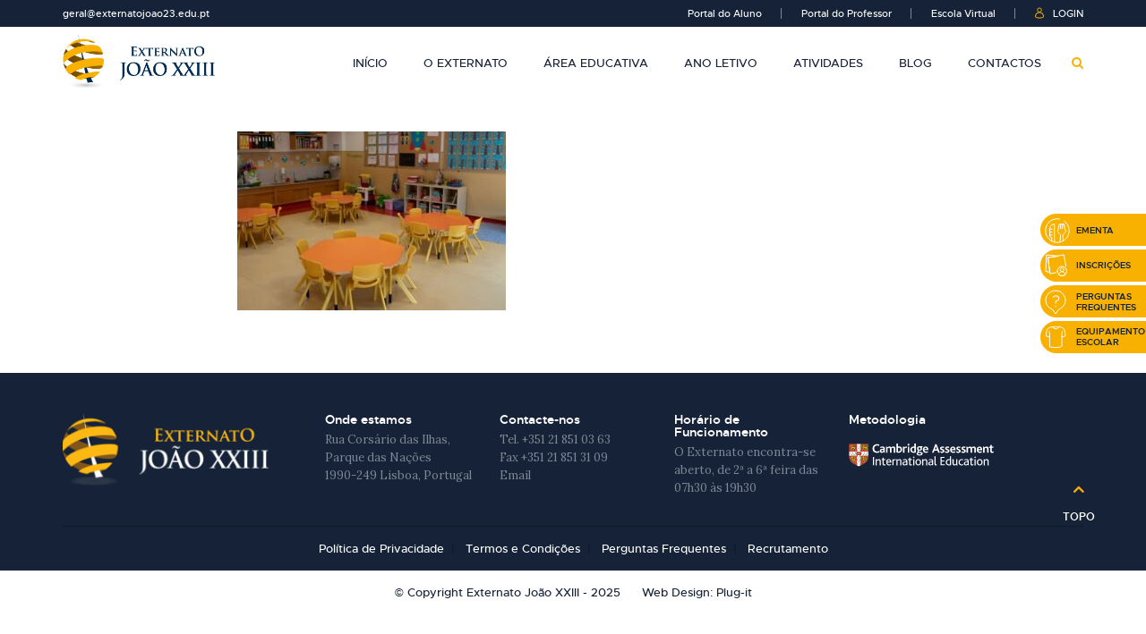

--- FILE ---
content_type: text/html; charset=UTF-8
request_url: https://externatojoao23.edu.pt/o-externato/as-nossas-instalacoes/sala-pre-escolar-3/
body_size: 14925
content:
<!DOCTYPE html>
<html lang="pt-PT" xmlns:og="http://opengraphprotocol.org/schema/" xmlns:fb="http://www.facebook.com/2008/fbml" class="no-js">
<head><meta charset="UTF-8"><script>if(navigator.userAgent.match(/MSIE|Internet Explorer/i)||navigator.userAgent.match(/Trident\/7\..*?rv:11/i)){var href=document.location.href;if(!href.match(/[?&]nowprocket/)){if(href.indexOf("?")==-1){if(href.indexOf("#")==-1){document.location.href=href+"?nowprocket=1"}else{document.location.href=href.replace("#","?nowprocket=1#")}}else{if(href.indexOf("#")==-1){document.location.href=href+"&nowprocket=1"}else{document.location.href=href.replace("#","&nowprocket=1#")}}}}</script><script>(()=>{class RocketLazyLoadScripts{constructor(){this.v="2.0.4",this.userEvents=["keydown","keyup","mousedown","mouseup","mousemove","mouseover","mouseout","touchmove","touchstart","touchend","touchcancel","wheel","click","dblclick","input"],this.attributeEvents=["onblur","onclick","oncontextmenu","ondblclick","onfocus","onmousedown","onmouseenter","onmouseleave","onmousemove","onmouseout","onmouseover","onmouseup","onmousewheel","onscroll","onsubmit"]}async t(){this.i(),this.o(),/iP(ad|hone)/.test(navigator.userAgent)&&this.h(),this.u(),this.l(this),this.m(),this.k(this),this.p(this),this._(),await Promise.all([this.R(),this.L()]),this.lastBreath=Date.now(),this.S(this),this.P(),this.D(),this.O(),this.M(),await this.C(this.delayedScripts.normal),await this.C(this.delayedScripts.defer),await this.C(this.delayedScripts.async),await this.T(),await this.F(),await this.j(),await this.A(),window.dispatchEvent(new Event("rocket-allScriptsLoaded")),this.everythingLoaded=!0,this.lastTouchEnd&&await new Promise(t=>setTimeout(t,500-Date.now()+this.lastTouchEnd)),this.I(),this.H(),this.U(),this.W()}i(){this.CSPIssue=sessionStorage.getItem("rocketCSPIssue"),document.addEventListener("securitypolicyviolation",t=>{this.CSPIssue||"script-src-elem"!==t.violatedDirective||"data"!==t.blockedURI||(this.CSPIssue=!0,sessionStorage.setItem("rocketCSPIssue",!0))},{isRocket:!0})}o(){window.addEventListener("pageshow",t=>{this.persisted=t.persisted,this.realWindowLoadedFired=!0},{isRocket:!0}),window.addEventListener("pagehide",()=>{this.onFirstUserAction=null},{isRocket:!0})}h(){let t;function e(e){t=e}window.addEventListener("touchstart",e,{isRocket:!0}),window.addEventListener("touchend",function i(o){o.changedTouches[0]&&t.changedTouches[0]&&Math.abs(o.changedTouches[0].pageX-t.changedTouches[0].pageX)<10&&Math.abs(o.changedTouches[0].pageY-t.changedTouches[0].pageY)<10&&o.timeStamp-t.timeStamp<200&&(window.removeEventListener("touchstart",e,{isRocket:!0}),window.removeEventListener("touchend",i,{isRocket:!0}),"INPUT"===o.target.tagName&&"text"===o.target.type||(o.target.dispatchEvent(new TouchEvent("touchend",{target:o.target,bubbles:!0})),o.target.dispatchEvent(new MouseEvent("mouseover",{target:o.target,bubbles:!0})),o.target.dispatchEvent(new PointerEvent("click",{target:o.target,bubbles:!0,cancelable:!0,detail:1,clientX:o.changedTouches[0].clientX,clientY:o.changedTouches[0].clientY})),event.preventDefault()))},{isRocket:!0})}q(t){this.userActionTriggered||("mousemove"!==t.type||this.firstMousemoveIgnored?"keyup"===t.type||"mouseover"===t.type||"mouseout"===t.type||(this.userActionTriggered=!0,this.onFirstUserAction&&this.onFirstUserAction()):this.firstMousemoveIgnored=!0),"click"===t.type&&t.preventDefault(),t.stopPropagation(),t.stopImmediatePropagation(),"touchstart"===this.lastEvent&&"touchend"===t.type&&(this.lastTouchEnd=Date.now()),"click"===t.type&&(this.lastTouchEnd=0),this.lastEvent=t.type,t.composedPath&&t.composedPath()[0].getRootNode()instanceof ShadowRoot&&(t.rocketTarget=t.composedPath()[0]),this.savedUserEvents.push(t)}u(){this.savedUserEvents=[],this.userEventHandler=this.q.bind(this),this.userEvents.forEach(t=>window.addEventListener(t,this.userEventHandler,{passive:!1,isRocket:!0})),document.addEventListener("visibilitychange",this.userEventHandler,{isRocket:!0})}U(){this.userEvents.forEach(t=>window.removeEventListener(t,this.userEventHandler,{passive:!1,isRocket:!0})),document.removeEventListener("visibilitychange",this.userEventHandler,{isRocket:!0}),this.savedUserEvents.forEach(t=>{(t.rocketTarget||t.target).dispatchEvent(new window[t.constructor.name](t.type,t))})}m(){const t="return false",e=Array.from(this.attributeEvents,t=>"data-rocket-"+t),i="["+this.attributeEvents.join("],[")+"]",o="[data-rocket-"+this.attributeEvents.join("],[data-rocket-")+"]",s=(e,i,o)=>{o&&o!==t&&(e.setAttribute("data-rocket-"+i,o),e["rocket"+i]=new Function("event",o),e.setAttribute(i,t))};new MutationObserver(t=>{for(const n of t)"attributes"===n.type&&(n.attributeName.startsWith("data-rocket-")||this.everythingLoaded?n.attributeName.startsWith("data-rocket-")&&this.everythingLoaded&&this.N(n.target,n.attributeName.substring(12)):s(n.target,n.attributeName,n.target.getAttribute(n.attributeName))),"childList"===n.type&&n.addedNodes.forEach(t=>{if(t.nodeType===Node.ELEMENT_NODE)if(this.everythingLoaded)for(const i of[t,...t.querySelectorAll(o)])for(const t of i.getAttributeNames())e.includes(t)&&this.N(i,t.substring(12));else for(const e of[t,...t.querySelectorAll(i)])for(const t of e.getAttributeNames())this.attributeEvents.includes(t)&&s(e,t,e.getAttribute(t))})}).observe(document,{subtree:!0,childList:!0,attributeFilter:[...this.attributeEvents,...e]})}I(){this.attributeEvents.forEach(t=>{document.querySelectorAll("[data-rocket-"+t+"]").forEach(e=>{this.N(e,t)})})}N(t,e){const i=t.getAttribute("data-rocket-"+e);i&&(t.setAttribute(e,i),t.removeAttribute("data-rocket-"+e))}k(t){Object.defineProperty(HTMLElement.prototype,"onclick",{get(){return this.rocketonclick||null},set(e){this.rocketonclick=e,this.setAttribute(t.everythingLoaded?"onclick":"data-rocket-onclick","this.rocketonclick(event)")}})}S(t){function e(e,i){let o=e[i];e[i]=null,Object.defineProperty(e,i,{get:()=>o,set(s){t.everythingLoaded?o=s:e["rocket"+i]=o=s}})}e(document,"onreadystatechange"),e(window,"onload"),e(window,"onpageshow");try{Object.defineProperty(document,"readyState",{get:()=>t.rocketReadyState,set(e){t.rocketReadyState=e},configurable:!0}),document.readyState="loading"}catch(t){console.log("WPRocket DJE readyState conflict, bypassing")}}l(t){this.originalAddEventListener=EventTarget.prototype.addEventListener,this.originalRemoveEventListener=EventTarget.prototype.removeEventListener,this.savedEventListeners=[],EventTarget.prototype.addEventListener=function(e,i,o){o&&o.isRocket||!t.B(e,this)&&!t.userEvents.includes(e)||t.B(e,this)&&!t.userActionTriggered||e.startsWith("rocket-")||t.everythingLoaded?t.originalAddEventListener.call(this,e,i,o):(t.savedEventListeners.push({target:this,remove:!1,type:e,func:i,options:o}),"mouseenter"!==e&&"mouseleave"!==e||t.originalAddEventListener.call(this,e,t.savedUserEvents.push,o))},EventTarget.prototype.removeEventListener=function(e,i,o){o&&o.isRocket||!t.B(e,this)&&!t.userEvents.includes(e)||t.B(e,this)&&!t.userActionTriggered||e.startsWith("rocket-")||t.everythingLoaded?t.originalRemoveEventListener.call(this,e,i,o):t.savedEventListeners.push({target:this,remove:!0,type:e,func:i,options:o})}}J(t,e){this.savedEventListeners=this.savedEventListeners.filter(i=>{let o=i.type,s=i.target||window;return e!==o||t!==s||(this.B(o,s)&&(i.type="rocket-"+o),this.$(i),!1)})}H(){EventTarget.prototype.addEventListener=this.originalAddEventListener,EventTarget.prototype.removeEventListener=this.originalRemoveEventListener,this.savedEventListeners.forEach(t=>this.$(t))}$(t){t.remove?this.originalRemoveEventListener.call(t.target,t.type,t.func,t.options):this.originalAddEventListener.call(t.target,t.type,t.func,t.options)}p(t){let e;function i(e){return t.everythingLoaded?e:e.split(" ").map(t=>"load"===t||t.startsWith("load.")?"rocket-jquery-load":t).join(" ")}function o(o){function s(e){const s=o.fn[e];o.fn[e]=o.fn.init.prototype[e]=function(){return this[0]===window&&t.userActionTriggered&&("string"==typeof arguments[0]||arguments[0]instanceof String?arguments[0]=i(arguments[0]):"object"==typeof arguments[0]&&Object.keys(arguments[0]).forEach(t=>{const e=arguments[0][t];delete arguments[0][t],arguments[0][i(t)]=e})),s.apply(this,arguments),this}}if(o&&o.fn&&!t.allJQueries.includes(o)){const e={DOMContentLoaded:[],"rocket-DOMContentLoaded":[]};for(const t in e)document.addEventListener(t,()=>{e[t].forEach(t=>t())},{isRocket:!0});o.fn.ready=o.fn.init.prototype.ready=function(i){function s(){parseInt(o.fn.jquery)>2?setTimeout(()=>i.bind(document)(o)):i.bind(document)(o)}return"function"==typeof i&&(t.realDomReadyFired?!t.userActionTriggered||t.fauxDomReadyFired?s():e["rocket-DOMContentLoaded"].push(s):e.DOMContentLoaded.push(s)),o([])},s("on"),s("one"),s("off"),t.allJQueries.push(o)}e=o}t.allJQueries=[],o(window.jQuery),Object.defineProperty(window,"jQuery",{get:()=>e,set(t){o(t)}})}P(){const t=new Map;document.write=document.writeln=function(e){const i=document.currentScript,o=document.createRange(),s=i.parentElement;let n=t.get(i);void 0===n&&(n=i.nextSibling,t.set(i,n));const c=document.createDocumentFragment();o.setStart(c,0),c.appendChild(o.createContextualFragment(e)),s.insertBefore(c,n)}}async R(){return new Promise(t=>{this.userActionTriggered?t():this.onFirstUserAction=t})}async L(){return new Promise(t=>{document.addEventListener("DOMContentLoaded",()=>{this.realDomReadyFired=!0,t()},{isRocket:!0})})}async j(){return this.realWindowLoadedFired?Promise.resolve():new Promise(t=>{window.addEventListener("load",t,{isRocket:!0})})}M(){this.pendingScripts=[];this.scriptsMutationObserver=new MutationObserver(t=>{for(const e of t)e.addedNodes.forEach(t=>{"SCRIPT"!==t.tagName||t.noModule||t.isWPRocket||this.pendingScripts.push({script:t,promise:new Promise(e=>{const i=()=>{const i=this.pendingScripts.findIndex(e=>e.script===t);i>=0&&this.pendingScripts.splice(i,1),e()};t.addEventListener("load",i,{isRocket:!0}),t.addEventListener("error",i,{isRocket:!0}),setTimeout(i,1e3)})})})}),this.scriptsMutationObserver.observe(document,{childList:!0,subtree:!0})}async F(){await this.X(),this.pendingScripts.length?(await this.pendingScripts[0].promise,await this.F()):this.scriptsMutationObserver.disconnect()}D(){this.delayedScripts={normal:[],async:[],defer:[]},document.querySelectorAll("script[type$=rocketlazyloadscript]").forEach(t=>{t.hasAttribute("data-rocket-src")?t.hasAttribute("async")&&!1!==t.async?this.delayedScripts.async.push(t):t.hasAttribute("defer")&&!1!==t.defer||"module"===t.getAttribute("data-rocket-type")?this.delayedScripts.defer.push(t):this.delayedScripts.normal.push(t):this.delayedScripts.normal.push(t)})}async _(){await this.L();let t=[];document.querySelectorAll("script[type$=rocketlazyloadscript][data-rocket-src]").forEach(e=>{let i=e.getAttribute("data-rocket-src");if(i&&!i.startsWith("data:")){i.startsWith("//")&&(i=location.protocol+i);try{const o=new URL(i).origin;o!==location.origin&&t.push({src:o,crossOrigin:e.crossOrigin||"module"===e.getAttribute("data-rocket-type")})}catch(t){}}}),t=[...new Map(t.map(t=>[JSON.stringify(t),t])).values()],this.Y(t,"preconnect")}async G(t){if(await this.K(),!0!==t.noModule||!("noModule"in HTMLScriptElement.prototype))return new Promise(e=>{let i;function o(){(i||t).setAttribute("data-rocket-status","executed"),e()}try{if(navigator.userAgent.includes("Firefox/")||""===navigator.vendor||this.CSPIssue)i=document.createElement("script"),[...t.attributes].forEach(t=>{let e=t.nodeName;"type"!==e&&("data-rocket-type"===e&&(e="type"),"data-rocket-src"===e&&(e="src"),i.setAttribute(e,t.nodeValue))}),t.text&&(i.text=t.text),t.nonce&&(i.nonce=t.nonce),i.hasAttribute("src")?(i.addEventListener("load",o,{isRocket:!0}),i.addEventListener("error",()=>{i.setAttribute("data-rocket-status","failed-network"),e()},{isRocket:!0}),setTimeout(()=>{i.isConnected||e()},1)):(i.text=t.text,o()),i.isWPRocket=!0,t.parentNode.replaceChild(i,t);else{const i=t.getAttribute("data-rocket-type"),s=t.getAttribute("data-rocket-src");i?(t.type=i,t.removeAttribute("data-rocket-type")):t.removeAttribute("type"),t.addEventListener("load",o,{isRocket:!0}),t.addEventListener("error",i=>{this.CSPIssue&&i.target.src.startsWith("data:")?(console.log("WPRocket: CSP fallback activated"),t.removeAttribute("src"),this.G(t).then(e)):(t.setAttribute("data-rocket-status","failed-network"),e())},{isRocket:!0}),s?(t.fetchPriority="high",t.removeAttribute("data-rocket-src"),t.src=s):t.src="data:text/javascript;base64,"+window.btoa(unescape(encodeURIComponent(t.text)))}}catch(i){t.setAttribute("data-rocket-status","failed-transform"),e()}});t.setAttribute("data-rocket-status","skipped")}async C(t){const e=t.shift();return e?(e.isConnected&&await this.G(e),this.C(t)):Promise.resolve()}O(){this.Y([...this.delayedScripts.normal,...this.delayedScripts.defer,...this.delayedScripts.async],"preload")}Y(t,e){this.trash=this.trash||[];let i=!0;var o=document.createDocumentFragment();t.forEach(t=>{const s=t.getAttribute&&t.getAttribute("data-rocket-src")||t.src;if(s&&!s.startsWith("data:")){const n=document.createElement("link");n.href=s,n.rel=e,"preconnect"!==e&&(n.as="script",n.fetchPriority=i?"high":"low"),t.getAttribute&&"module"===t.getAttribute("data-rocket-type")&&(n.crossOrigin=!0),t.crossOrigin&&(n.crossOrigin=t.crossOrigin),t.integrity&&(n.integrity=t.integrity),t.nonce&&(n.nonce=t.nonce),o.appendChild(n),this.trash.push(n),i=!1}}),document.head.appendChild(o)}W(){this.trash.forEach(t=>t.remove())}async T(){try{document.readyState="interactive"}catch(t){}this.fauxDomReadyFired=!0;try{await this.K(),this.J(document,"readystatechange"),document.dispatchEvent(new Event("rocket-readystatechange")),await this.K(),document.rocketonreadystatechange&&document.rocketonreadystatechange(),await this.K(),this.J(document,"DOMContentLoaded"),document.dispatchEvent(new Event("rocket-DOMContentLoaded")),await this.K(),this.J(window,"DOMContentLoaded"),window.dispatchEvent(new Event("rocket-DOMContentLoaded"))}catch(t){console.error(t)}}async A(){try{document.readyState="complete"}catch(t){}try{await this.K(),this.J(document,"readystatechange"),document.dispatchEvent(new Event("rocket-readystatechange")),await this.K(),document.rocketonreadystatechange&&document.rocketonreadystatechange(),await this.K(),this.J(window,"load"),window.dispatchEvent(new Event("rocket-load")),await this.K(),window.rocketonload&&window.rocketonload(),await this.K(),this.allJQueries.forEach(t=>t(window).trigger("rocket-jquery-load")),await this.K(),this.J(window,"pageshow");const t=new Event("rocket-pageshow");t.persisted=this.persisted,window.dispatchEvent(t),await this.K(),window.rocketonpageshow&&window.rocketonpageshow({persisted:this.persisted})}catch(t){console.error(t)}}async K(){Date.now()-this.lastBreath>45&&(await this.X(),this.lastBreath=Date.now())}async X(){return document.hidden?new Promise(t=>setTimeout(t)):new Promise(t=>requestAnimationFrame(t))}B(t,e){return e===document&&"readystatechange"===t||(e===document&&"DOMContentLoaded"===t||(e===window&&"DOMContentLoaded"===t||(e===window&&"load"===t||e===window&&"pageshow"===t)))}static run(){(new RocketLazyLoadScripts).t()}}RocketLazyLoadScripts.run()})();</script>

<!-- Google tag (gtag.js) -->
<script type="rocketlazyloadscript" async data-rocket-src="https://www.googletagmanager.com/gtag/js?id=G-DEP7QCTRFS"></script>
<script type="rocketlazyloadscript">
  window.dataLayer = window.dataLayer || [];
  function gtag(){dataLayer.push(arguments);}
  gtag('js', new Date());

  gtag('config', 'G-DEP7QCTRFS');
</script>

<!-- Google Tag Manager -->
<script type="rocketlazyloadscript">(function(w,d,s,l,i){w[l]=w[l]||[];w[l].push({'gtm.start':
new Date().getTime(),event:'gtm.js'});var f=d.getElementsByTagName(s)[0],
j=d.createElement(s),dl=l!='dataLayer'?'&l='+l:'';j.async=true;j.src=
'https://www.googletagmanager.com/gtm.js?id='+i+dl;f.parentNode.insertBefore(j,f);
})(window,document,'script','dataLayer','GTM-MR35WQB');</script>
<!-- End Google Tag Manager -->


	
	<meta name="viewport" content="width=device-width, initial-scale=1.0">
	<link rel="profile" href="http://gmpg.org/xfn/11">
	<link rel="pingback" href="https://externatojoao23.edu.pt/cms/xmlrpc.php">
	<!-- <link rel='shortcut icon' type='image/x-icon' href='https://externatojoao23.edu.pt/favicon.ico' />-->
	<link rel="apple-touch-icon" sizes="180x180" href="https://externatojoao23.edu.pt/cms/wp-content/themes/externato-joao-xxiii/assets/img/cnt/apple-touch-icon.png">
	<link rel="icon" type="image/png" sizes="32x32" href="https://externatojoao23.edu.pt/cms/wp-content/themes/externato-joao-xxiii/assets/img/cnt/favicon-32x32.png">
	<link rel="icon" type="image/png" sizes="16x16" href="https://externatojoao23.edu.pt/cms/wp-content/themes/externato-joao-xxiii/assets/img/cnt/favicon-16x16.png">
	<link rel="manifest" href="https://externatojoao23.edu.pt/cms/wp-content/themes/externato-joao-xxiii/assets/img/cnt/site.webmanifest">

	<script type="rocketlazyloadscript">(function(html){html.className = html.className.replace(/\bno-js\b/,'js')})(document.documentElement);</script>
<title>Sala Pré Escolar 3 &#8211; Externato João XXIII</title>
<link data-rocket-preload as="style" href="https://fonts.googleapis.com/css?family=Lora&#038;display=swap" rel="preload">
<link href="https://fonts.googleapis.com/css?family=Lora&#038;display=swap" media="print" onload="this.media=&#039;all&#039;" rel="stylesheet">
<noscript><link rel="stylesheet" href="https://fonts.googleapis.com/css?family=Lora&#038;display=swap"></noscript>
<meta name='robots' content='max-image-preview:large' />
	<style>img:is([sizes="auto" i], [sizes^="auto," i]) { contain-intrinsic-size: 3000px 1500px }</style>
	<script type="rocketlazyloadscript" id="cookie-law-info-gcm-var-js">
var _ckyGcm = {"status":true,"default_settings":[{"analytics":"denied","advertisement":"denied","functional":"denied","necessary":"granted","ad_user_data":"denied","ad_personalization":"denied","regions":"All"}],"wait_for_update":2000,"url_passthrough":false,"ads_data_redaction":false}</script>
<script type="rocketlazyloadscript" id="cookie-law-info-gcm-js" data-rocket-type="text/javascript" data-rocket-src="https://externatojoao23.edu.pt/cms/wp-content/plugins/cookie-law-info/lite/frontend/js/gcm.min.js"></script> <script type="rocketlazyloadscript" data-minify="1" id="cookieyes" data-rocket-type="text/javascript" data-rocket-src="https://externatojoao23.edu.pt/cms/wp-content/cache/min/1/client_data/b8ced43187b66d68f671298d/script.js?ver=1762005123"></script><link rel='dns-prefetch' href='//oss.maxcdn.com' />
<link rel='dns-prefetch' href='//fonts.googleapis.com' />
<link href='https://fonts.gstatic.com' crossorigin rel='preconnect' />
<link rel="alternate" type="application/rss+xml" title="Externato João XXIII &raquo; Feed" href="https://externatojoao23.edu.pt/feed/" />
<link rel="alternate" type="application/rss+xml" title="Externato João XXIII &raquo; Feed de comentários" href="https://externatojoao23.edu.pt/comments/feed/" />
<style id='wp-emoji-styles-inline-css' type='text/css'>

	img.wp-smiley, img.emoji {
		display: inline !important;
		border: none !important;
		box-shadow: none !important;
		height: 1em !important;
		width: 1em !important;
		margin: 0 0.07em !important;
		vertical-align: -0.1em !important;
		background: none !important;
		padding: 0 !important;
	}
</style>
<link rel='stylesheet' id='wp-block-library-css' href='https://externatojoao23.edu.pt/cms/wp-includes/css/dist/block-library/style.min.css?ver=6.8.3' type='text/css' media='all' />
<style id='classic-theme-styles-inline-css' type='text/css'>
/*! This file is auto-generated */
.wp-block-button__link{color:#fff;background-color:#32373c;border-radius:9999px;box-shadow:none;text-decoration:none;padding:calc(.667em + 2px) calc(1.333em + 2px);font-size:1.125em}.wp-block-file__button{background:#32373c;color:#fff;text-decoration:none}
</style>
<style id='global-styles-inline-css' type='text/css'>
:root{--wp--preset--aspect-ratio--square: 1;--wp--preset--aspect-ratio--4-3: 4/3;--wp--preset--aspect-ratio--3-4: 3/4;--wp--preset--aspect-ratio--3-2: 3/2;--wp--preset--aspect-ratio--2-3: 2/3;--wp--preset--aspect-ratio--16-9: 16/9;--wp--preset--aspect-ratio--9-16: 9/16;--wp--preset--color--black: #000000;--wp--preset--color--cyan-bluish-gray: #abb8c3;--wp--preset--color--white: #ffffff;--wp--preset--color--pale-pink: #f78da7;--wp--preset--color--vivid-red: #cf2e2e;--wp--preset--color--luminous-vivid-orange: #ff6900;--wp--preset--color--luminous-vivid-amber: #fcb900;--wp--preset--color--light-green-cyan: #7bdcb5;--wp--preset--color--vivid-green-cyan: #00d084;--wp--preset--color--pale-cyan-blue: #8ed1fc;--wp--preset--color--vivid-cyan-blue: #0693e3;--wp--preset--color--vivid-purple: #9b51e0;--wp--preset--gradient--vivid-cyan-blue-to-vivid-purple: linear-gradient(135deg,rgba(6,147,227,1) 0%,rgb(155,81,224) 100%);--wp--preset--gradient--light-green-cyan-to-vivid-green-cyan: linear-gradient(135deg,rgb(122,220,180) 0%,rgb(0,208,130) 100%);--wp--preset--gradient--luminous-vivid-amber-to-luminous-vivid-orange: linear-gradient(135deg,rgba(252,185,0,1) 0%,rgba(255,105,0,1) 100%);--wp--preset--gradient--luminous-vivid-orange-to-vivid-red: linear-gradient(135deg,rgba(255,105,0,1) 0%,rgb(207,46,46) 100%);--wp--preset--gradient--very-light-gray-to-cyan-bluish-gray: linear-gradient(135deg,rgb(238,238,238) 0%,rgb(169,184,195) 100%);--wp--preset--gradient--cool-to-warm-spectrum: linear-gradient(135deg,rgb(74,234,220) 0%,rgb(151,120,209) 20%,rgb(207,42,186) 40%,rgb(238,44,130) 60%,rgb(251,105,98) 80%,rgb(254,248,76) 100%);--wp--preset--gradient--blush-light-purple: linear-gradient(135deg,rgb(255,206,236) 0%,rgb(152,150,240) 100%);--wp--preset--gradient--blush-bordeaux: linear-gradient(135deg,rgb(254,205,165) 0%,rgb(254,45,45) 50%,rgb(107,0,62) 100%);--wp--preset--gradient--luminous-dusk: linear-gradient(135deg,rgb(255,203,112) 0%,rgb(199,81,192) 50%,rgb(65,88,208) 100%);--wp--preset--gradient--pale-ocean: linear-gradient(135deg,rgb(255,245,203) 0%,rgb(182,227,212) 50%,rgb(51,167,181) 100%);--wp--preset--gradient--electric-grass: linear-gradient(135deg,rgb(202,248,128) 0%,rgb(113,206,126) 100%);--wp--preset--gradient--midnight: linear-gradient(135deg,rgb(2,3,129) 0%,rgb(40,116,252) 100%);--wp--preset--font-size--small: 13px;--wp--preset--font-size--medium: 20px;--wp--preset--font-size--large: 36px;--wp--preset--font-size--x-large: 42px;--wp--preset--spacing--20: 0.44rem;--wp--preset--spacing--30: 0.67rem;--wp--preset--spacing--40: 1rem;--wp--preset--spacing--50: 1.5rem;--wp--preset--spacing--60: 2.25rem;--wp--preset--spacing--70: 3.38rem;--wp--preset--spacing--80: 5.06rem;--wp--preset--shadow--natural: 6px 6px 9px rgba(0, 0, 0, 0.2);--wp--preset--shadow--deep: 12px 12px 50px rgba(0, 0, 0, 0.4);--wp--preset--shadow--sharp: 6px 6px 0px rgba(0, 0, 0, 0.2);--wp--preset--shadow--outlined: 6px 6px 0px -3px rgba(255, 255, 255, 1), 6px 6px rgba(0, 0, 0, 1);--wp--preset--shadow--crisp: 6px 6px 0px rgba(0, 0, 0, 1);}:where(.is-layout-flex){gap: 0.5em;}:where(.is-layout-grid){gap: 0.5em;}body .is-layout-flex{display: flex;}.is-layout-flex{flex-wrap: wrap;align-items: center;}.is-layout-flex > :is(*, div){margin: 0;}body .is-layout-grid{display: grid;}.is-layout-grid > :is(*, div){margin: 0;}:where(.wp-block-columns.is-layout-flex){gap: 2em;}:where(.wp-block-columns.is-layout-grid){gap: 2em;}:where(.wp-block-post-template.is-layout-flex){gap: 1.25em;}:where(.wp-block-post-template.is-layout-grid){gap: 1.25em;}.has-black-color{color: var(--wp--preset--color--black) !important;}.has-cyan-bluish-gray-color{color: var(--wp--preset--color--cyan-bluish-gray) !important;}.has-white-color{color: var(--wp--preset--color--white) !important;}.has-pale-pink-color{color: var(--wp--preset--color--pale-pink) !important;}.has-vivid-red-color{color: var(--wp--preset--color--vivid-red) !important;}.has-luminous-vivid-orange-color{color: var(--wp--preset--color--luminous-vivid-orange) !important;}.has-luminous-vivid-amber-color{color: var(--wp--preset--color--luminous-vivid-amber) !important;}.has-light-green-cyan-color{color: var(--wp--preset--color--light-green-cyan) !important;}.has-vivid-green-cyan-color{color: var(--wp--preset--color--vivid-green-cyan) !important;}.has-pale-cyan-blue-color{color: var(--wp--preset--color--pale-cyan-blue) !important;}.has-vivid-cyan-blue-color{color: var(--wp--preset--color--vivid-cyan-blue) !important;}.has-vivid-purple-color{color: var(--wp--preset--color--vivid-purple) !important;}.has-black-background-color{background-color: var(--wp--preset--color--black) !important;}.has-cyan-bluish-gray-background-color{background-color: var(--wp--preset--color--cyan-bluish-gray) !important;}.has-white-background-color{background-color: var(--wp--preset--color--white) !important;}.has-pale-pink-background-color{background-color: var(--wp--preset--color--pale-pink) !important;}.has-vivid-red-background-color{background-color: var(--wp--preset--color--vivid-red) !important;}.has-luminous-vivid-orange-background-color{background-color: var(--wp--preset--color--luminous-vivid-orange) !important;}.has-luminous-vivid-amber-background-color{background-color: var(--wp--preset--color--luminous-vivid-amber) !important;}.has-light-green-cyan-background-color{background-color: var(--wp--preset--color--light-green-cyan) !important;}.has-vivid-green-cyan-background-color{background-color: var(--wp--preset--color--vivid-green-cyan) !important;}.has-pale-cyan-blue-background-color{background-color: var(--wp--preset--color--pale-cyan-blue) !important;}.has-vivid-cyan-blue-background-color{background-color: var(--wp--preset--color--vivid-cyan-blue) !important;}.has-vivid-purple-background-color{background-color: var(--wp--preset--color--vivid-purple) !important;}.has-black-border-color{border-color: var(--wp--preset--color--black) !important;}.has-cyan-bluish-gray-border-color{border-color: var(--wp--preset--color--cyan-bluish-gray) !important;}.has-white-border-color{border-color: var(--wp--preset--color--white) !important;}.has-pale-pink-border-color{border-color: var(--wp--preset--color--pale-pink) !important;}.has-vivid-red-border-color{border-color: var(--wp--preset--color--vivid-red) !important;}.has-luminous-vivid-orange-border-color{border-color: var(--wp--preset--color--luminous-vivid-orange) !important;}.has-luminous-vivid-amber-border-color{border-color: var(--wp--preset--color--luminous-vivid-amber) !important;}.has-light-green-cyan-border-color{border-color: var(--wp--preset--color--light-green-cyan) !important;}.has-vivid-green-cyan-border-color{border-color: var(--wp--preset--color--vivid-green-cyan) !important;}.has-pale-cyan-blue-border-color{border-color: var(--wp--preset--color--pale-cyan-blue) !important;}.has-vivid-cyan-blue-border-color{border-color: var(--wp--preset--color--vivid-cyan-blue) !important;}.has-vivid-purple-border-color{border-color: var(--wp--preset--color--vivid-purple) !important;}.has-vivid-cyan-blue-to-vivid-purple-gradient-background{background: var(--wp--preset--gradient--vivid-cyan-blue-to-vivid-purple) !important;}.has-light-green-cyan-to-vivid-green-cyan-gradient-background{background: var(--wp--preset--gradient--light-green-cyan-to-vivid-green-cyan) !important;}.has-luminous-vivid-amber-to-luminous-vivid-orange-gradient-background{background: var(--wp--preset--gradient--luminous-vivid-amber-to-luminous-vivid-orange) !important;}.has-luminous-vivid-orange-to-vivid-red-gradient-background{background: var(--wp--preset--gradient--luminous-vivid-orange-to-vivid-red) !important;}.has-very-light-gray-to-cyan-bluish-gray-gradient-background{background: var(--wp--preset--gradient--very-light-gray-to-cyan-bluish-gray) !important;}.has-cool-to-warm-spectrum-gradient-background{background: var(--wp--preset--gradient--cool-to-warm-spectrum) !important;}.has-blush-light-purple-gradient-background{background: var(--wp--preset--gradient--blush-light-purple) !important;}.has-blush-bordeaux-gradient-background{background: var(--wp--preset--gradient--blush-bordeaux) !important;}.has-luminous-dusk-gradient-background{background: var(--wp--preset--gradient--luminous-dusk) !important;}.has-pale-ocean-gradient-background{background: var(--wp--preset--gradient--pale-ocean) !important;}.has-electric-grass-gradient-background{background: var(--wp--preset--gradient--electric-grass) !important;}.has-midnight-gradient-background{background: var(--wp--preset--gradient--midnight) !important;}.has-small-font-size{font-size: var(--wp--preset--font-size--small) !important;}.has-medium-font-size{font-size: var(--wp--preset--font-size--medium) !important;}.has-large-font-size{font-size: var(--wp--preset--font-size--large) !important;}.has-x-large-font-size{font-size: var(--wp--preset--font-size--x-large) !important;}
:where(.wp-block-post-template.is-layout-flex){gap: 1.25em;}:where(.wp-block-post-template.is-layout-grid){gap: 1.25em;}
:where(.wp-block-columns.is-layout-flex){gap: 2em;}:where(.wp-block-columns.is-layout-grid){gap: 2em;}
:root :where(.wp-block-pullquote){font-size: 1.5em;line-height: 1.6;}
</style>

<link data-minify="1" rel='stylesheet' id='ejxxiii-libraries-css' href='https://externatojoao23.edu.pt/cms/wp-content/cache/min/1/cms/wp-content/themes/externato-joao-xxiii/assets/css/libraries.css?ver=1762005122' type='text/css' media='all' />
<link data-minify="1" rel='stylesheet' id='ejxxiii-swiper-css' href='https://externatojoao23.edu.pt/cms/wp-content/cache/min/1/cms/wp-content/themes/externato-joao-xxiii/js/lib/swiper/swiper.min.css?ver=1762005122' type='text/css' media='all' />
<link data-minify="1" rel='stylesheet' id='ejxxiii-style-css' href='https://externatojoao23.edu.pt/cms/wp-content/cache/min/1/cms/wp-content/themes/externato-joao-xxiii/assets/css/app.css?ver=1762005122' type='text/css' media='all' />
<!--[if lt IE 9]>
<script type="text/javascript" src="https://oss.maxcdn.com/libs/html5shiv/3.7.0/html5shiv.js?ver=6.8.3" id="ejxxiii-html5shiv-js"></script>
<![endif]-->
<!--[if lt IE 9]>
<script type="text/javascript" src="https://oss.maxcdn.com/libs/respond.js/1.4.2/respond.min.js?ver=6.8.3" id="ejxxiii-respond-js"></script>
<![endif]-->
<link rel="https://api.w.org/" href="https://externatojoao23.edu.pt/wp-json/" /><link rel="alternate" title="JSON" type="application/json" href="https://externatojoao23.edu.pt/wp-json/wp/v2/media/2121" /><link rel="EditURI" type="application/rsd+xml" title="RSD" href="https://externatojoao23.edu.pt/cms/xmlrpc.php?rsd" />

<link rel='shortlink' href='https://externatojoao23.edu.pt/?p=2121' />
<link rel="alternate" title="oEmbed (JSON)" type="application/json+oembed" href="https://externatojoao23.edu.pt/wp-json/oembed/1.0/embed?url=https%3A%2F%2Fexternatojoao23.edu.pt%2Fo-externato%2Fas-nossas-instalacoes%2Fsala-pre-escolar-3%2F" />
<link rel="alternate" title="oEmbed (XML)" type="text/xml+oembed" href="https://externatojoao23.edu.pt/wp-json/oembed/1.0/embed?url=https%3A%2F%2Fexternatojoao23.edu.pt%2Fo-externato%2Fas-nossas-instalacoes%2Fsala-pre-escolar-3%2F&#038;format=xml" />
<script type="rocketlazyloadscript" data-rocket-type="text/javascript"> var ajaxurl = "https://externatojoao23.edu.pt/cms/wp-admin/admin-ajax.php"; </script><noscript><style id="rocket-lazyload-nojs-css">.rll-youtube-player, [data-lazy-src]{display:none !important;}</style></noscript>
<meta name="generator" content="WP Rocket 3.20.1.2" data-wpr-features="wpr_delay_js wpr_minify_js wpr_lazyload_images wpr_lazyload_iframes wpr_minify_css wpr_preload_links wpr_desktop" /></head>

<body id="page-top" class="attachment wp-singular attachment-template-default attachmentid-2121 attachment-jpeg wp-theme-externato-joao-xxiii">
<!-- Google Tag Manager (noscript) -->
<noscript><iframe src="https://www.googletagmanager.com/ns.html?id=GTM-MR35WQB" height="0" width="0" style="display:none;visibility:hidden"></iframe></noscript>
<!-- End Google Tag Manager (noscript) -->

	<header data-rocket-location-hash="9ad16b408a77a2ac126e65bc4eca08bc" id="headerWrapper" class="">
		<div data-rocket-location-hash="71b25a76d76c98f5e5b57d824d44b245" class="header-top-bar hidden-xs hidden-sm">
			<div data-rocket-location-hash="40f22408a88335a0945fffe944caafc3" class="container">
				<p class="email"><a href="mailto:&#103;e&#x72;a&#x6c;&#64;&#x65;&#120;&#x74;&#101;&#x72;&#110;a&#x74;o&#x6a;o&#x61;&#111;&#x32;&#51;&#x2e;&#101;&#x64;&#117;&#46;&#x70;t">&#103;e&#x72;a&#x6c;&#64;&#x65;&#120;&#x74;&#101;&#x72;&#110;a&#x74;o&#x6a;o&#x61;&#111;&#x32;&#51;&#x2e;&#101;&#x64;&#117;&#46;&#x70;t</a></p>
									<div class="login-cta">
						<a href="#" class="open-login"><span class="icon"><img src="data:image/svg+xml,%3Csvg%20xmlns='http://www.w3.org/2000/svg'%20viewBox='0%200%200%200'%3E%3C/svg%3E" data-lazy-src="https://externatojoao23.edu.pt/cms/wp-content/themes/externato-joao-xxiii/assets/img/icons/icon-user.svg" /><noscript><img src="https://externatojoao23.edu.pt/cms/wp-content/themes/externato-joao-xxiii/assets/img/icons/icon-user.svg" /></noscript></span><span class="text">Login</span></a>
					</div>
								<ul class="top-links">
					<li><a href="https://alunosej23.eschoolingserver.com/" target="_blank">Portal do Aluno</a></li>
					<li><a href="https://ej23.eschoolingserver.com/" target="_blank">Portal do Professor</a></li>
					<li><a href="https://www.escolavirtual.pt/" target="_blank">Escola Virtual</a></li>
				</ul>
			</div>
		</div>
		<div data-rocket-location-hash="a07ea42f7826adb30ee53f29399bc39c" class="container">
			<div data-rocket-location-hash="1e83108d5c75b841dd7f15009621101b" class="header clearfix">
				<h1><a href="https://externatojoao23.edu.pt">Externato João XXIII</a></h1>
				<button class="hamburger hamburger--squeeze nav-toggle" type="button"><span class="hamburger-box"><span class="hamburger-inner"></span></span></button>
									<div class="login-cta">
						<a href="#" class="open-login"><span class="icon"><img src="data:image/svg+xml,%3Csvg%20xmlns='http://www.w3.org/2000/svg'%20viewBox='0%200%200%200'%3E%3C/svg%3E" data-lazy-src="https://externatojoao23.edu.pt/cms/wp-content/themes/externato-joao-xxiii/assets/img/icons/icon-user.svg" /><noscript><img src="https://externatojoao23.edu.pt/cms/wp-content/themes/externato-joao-xxiii/assets/img/icons/icon-user.svg" /></noscript></span><span class="icon icon-hover"><img src="data:image/svg+xml,%3Csvg%20xmlns='http://www.w3.org/2000/svg'%20viewBox='0%200%200%200'%3E%3C/svg%3E" data-lazy-src="https://externatojoao23.edu.pt/cms/wp-content/themes/externato-joao-xxiii/assets/img/icons/icon-user-logout.svg" /><noscript><img src="https://externatojoao23.edu.pt/cms/wp-content/themes/externato-joao-xxiii/assets/img/icons/icon-user-logout.svg" /></noscript></span><span class="text">Login</span></a>
					</div>
							</div>
			<nav class="nav-wrapper">
				<div class="header-navs clearfix">
					<ul class="main-nav">
						<li id="menu-item-896" class="menu-item menu-item-type-post_type menu-item-object-page menu-item-home menu-item-896 https://externatojoao23.edu.pt/"><a href="https://externatojoao23.edu.pt/">Início</a></li>
<li id="menu-item-261" class="has-dropdown nav-protocolos menu-item menu-item-type-post_type menu-item-object-page menu-item-has-children menu-item-261 https://externatojoao23.edu.pt/o-externato/historia/"><a href="https://externatojoao23.edu.pt/o-externato/historia/">O Externato</a>
<ul class="sub-menu">
	<li id="menu-item-255" class="menu-item menu-item-type-post_type menu-item-object-page menu-item-255 https://externatojoao23.edu.pt/o-externato/historia/"><a href="https://externatojoao23.edu.pt/o-externato/historia/">História</a></li>
	<li id="menu-item-256" class="menu-item menu-item-type-post_type menu-item-object-page menu-item-256 https://externatojoao23.edu.pt/o-externato/projeto-educativo/"><a href="https://externatojoao23.edu.pt/o-externato/projeto-educativo/">Projeto Educativo</a></li>
	<li id="menu-item-257" class="menu-item menu-item-type-post_type menu-item-object-page menu-item-257 https://externatojoao23.edu.pt/o-externato/as-nossas-instalacoes/"><a href="https://externatojoao23.edu.pt/o-externato/as-nossas-instalacoes/">As nossas instalações</a></li>
	<li id="menu-item-262" class="nav-protocolos menu-item menu-item-type-post_type menu-item-object-page menu-item-262 https://externatojoao23.edu.pt/o-externato/parcerias/parceiros/"><a href="https://externatojoao23.edu.pt/o-externato/parcerias/parceiros/">Parcerias</a></li>
	<li id="menu-item-456" class="hidden menu-item menu-item-type-post_type menu-item-object-page menu-item-456 https://externatojoao23.edu.pt/o-externato/parcerias/protocolos/"><a href="https://externatojoao23.edu.pt/o-externato/parcerias/protocolos/">Protocolos</a></li>
	<li id="menu-item-259" class="menu-item menu-item-type-post_type menu-item-object-page menu-item-259 https://externatojoao23.edu.pt/o-externato/perguntas-frequentes/"><a href="https://externatojoao23.edu.pt/o-externato/perguntas-frequentes/">Perguntas Frequentes</a></li>
	<li id="menu-item-260" class="menu-item menu-item-type-post_type menu-item-object-page menu-item-260 https://externatojoao23.edu.pt/o-externato/inscricoes/"><a href="https://externatojoao23.edu.pt/o-externato/inscricoes/">Inscrições</a></li>
	<li id="menu-item-24338" class="menu-item menu-item-type-post_type menu-item-object-page menu-item-24338 https://externatojoao23.edu.pt/recrutamento/"><a href="https://externatojoao23.edu.pt/recrutamento/">Recrutamento</a></li>
</ul>
</li>
<li id="menu-item-153" class="has-dropdown menu-item menu-item-type-post_type menu-item-object-page menu-item-has-children menu-item-153 https://externatojoao23.edu.pt/area-educativa/competencias-essenciais/"><a href="https://externatojoao23.edu.pt/area-educativa/competencias-essenciais/">Área Educativa</a>
<ul class="sub-menu">
	<li id="menu-item-154" class="menu-item menu-item-type-post_type menu-item-object-page menu-item-154 https://externatojoao23.edu.pt/area-educativa/competencias-essenciais/"><a href="https://externatojoao23.edu.pt/area-educativa/competencias-essenciais/">Competências Essenciais</a></li>
	<li id="menu-item-152" class="menu-item menu-item-type-post_type menu-item-object-page menu-item-152 https://externatojoao23.edu.pt/area-educativa/servicos-adicionais/"><a href="https://externatojoao23.edu.pt/area-educativa/servicos-adicionais/">Serviços Adicionais</a></li>
	<li id="menu-item-653" class="menu-item menu-item-type-post_type menu-item-object-page menu-item-653 https://externatojoao23.edu.pt/area-educativa/projetos/"><a href="https://externatojoao23.edu.pt/area-educativa/projetos/">Projetos</a></li>
</ul>
</li>
<li id="menu-item-252" class="has-dropdown menu-item menu-item-type-post_type menu-item-object-page menu-item-has-children menu-item-252 https://externatojoao23.edu.pt/ano-letivo/informacao-geral/"><a href="https://externatojoao23.edu.pt/ano-letivo/informacao-geral/">Ano Letivo</a>
<ul class="sub-menu">
	<li id="menu-item-254" class="menu-item menu-item-type-post_type menu-item-object-page menu-item-254 https://externatojoao23.edu.pt/ano-letivo/informacao-geral/"><a href="https://externatojoao23.edu.pt/ano-letivo/informacao-geral/">Informação Geral</a></li>
	<li id="menu-item-253" class="restrict-login menu-item menu-item-type-post_type menu-item-object-page menu-item-253 https://externatojoao23.edu.pt/ano-letivo/informacao-para-encarregados-de-educacao/"><a href="https://externatojoao23.edu.pt/ano-letivo/informacao-para-encarregados-de-educacao/">Informação para Encarregados de Educação</a></li>
</ul>
</li>
<li id="menu-item-224" class="has-dropdown menu-item menu-item-type-post_type_archive menu-item-object-extra_curriculares menu-item-has-children menu-item-224 https://externatojoao23.edu.pt/extra_curriculares/"><a href="https://externatojoao23.edu.pt/extra_curriculares/">Atividades</a>
<ul class="sub-menu">
	<li id="menu-item-225" class="menu-item menu-item-type-post_type_archive menu-item-object-extra_curriculares menu-item-225 https://externatojoao23.edu.pt/extra_curriculares/"><a href="https://externatojoao23.edu.pt/extra_curriculares/">Extra-Curriculares</a></li>
	<li id="menu-item-898" class="menu-item menu-item-type-post_type_archive menu-item-object-atividades_sazonais menu-item-898 https://externatojoao23.edu.pt/atividades_sazonais/"><a href="https://externatojoao23.edu.pt/atividades_sazonais/">Sazonais</a></li>
</ul>
</li>
<li id="menu-item-44" class="has-dropdown menu-item menu-item-type-post_type menu-item-object-page menu-item-has-children menu-item-44 https://externatojoao23.edu.pt/blog/"><a href="https://externatojoao23.edu.pt/blog/">Blog</a>
<ul class="sub-menu">
	<li id="menu-item-93" class="menu-item menu-item-type-post_type menu-item-object-page menu-item-93 https://externatojoao23.edu.pt/blog/"><a href="https://externatojoao23.edu.pt/blog/">Todas</a></li>
	<li id="menu-item-88" class="menu-item menu-item-type-taxonomy menu-item-object-category menu-item-88 https://externatojoao23.edu.pt/category/avisos/"><a href="https://externatojoao23.edu.pt/category/avisos/">Avisos</a></li>
	<li id="menu-item-89" class="menu-item menu-item-type-taxonomy menu-item-object-category menu-item-89 https://externatojoao23.edu.pt/category/educacao/"><a href="https://externatojoao23.edu.pt/category/educacao/">Educação</a></li>
	<li id="menu-item-90" class="menu-item menu-item-type-taxonomy menu-item-object-category menu-item-90 https://externatojoao23.edu.pt/category/eventos/"><a href="https://externatojoao23.edu.pt/category/eventos/">Eventos</a></li>
	<li id="menu-item-1128" class="menu-item menu-item-type-taxonomy menu-item-object-category menu-item-1128 https://externatojoao23.edu.pt/category/novidades/"><a href="https://externatojoao23.edu.pt/category/novidades/">Novidades</a></li>
	<li id="menu-item-11270" class="menu-item menu-item-type-taxonomy menu-item-object-category menu-item-11270 https://externatojoao23.edu.pt/category/alunos/"><a href="https://externatojoao23.edu.pt/category/alunos/">Alunos</a></li>
</ul>
</li>
<li id="menu-item-66" class="menu-item menu-item-type-post_type menu-item-object-page menu-item-66 https://externatojoao23.edu.pt/contactos/"><a href="https://externatojoao23.edu.pt/contactos/">Contactos</a></li>
					</ul>
					<a href="#" class="search-toggle hidden-xs hidden-sm"><i class="fa fa-search"></i></a>
					<div class="search-form-wrapper">
						<div class="search-form">
							<form role="search" method="get" id="searchform" class="searchform" action="https://externatojoao23.edu.pt">
	<input type="text" id="s" name="s" value="" placeholder="Procurar..." />
	<a href="#" class="search-submit"><i class="fa fa-search visible-xs- visible-sm"></i><i class="fa fa-angle-right hidden-xs hidden-sm"></i></a>
</form>
						</div>
					</div>
				</div>
			</nav>
		</div>
	</header>

	<div data-rocket-location-hash="94ca3687a2806e32f9efb95d6ca3a6c9" class="fixed-aux-links">
		<ul>
			<li><a target="_blank" href="https://externatojoao23.edu.pt/cms/wp-content/uploads/2025/11/ementa_DEZEMBRO25_1.pdf"><span class="icon"><img src="data:image/svg+xml,%3Csvg%20xmlns='http://www.w3.org/2000/svg'%20viewBox='0%200%200%200'%3E%3C/svg%3E" data-lazy-src="https://externatojoao23.edu.pt/cms/wp-content/themes/externato-joao-xxiii/assets/img/icons/icon-ementa.svg" /><noscript><img src="https://externatojoao23.edu.pt/cms/wp-content/themes/externato-joao-xxiii/assets/img/icons/icon-ementa.svg" /></noscript></span><span class="text">Ementa</span></a></li>							<li><a href="https://externatojoao23.edu.pt/o-externato/inscricoes/"><span class="icon"><img src="data:image/svg+xml,%3Csvg%20xmlns='http://www.w3.org/2000/svg'%20viewBox='0%200%200%200'%3E%3C/svg%3E" data-lazy-src="https://externatojoao23.edu.pt/cms/wp-content/themes/externato-joao-xxiii/assets/img/icons/icon-inscricoes.svg" /><noscript><img src="https://externatojoao23.edu.pt/cms/wp-content/themes/externato-joao-xxiii/assets/img/icons/icon-inscricoes.svg" /></noscript></span><span class="text">Inscrições</span></a></li>
						<li><a href="https://externatojoao23.edu.pt/o-externato/perguntas-frequentes/"><span class="icon"><img src="data:image/svg+xml,%3Csvg%20xmlns='http://www.w3.org/2000/svg'%20viewBox='0%200%200%200'%3E%3C/svg%3E" data-lazy-src="https://externatojoao23.edu.pt/cms/wp-content/themes/externato-joao-xxiii/assets/img/icons/icon-perguntas.svg" /><noscript><img src="https://externatojoao23.edu.pt/cms/wp-content/themes/externato-joao-xxiii/assets/img/icons/icon-perguntas.svg" /></noscript></span><span class="text">Perguntas Frequentes</span></a></li>
			<li><a href="https://externatojoao23.edu.pt/ano-letivo/informacao-geral/"><span class="icon"><img src="data:image/svg+xml,%3Csvg%20xmlns='http://www.w3.org/2000/svg'%20viewBox='0%200%200%200'%3E%3C/svg%3E" data-lazy-src="https://externatojoao23.edu.pt/cms/wp-content/themes/externato-joao-xxiii/assets/img/icons/icon-equipamento.svg" /><noscript><img src="https://externatojoao23.edu.pt/cms/wp-content/themes/externato-joao-xxiii/assets/img/icons/icon-equipamento.svg" /></noscript></span><span class="text">Equipamento Escolar</span></a></li>
			
		</ul>
	</div>

	<!-- BEGIN #main -->
	<div data-rocket-location-hash="51e9b14a9e471cad601fcef38ad6a960" id="main" class="">


	
	

	<section data-rocket-location-hash="ea87a632472462ace40e68bef3179ba6" class="externato-history">
		
		<div data-rocket-location-hash="23134108c42b67a375eac822a6b460b5" class="page-content without-banner">
			<div data-rocket-location-hash="68e122c6b23b4519e49c5a2a57b5f054" class="container">
				<div data-rocket-location-hash="af6db807a44d57b4021767a2d0c58dc3" class="row">
					<div class="col-xs-12 col-sm-offset-1 col-sm-10 col-md-offset-2 col-md-8">
						<div class="entry">
							<p class="attachment"><a href='https://externatojoao23.edu.pt/cms/wp-content/uploads/2020/05/Sala-Pré-Escolar-3.jpg'><img fetchpriority="high" decoding="async" width="300" height="200" src="data:image/svg+xml,%3Csvg%20xmlns='http://www.w3.org/2000/svg'%20viewBox='0%200%20300%20200'%3E%3C/svg%3E" class="attachment-medium size-medium" alt="" data-lazy-srcset="https://externatojoao23.edu.pt/cms/wp-content/uploads/2020/05/Sala-Pré-Escolar-3-300x200.jpg 300w, https://externatojoao23.edu.pt/cms/wp-content/uploads/2020/05/Sala-Pré-Escolar-3-1024x683.jpg 1024w, https://externatojoao23.edu.pt/cms/wp-content/uploads/2020/05/Sala-Pré-Escolar-3-768x512.jpg 768w, https://externatojoao23.edu.pt/cms/wp-content/uploads/2020/05/Sala-Pré-Escolar-3.jpg 1500w" data-lazy-sizes="(max-width: 300px) 100vw, 300px" data-lazy-src="https://externatojoao23.edu.pt/cms/wp-content/uploads/2020/05/Sala-Pré-Escolar-3-300x200.jpg" /><noscript><img fetchpriority="high" decoding="async" width="300" height="200" src="https://externatojoao23.edu.pt/cms/wp-content/uploads/2020/05/Sala-Pré-Escolar-3-300x200.jpg" class="attachment-medium size-medium" alt="" srcset="https://externatojoao23.edu.pt/cms/wp-content/uploads/2020/05/Sala-Pré-Escolar-3-300x200.jpg 300w, https://externatojoao23.edu.pt/cms/wp-content/uploads/2020/05/Sala-Pré-Escolar-3-1024x683.jpg 1024w, https://externatojoao23.edu.pt/cms/wp-content/uploads/2020/05/Sala-Pré-Escolar-3-768x512.jpg 768w, https://externatojoao23.edu.pt/cms/wp-content/uploads/2020/05/Sala-Pré-Escolar-3.jpg 1500w" sizes="(max-width: 300px) 100vw, 300px" /></noscript></a></p>
						</div>
					</div>
				</div>
			</div>
		</div>

	</section>


	

	</div>
	<!-- END #main -->

	<footer data-rocket-location-hash="01944eb5b1fd35b983c15ed9f05ca681" id="footer">
		<div data-rocket-location-hash="2181d995887ee08640dde3d01935a681" class="go-top"><a href="#">Topo</a></div>
		<div data-rocket-location-hash="bc40f4ecf36656a82a1de328ae14de4e" class="footer">
			<div data-rocket-location-hash="86e7759ebf0c59d073be9e2ac56e107d" class="container">
				<div class="row">
					<div class="col-xs-12 col-md-3 hidden-xs">
						<div class="footer-logo"><img src="data:image/svg+xml,%3Csvg%20xmlns='http://www.w3.org/2000/svg'%20viewBox='0%200%200%200'%3E%3C/svg%3E" class="responsive" data-lazy-src="https://externatojoao23.edu.pt/cms/wp-content/themes/externato-joao-xxiii/assets/img/svg/footer-logo.svg" /><noscript><img src="https://externatojoao23.edu.pt/cms/wp-content/themes/externato-joao-xxiii/assets/img/svg/footer-logo.svg" class="responsive" /></noscript></div>
					</div>
					<div class="col-xs-12 col-sm-4 col-md-2">
						<div class="footer-info address">
							<h3>Onde estamos</h3>
							<p>Rua Corsário das Ilhas, Parque das Nações<br />
1990-249 Lisboa, Portugal</p>
						</div>
					</div>
					<div class="col-xs-12 col-sm-4 col-md-2">
						<div class="footer-info contacts">
							<h3>Contacte-nos</h3>
							<p>Tel. +351 21 851 03 63<br />Fax +351 21 851 31 09<br /><a href="mailto:&#103;e&#x72;a&#x6c;&#64;&#x65;&#120;&#x74;&#101;&#x72;&#110;a&#x74;o&#x6a;o&#x61;&#111;&#x32;&#51;&#x2e;&#101;&#x64;&#117;&#46;&#x70;t">Email</a></p>
						</div>
					</div>
					<div class="col-xs-12 col-sm-4 col-md-2">
						<div class="footer-info schedule">
							<h3>Horário de Funcionamento</h3>
							<p>O Externato encontra-se aberto, de 2ª a 6ª feira das 07h30 às 19h30</p>
						</div>
					</div>
					<div class="col-xs-12 col-md-2">
						<div class="footer-cambridge-logo">
							<h3>Metodologia</h3>
							<img src="data:image/svg+xml,%3Csvg%20xmlns='http://www.w3.org/2000/svg'%20viewBox='0%200%200%200'%3E%3C/svg%3E" class="responsive" data-lazy-src="https://externatojoao23.edu.pt/cms/wp-content/themes/externato-joao-xxiii/assets/img/svg/logo-cambridge.svg" /><noscript><img src="https://externatojoao23.edu.pt/cms/wp-content/themes/externato-joao-xxiii/assets/img/svg/logo-cambridge.svg" class="responsive" /></noscript>
						</div>
					</div>
				</div>
				<div class="row">
					<div class="col-xs-12">
						<ul class="footer-nav">
							<li id="menu-item-25" class="menu-item menu-item-type-post_type menu-item-object-page menu-item-privacy-policy menu-item-25 https://externatojoao23.edu.pt/politica-de-privacidade/"><a rel="privacy-policy" href="https://externatojoao23.edu.pt/politica-de-privacidade/">Política de Privacidade</a></li>
<li id="menu-item-24" class="menu-item menu-item-type-post_type menu-item-object-page menu-item-24 https://externatojoao23.edu.pt/termos-e-condicoes/"><a href="https://externatojoao23.edu.pt/termos-e-condicoes/">Termos e Condições</a></li>
<li id="menu-item-23" class="menu-item menu-item-type-post_type menu-item-object-page menu-item-23 https://externatojoao23.edu.pt/o-externato/perguntas-frequentes/"><a href="https://externatojoao23.edu.pt/o-externato/perguntas-frequentes/">Perguntas Frequentes</a></li>
<li id="menu-item-24340" class="menu-item menu-item-type-post_type menu-item-object-page menu-item-24340 https://externatojoao23.edu.pt/recrutamento/"><a href="https://externatojoao23.edu.pt/recrutamento/">Recrutamento</a></li>
						</ul>
					</div>
				</div>
			</div>
		</div>

		<div class="container">
			<div class="row">
				<div class="col-xs-12">
					<p class="copyright">&copy; Copyright Externato João XXIII - 2025 <span>Web Design: <a href="https://plugit.pt/" target="_blank">Plug-it</a></span></p>
				</div>
			</div>
		</div>
	</footer>

	<div data-rocket-location-hash="7323c9c97cb65f1d7febc6010dd6e307" id="loginPopup" class="popup-wrapper login-popup">
		<div data-rocket-location-hash="2adf5942cdcda9e20cf9dc3324c3e065" class="popup-content-wrapper">
			<div data-rocket-location-hash="abcf2a145010823c4602045a8b5f4951" class="popup-content">
				<div class="popup-header">
					<div class="logo"><img src="data:image/svg+xml,%3Csvg%20xmlns='http://www.w3.org/2000/svg'%20viewBox='0%200%200%200'%3E%3C/svg%3E" data-lazy-src="https://externatojoao23.edu.pt/cms/wp-content/themes/externato-joao-xxiii/assets/img/svg/logo-popup.svg" /><noscript><img src="https://externatojoao23.edu.pt/cms/wp-content/themes/externato-joao-xxiii/assets/img/svg/logo-popup.svg" /></noscript></div>
					<a href="#" class="close-popup"><img src="data:image/svg+xml,%3Csvg%20xmlns='http://www.w3.org/2000/svg'%20viewBox='0%200%200%200'%3E%3C/svg%3E" data-lazy-src="https://externatojoao23.edu.pt/cms/wp-content/themes/externato-joao-xxiii/assets/img/icons/icon-close.svg" /><noscript><img src="https://externatojoao23.edu.pt/cms/wp-content/themes/externato-joao-xxiii/assets/img/icons/icon-close.svg" /></noscript></a>
				</div>
				<div class="login-form">
					<div class="form-field">
						<label for="luser">Utilizador</label>
						<input type="text" id="luser" name="luser" value="" placeholder="Introduza o nome de utilizador" />
					</div>
					<div class="form-field">
						<label for="lpass">Password</label>
						<input type="password" id="lpass" name="lpass" value="" placeholder="Introduza a password" />
					</div>
					<div class="form-bottom">
						<a href="#" class="submit-login">Entrar</a>
						<div class="error-message"><p>Utilizador ou password inválidos.</p></div>
					</div>
				</div>
			</div>
		</div>
	</div>

	<div data-rocket-location-hash="bed0d37907c2f57e8d1d258916dd7934" id="successMessagePopup" class="popup-wrapper message-popup">
		<div data-rocket-location-hash="45d5bd41d728063a4084a15eb4517f0a" class="popup-content-wrapper">
			<div data-rocket-location-hash="a77d053541bc30301899c9d1112183fe" class="popup-content">
				<div class="popup-header">
					<div class="logo"><img src="data:image/svg+xml,%3Csvg%20xmlns='http://www.w3.org/2000/svg'%20viewBox='0%200%200%200'%3E%3C/svg%3E" data-lazy-src="https://externatojoao23.edu.pt/cms/wp-content/themes/externato-joao-xxiii/assets/img/svg/logo-popup.svg" /><noscript><img src="https://externatojoao23.edu.pt/cms/wp-content/themes/externato-joao-xxiii/assets/img/svg/logo-popup.svg" /></noscript></div>
					<a href="#" class="close-popup"><img src="data:image/svg+xml,%3Csvg%20xmlns='http://www.w3.org/2000/svg'%20viewBox='0%200%200%200'%3E%3C/svg%3E" data-lazy-src="https://externatojoao23.edu.pt/cms/wp-content/themes/externato-joao-xxiii/assets/img/icons/icon-close.svg" /><noscript><img src="https://externatojoao23.edu.pt/cms/wp-content/themes/externato-joao-xxiii/assets/img/icons/icon-close.svg" /></noscript></a>
				</div>
				<div class="message-info">
					<h3>Obrigado!</h3>
					<p>A mensagem foi recebida com sucesso. Entraremos em contacto consigo logo que possível. </p>
					<a href="https://externatojoao23.edu.pt" class="close-popup-cta">Ir para a homepage</a>
				</div>
			</div>
		</div>
	</div>

	
	
	<script type="speculationrules">
{"prefetch":[{"source":"document","where":{"and":[{"href_matches":"\/*"},{"not":{"href_matches":["\/cms\/wp-*.php","\/cms\/wp-admin\/*","\/cms\/wp-content\/uploads\/*","\/cms\/wp-content\/*","\/cms\/wp-content\/plugins\/*","\/cms\/wp-content\/themes\/externato-joao-xxiii\/*","\/*\\?(.+)"]}},{"not":{"selector_matches":"a[rel~=\"nofollow\"]"}},{"not":{"selector_matches":".no-prefetch, .no-prefetch a"}}]},"eagerness":"conservative"}]}
</script>
<script type="rocketlazyloadscript" data-rocket-type="text/javascript" id="rocket-browser-checker-js-after">
/* <![CDATA[ */
"use strict";var _createClass=function(){function defineProperties(target,props){for(var i=0;i<props.length;i++){var descriptor=props[i];descriptor.enumerable=descriptor.enumerable||!1,descriptor.configurable=!0,"value"in descriptor&&(descriptor.writable=!0),Object.defineProperty(target,descriptor.key,descriptor)}}return function(Constructor,protoProps,staticProps){return protoProps&&defineProperties(Constructor.prototype,protoProps),staticProps&&defineProperties(Constructor,staticProps),Constructor}}();function _classCallCheck(instance,Constructor){if(!(instance instanceof Constructor))throw new TypeError("Cannot call a class as a function")}var RocketBrowserCompatibilityChecker=function(){function RocketBrowserCompatibilityChecker(options){_classCallCheck(this,RocketBrowserCompatibilityChecker),this.passiveSupported=!1,this._checkPassiveOption(this),this.options=!!this.passiveSupported&&options}return _createClass(RocketBrowserCompatibilityChecker,[{key:"_checkPassiveOption",value:function(self){try{var options={get passive(){return!(self.passiveSupported=!0)}};window.addEventListener("test",null,options),window.removeEventListener("test",null,options)}catch(err){self.passiveSupported=!1}}},{key:"initRequestIdleCallback",value:function(){!1 in window&&(window.requestIdleCallback=function(cb){var start=Date.now();return setTimeout(function(){cb({didTimeout:!1,timeRemaining:function(){return Math.max(0,50-(Date.now()-start))}})},1)}),!1 in window&&(window.cancelIdleCallback=function(id){return clearTimeout(id)})}},{key:"isDataSaverModeOn",value:function(){return"connection"in navigator&&!0===navigator.connection.saveData}},{key:"supportsLinkPrefetch",value:function(){var elem=document.createElement("link");return elem.relList&&elem.relList.supports&&elem.relList.supports("prefetch")&&window.IntersectionObserver&&"isIntersecting"in IntersectionObserverEntry.prototype}},{key:"isSlowConnection",value:function(){return"connection"in navigator&&"effectiveType"in navigator.connection&&("2g"===navigator.connection.effectiveType||"slow-2g"===navigator.connection.effectiveType)}}]),RocketBrowserCompatibilityChecker}();
/* ]]> */
</script>
<script type="text/javascript" id="rocket-preload-links-js-extra">
/* <![CDATA[ */
var RocketPreloadLinksConfig = {"excludeUris":"\/ano-letivo\/informacao-para-encarregados-de-educacao\/|\/(?:.+\/)?feed(?:\/(?:.+\/?)?)?$|\/(?:.+\/)?embed\/|\/(index.php\/)?(.*)wp-json(\/.*|$)|\/refer\/|\/go\/|\/recommend\/|\/recommends\/","usesTrailingSlash":"1","imageExt":"jpg|jpeg|gif|png|tiff|bmp|webp|avif|pdf|doc|docx|xls|xlsx|php","fileExt":"jpg|jpeg|gif|png|tiff|bmp|webp|avif|pdf|doc|docx|xls|xlsx|php|html|htm","siteUrl":"https:\/\/externatojoao23.edu.pt","onHoverDelay":"100","rateThrottle":"3"};
/* ]]> */
</script>
<script type="rocketlazyloadscript" data-rocket-type="text/javascript" id="rocket-preload-links-js-after">
/* <![CDATA[ */
(function() {
"use strict";var r="function"==typeof Symbol&&"symbol"==typeof Symbol.iterator?function(e){return typeof e}:function(e){return e&&"function"==typeof Symbol&&e.constructor===Symbol&&e!==Symbol.prototype?"symbol":typeof e},e=function(){function i(e,t){for(var n=0;n<t.length;n++){var i=t[n];i.enumerable=i.enumerable||!1,i.configurable=!0,"value"in i&&(i.writable=!0),Object.defineProperty(e,i.key,i)}}return function(e,t,n){return t&&i(e.prototype,t),n&&i(e,n),e}}();function i(e,t){if(!(e instanceof t))throw new TypeError("Cannot call a class as a function")}var t=function(){function n(e,t){i(this,n),this.browser=e,this.config=t,this.options=this.browser.options,this.prefetched=new Set,this.eventTime=null,this.threshold=1111,this.numOnHover=0}return e(n,[{key:"init",value:function(){!this.browser.supportsLinkPrefetch()||this.browser.isDataSaverModeOn()||this.browser.isSlowConnection()||(this.regex={excludeUris:RegExp(this.config.excludeUris,"i"),images:RegExp(".("+this.config.imageExt+")$","i"),fileExt:RegExp(".("+this.config.fileExt+")$","i")},this._initListeners(this))}},{key:"_initListeners",value:function(e){-1<this.config.onHoverDelay&&document.addEventListener("mouseover",e.listener.bind(e),e.listenerOptions),document.addEventListener("mousedown",e.listener.bind(e),e.listenerOptions),document.addEventListener("touchstart",e.listener.bind(e),e.listenerOptions)}},{key:"listener",value:function(e){var t=e.target.closest("a"),n=this._prepareUrl(t);if(null!==n)switch(e.type){case"mousedown":case"touchstart":this._addPrefetchLink(n);break;case"mouseover":this._earlyPrefetch(t,n,"mouseout")}}},{key:"_earlyPrefetch",value:function(t,e,n){var i=this,r=setTimeout(function(){if(r=null,0===i.numOnHover)setTimeout(function(){return i.numOnHover=0},1e3);else if(i.numOnHover>i.config.rateThrottle)return;i.numOnHover++,i._addPrefetchLink(e)},this.config.onHoverDelay);t.addEventListener(n,function e(){t.removeEventListener(n,e,{passive:!0}),null!==r&&(clearTimeout(r),r=null)},{passive:!0})}},{key:"_addPrefetchLink",value:function(i){return this.prefetched.add(i.href),new Promise(function(e,t){var n=document.createElement("link");n.rel="prefetch",n.href=i.href,n.onload=e,n.onerror=t,document.head.appendChild(n)}).catch(function(){})}},{key:"_prepareUrl",value:function(e){if(null===e||"object"!==(void 0===e?"undefined":r(e))||!1 in e||-1===["http:","https:"].indexOf(e.protocol))return null;var t=e.href.substring(0,this.config.siteUrl.length),n=this._getPathname(e.href,t),i={original:e.href,protocol:e.protocol,origin:t,pathname:n,href:t+n};return this._isLinkOk(i)?i:null}},{key:"_getPathname",value:function(e,t){var n=t?e.substring(this.config.siteUrl.length):e;return n.startsWith("/")||(n="/"+n),this._shouldAddTrailingSlash(n)?n+"/":n}},{key:"_shouldAddTrailingSlash",value:function(e){return this.config.usesTrailingSlash&&!e.endsWith("/")&&!this.regex.fileExt.test(e)}},{key:"_isLinkOk",value:function(e){return null!==e&&"object"===(void 0===e?"undefined":r(e))&&(!this.prefetched.has(e.href)&&e.origin===this.config.siteUrl&&-1===e.href.indexOf("?")&&-1===e.href.indexOf("#")&&!this.regex.excludeUris.test(e.href)&&!this.regex.images.test(e.href))}}],[{key:"run",value:function(){"undefined"!=typeof RocketPreloadLinksConfig&&new n(new RocketBrowserCompatibilityChecker({capture:!0,passive:!0}),RocketPreloadLinksConfig).init()}}]),n}();t.run();
}());
/* ]]> */
</script>
<script type="rocketlazyloadscript" data-rocket-type="text/javascript" data-rocket-src="https://externatojoao23.edu.pt/cms/wp-content/themes/externato-joao-xxiii/js/lib/jquery/jquery.min.js?ver=20160709" id="ejxxiii-jquery-script-js"></script>
<script type="rocketlazyloadscript" data-rocket-type="text/javascript" data-rocket-src="https://externatojoao23.edu.pt/cms/wp-content/themes/externato-joao-xxiii/js/lib/swiper/swiper.min.js?ver=20160709" id="ejxxiii-jquery-swiper-js"></script>
<script type="rocketlazyloadscript" data-minify="1" data-rocket-type="text/javascript" data-rocket-src="https://externatojoao23.edu.pt/cms/wp-content/cache/min/1/cms/wp-content/themes/externato-joao-xxiii/js/app.js?ver=1762005123" id="ejxxiii-app-script-js"></script>
<script>window.lazyLoadOptions=[{elements_selector:"img[data-lazy-src],.rocket-lazyload,iframe[data-lazy-src]",data_src:"lazy-src",data_srcset:"lazy-srcset",data_sizes:"lazy-sizes",class_loading:"lazyloading",class_loaded:"lazyloaded",threshold:300,callback_loaded:function(element){if(element.tagName==="IFRAME"&&element.dataset.rocketLazyload=="fitvidscompatible"){if(element.classList.contains("lazyloaded")){if(typeof window.jQuery!="undefined"){if(jQuery.fn.fitVids){jQuery(element).parent().fitVids()}}}}}},{elements_selector:".rocket-lazyload",data_src:"lazy-src",data_srcset:"lazy-srcset",data_sizes:"lazy-sizes",class_loading:"lazyloading",class_loaded:"lazyloaded",threshold:300,}];window.addEventListener('LazyLoad::Initialized',function(e){var lazyLoadInstance=e.detail.instance;if(window.MutationObserver){var observer=new MutationObserver(function(mutations){var image_count=0;var iframe_count=0;var rocketlazy_count=0;mutations.forEach(function(mutation){for(var i=0;i<mutation.addedNodes.length;i++){if(typeof mutation.addedNodes[i].getElementsByTagName!=='function'){continue}
if(typeof mutation.addedNodes[i].getElementsByClassName!=='function'){continue}
images=mutation.addedNodes[i].getElementsByTagName('img');is_image=mutation.addedNodes[i].tagName=="IMG";iframes=mutation.addedNodes[i].getElementsByTagName('iframe');is_iframe=mutation.addedNodes[i].tagName=="IFRAME";rocket_lazy=mutation.addedNodes[i].getElementsByClassName('rocket-lazyload');image_count+=images.length;iframe_count+=iframes.length;rocketlazy_count+=rocket_lazy.length;if(is_image){image_count+=1}
if(is_iframe){iframe_count+=1}}});if(image_count>0||iframe_count>0||rocketlazy_count>0){lazyLoadInstance.update()}});var b=document.getElementsByTagName("body")[0];var config={childList:!0,subtree:!0};observer.observe(b,config)}},!1)</script><script data-no-minify="1" async src="https://externatojoao23.edu.pt/cms/wp-content/plugins/wp-rocket/assets/js/lazyload/17.8.3/lazyload.min.js"></script>
	<script type="rocketlazyloadscript" data-rocket-type="text/javascript"> /*var templateUrl = 'https://externatojoao23.edu.pt/cms/wp-content/themes/externato-joao-xxiii';*/ </script>
	<script type="rocketlazyloadscript" data-rocket-type="text/javascript"> var websiteUrl = 'https://externatojoao23.edu.pt'; </script>

		<script type="rocketlazyloadscript" data-rocket-type="text/javascript">
		var offsetCounter = 12;
		var pageItems = 12;
		var thankYouPage = 'http://externatojoao23.edu.pt/cms/formulario-sucesso/';
	</script>

	

<script>var rocket_beacon_data = {"ajax_url":"https:\/\/externatojoao23.edu.pt\/cms\/wp-admin\/admin-ajax.php","nonce":"1354a919e4","url":"https:\/\/externatojoao23.edu.pt\/o-externato\/as-nossas-instalacoes\/sala-pre-escolar-3","is_mobile":false,"width_threshold":1600,"height_threshold":700,"delay":500,"debug":null,"status":{"atf":true,"lrc":true,"preconnect_external_domain":true},"elements":"img, video, picture, p, main, div, li, svg, section, header, span","lrc_threshold":1800,"preconnect_external_domain_elements":["link","script","iframe"],"preconnect_external_domain_exclusions":["static.cloudflareinsights.com","rel=\"profile\"","rel=\"preconnect\"","rel=\"dns-prefetch\"","rel=\"icon\""]}</script><script data-name="wpr-wpr-beacon" src='https://externatojoao23.edu.pt/cms/wp-content/plugins/wp-rocket/assets/js/wpr-beacon.min.js' async></script></body>
</html>

<!-- This website is like a Rocket, isn't it? Performance optimized by WP Rocket. Learn more: https://wp-rocket.me - Debug: cached@1765207066 -->

--- FILE ---
content_type: text/css; charset=utf-8
request_url: https://externatojoao23.edu.pt/cms/wp-content/cache/min/1/cms/wp-content/themes/externato-joao-xxiii/assets/css/app.css?ver=1762005122
body_size: 16282
content:
@charset "UTF-8";@font-face{font-display:swap;font-family:"FontAwesome";src:url(../../../../../../../../../themes/externato-joao-xxiii/assets/fonts/fontawesome-webfont.eot);src:url("../../../../../../../../../themes/externato-joao-xxiii/assets/fonts/fontawesome-webfont.eot?#iefix") format("embedded-opentype"),url(../../../../../../../../../themes/externato-joao-xxiii/assets/fonts/fontawesome-webfont.woff2) format("woff2"),url(../../../../../../../../../themes/externato-joao-xxiii/assets/fonts/fontawesome-webfont.woff) format("woff"),url(../../../../../../../../../themes/externato-joao-xxiii/assets/fonts/fontawesome-webfont.ttf) format("truetype"),url("../../../../../../../../../themes/externato-joao-xxiii/assets/fonts/fontawesome-webfont.svg#fontawesomeregular") format("svg");font-weight:400;font-style:normal}@font-face{font-display:swap;font-family:"metropolis";src:url(../../../../../../../../../themes/externato-joao-xxiii/assets/fonts/metropolis/metropolis-regular-webfont.eot);src:url("../../../../../../../../../themes/externato-joao-xxiii/assets/fonts/metropolis/metropolis-regular-webfont.eot?#iefix") format("embedded-opentype"),url(../../../../../../../../../themes/externato-joao-xxiii/assets/fonts/metropolis/metropolis-regular-webfont.woff2) format("woff2"),url(../../../../../../../../../themes/externato-joao-xxiii/assets/fonts/metropolis/metropolis-regular-webfont.woff) format("woff"),url(../../../../../../../../../themes/externato-joao-xxiii/assets/fonts/metropolis/metropolis-regular-webfont.ttf) format("truetype"),url("../../../../../../../../../themes/externato-joao-xxiii/assets/fonts/metropolis/metropolis-regular-webfont.svg#metropolisregular") format("svg");font-weight:400;font-style:normal}@font-face{font-display:swap;font-family:"metropolis";src:url(../../../../../../../../../themes/externato-joao-xxiii/assets/fonts/metropolis/metropolis-bold-webfont.eot);src:url("../../../../../../../../../themes/externato-joao-xxiii/assets/fonts/metropolis/metropolis-bold-webfont.eot?#iefix") format("embedded-opentype"),url(../../../../../../../../../themes/externato-joao-xxiii/assets/fonts/metropolis/metropolis-bold-webfont.woff2) format("woff2"),url(../../../../../../../../../themes/externato-joao-xxiii/assets/fonts/metropolis/metropolis-bold-webfont.woff) format("woff"),url(../../../../../../../../../themes/externato-joao-xxiii/assets/fonts/metropolis/metropolis-bold-webfont.ttf) format("truetype"),url("../../../../../../../../../themes/externato-joao-xxiii/assets/fonts/metropolis/metropolis-bold-webfont.svg#metropolisbold") format("svg");font-weight:700;font-style:normal}@font-face{font-display:swap;font-family:"metropolis";src:url(../../../../../../../../../themes/externato-joao-xxiii/assets/fonts/metropolis/metropolis-medium-webfont.eot);src:url("../../../../../../../../../themes/externato-joao-xxiii/assets/fonts/metropolis/metropolis-medium-webfont.eot?#iefix") format("embedded-opentype"),url(../../../../../../../../../themes/externato-joao-xxiii/assets/fonts/metropolis/metropolis-medium-webfont.woff2) format("woff2"),url(../../../../../../../../../themes/externato-joao-xxiii/assets/fonts/metropolis/metropolis-medium-webfont.woff) format("woff"),url(../../../../../../../../../themes/externato-joao-xxiii/assets/fonts/metropolis/metropolis-medium-webfont.ttf) format("truetype"),url("../../../../../../../../../themes/externato-joao-xxiii/assets/fonts/metropolis/metropolis-medium-webfont.svg#metropolismedium") format("svg");font-weight:500;font-style:normal}@font-face{font-display:swap;font-family:"metropolis";src:url(../../../../../../../../../themes/externato-joao-xxiii/assets/fonts/metropolis/metropolis-semibold-webfont.eot);src:url("../../../../../../../../../themes/externato-joao-xxiii/assets/fonts/metropolis/metropolis-semibold-webfont.eot?#iefix") format("embedded-opentype"),url(../../../../../../../../../themes/externato-joao-xxiii/assets/fonts/metropolis/metropolis-semibold-webfont.woff2) format("woff2"),url(../../../../../../../../../themes/externato-joao-xxiii/assets/fonts/metropolis/metropolis-semibold-webfont.woff) format("woff"),url(../../../../../../../../../themes/externato-joao-xxiii/assets/fonts/metropolis/metropolis-semibold-webfont.ttf) format("truetype"),url("../../../../../../../../../themes/externato-joao-xxiii/assets/fonts/metropolis/metropolis-semibold-webfont.svg#metropolissemi_bold") format("svg");font-weight:600;font-style:normal}html,body{min-height:100%;height:100%}a{color:#152237;text-decoration:none;-moz-transition:0.4s ease;-ms-transition:0.4s ease;-o-transition:0.4s ease;transition:0.4s ease;-webkit-transition:0.4s ease}a:hover,a:focus{text-decoration:none;background-color:inherit}body{background-color:#FFF;font-family:"Lora",serif;color:#7E8796;-webkit-font-smoothing:subpixel-antialiased;-webkit-text-size-adjust:none;font-weight:400}b,strong{font-weight:700}.clear{*zoom:1}.clear:after,.clear:before{content:"";display:table}.clear:after{clear:both}.hide-text{text-indent:100%;white-space:nowrap;overflow:hidden}img,video{border:none}img.responsive,video.responsive{max-width:100%;height:auto}img.responsive-full,video.responsive-full{max-width:none;width:100%;height:auto}.fleft{float:left}.fright{float:right}table{width:100%}table td{vertical-align:top}ul{list-style-type:none;margin:0;padding:0}h1,h2,h3,h4,h5,h6{color:#152237;font-family:"metropolis",Helvetica,Arial,sans-serif;font-weight:700}#viewport.container{padding-left:15px;padding-right:15px}#viewport h4{margin-top:25px}#viewport .row{margin-bottom:20px}#viewport .row .row{margin-top:10px;margin-bottom:0}#viewport [class*=col-]{padding-top:15px;padding-bottom:15px;background-color:#eee;border:1px solid #ddd;background-color:rgba(86,61,124,.15);border:1px solid rgba(86,61,124,.2)}#viewport hr{margin-top:40px;margin-bottom:40px}a{-webkit-transition:all 0.35s;-moz-transition:all 0.35s;transition:all 0.35s;color:#152237}h1,h2,h3,h4,h5,h6{margin:0;font-family:"metropolis",Helvetica,Arial,sans-serif;font-weight:700}p{font-family:#7E8796;font-size:16px;line-height:32px;margin-bottom:20px;font-weight:400}.text-faded{color:rgba(255,255,255,.7)}section{padding:0 0}aside{padding:50px 0}.no-padding{padding:0}::-moz-selection{color:#fff;text-shadow:none;background:#222}::selection{color:#fff;text-shadow:none;background:#222}img::selection{color:#fff;background:transparent}img::-moz-selection{color:#fff;background:transparent}.no-gutter>[class*=col-],.no-gutter>[class*=col-]>[class*=col-]{padding-right:0;padding-left:0}select{outline:none}.swiper-custom-nav span{outline:none}@media (max-width:767px){.no-padding-xs{padding:0}}@media (max-width:991px){.no-padding-sm{padding:0}}textarea:focus,input:focus{outline:none}body.in-popup{overflow:hidden}#main{overflow:hidden;padding-top:60px}@media (min-width:992px){#main{padding-top:107px}}@media (min-width:992px){body.showing-dropdown #main{padding-top:153px}body.showing-dropdown #headerWrapper:before{content:"";position:absolute;bottom:-46px;height:46px;left:0;width:100%;background-color:#152237}}a.full-link,a.full-link:visited{position:absolute;top:0;left:0;right:0;bottom:0;z-index:3}a.button-link.disabled,a.button-link:visited.disabled{pointer-events:none}.pagination-wrapper .custom-pagination{padding-bottom:50px;padding-top:30px;border-top:3px solid #FAFAFA}.pagination-wrapper .custom-pagination ul{font-size:0;text-align:center}.pagination-wrapper .custom-pagination ul li{font-size:16px;line-height:22px;display:inline-block;vertical-align:middle;width:auto;margin:0 12px;font-family:"metropolis",Helvetica,Arial,sans-serif;font-weight:400}.pagination-wrapper .custom-pagination ul li a,.pagination-wrapper .custom-pagination ul li a:visited{color:#7E8796}.pagination-wrapper .custom-pagination ul li i{font-weight:700}.pagination-wrapper .custom-pagination ul li.prev,.pagination-wrapper .custom-pagination ul li a.prev,.pagination-wrapper .custom-pagination ul li a.prev:visited{text-align:left;font-size:20px;color:#F8B101}.pagination-wrapper .custom-pagination ul li.next,.pagination-wrapper .custom-pagination ul li a.next,.pagination-wrapper .custom-pagination ul li a.next:visited{text-align:right;font-size:20px;color:#F8B101}.pagination-wrapper .custom-pagination ul li.selected a,.pagination-wrapper .custom-pagination ul li.selected a:visited{color:#152237;font-weight:600}.pagination-wrapper .custom-pagination ul li span.current{color:#152237;font-weight:600}.pagination-wrapper .custom-pagination ul li.disabled{pointer-events:none}.pagination-wrapper .custom-pagination ul li.disabled a,.pagination-wrapper .custom-pagination ul li.disabled a:visited{color:#7E8796}.pagination-wrapper .custom-pagination ul li.enabled a,.pagination-wrapper .custom-pagination ul li.enabled a:visited{color:#F8B101}@media (min-width:768px){.pagination-wrapper .custom-pagination{padding-bottom:75px;padding-top:30px;margin-top:5px}.pagination-wrapper .custom-pagination ul{text-align:center}.pagination-wrapper .custom-pagination ul li{width:auto}}@media (min-width:992px){.pagination-wrapper .custom-pagination ul li a:hover,.pagination-wrapper .custom-pagination ul li a:visited:hover{color:#F8B101}.pagination-wrapper .custom-pagination ul li.enabled a:hover,.pagination-wrapper .custom-pagination ul li.enabled a:visited:hover{color:#152237}}.thank-you-page-wrapper{background-color:#F8B101;padding-top:60px;padding-bottom:50px;text-align:center}.thank-you-page-wrapper .info{padding:0 15px}.thank-you-page-wrapper .info h2{color:#FFF;font-size:26px;line-height:28px;margin-bottom:15px}.thank-you-page-wrapper .info p{color:#152237;font-size:18px;line-height:24px;font-family:"metropolis",Helvetica,Arial,sans-serif;font-weight:700;margin-bottom:20px}.thank-you-page-wrapper .info a,.thank-you-page-wrapper .info a:visited{display:inline-block;border-radius:20px;padding:12px 20px;background-color:#FFF;color:#152237;font-family:"metropolis",Helvetica,Arial,sans-serif;font-weight:500;text-transform:uppercase;font-size:16px;line-height:16px}@media (min-width:992px){.thank-you-page-wrapper{padding:120px 0}.thank-you-page-wrapper .info{padding:0}.thank-you-page-wrapper .info h2{font-size:52px;line-height:58px;margin-bottom:25px}.thank-you-page-wrapper .info p{font-size:26px;line-height:40px}.thank-you-page-wrapper .info a,.thank-you-page-wrapper .info a:visited{padding:12px 35px}.thank-you-page-wrapper .info a:hover,.thank-you-page-wrapper .info a:visited:hover{background-color:#152237;color:#FFF}}.top-banner{height:280px;position:relative}.top-banner .image{z-index:1;width:100%;height:100%;position:absolute;top:0;left:0;background-repeat:no-repeat;background-position:center center;background-size:cover}.top-banner .image img{display:none}.top-banner .bg-layer{z-index:2;width:100%;height:100%;position:absolute;top:0;left:0;background-color:rgba(0,0,0,.2)}.top-banner .info{position:absolute;top:50%;left:0;-webkit-transform:translate(0,-50%);-moz-transform:translate(0,-50%);-ms-transform:translate(0,-50%);-o-transform:translate(0,-50%);transform:translate(0,-50%);left:0;width:100%;z-index:3;text-align:center}.top-banner .info h2{font-size:26px;line-height:36px;color:#FFF}@media (min-width:992px){.top-banner{height:420px}.top-banner .info h2{margin-top:-30px;font-size:52px;line-height:58px}}.top-detail-banner{height:280px;position:relative}.top-detail-banner .image{z-index:1;width:100%;height:100%;position:absolute;top:0;left:0;background-repeat:no-repeat;background-position:center center;background-size:cover}.top-detail-banner .image img{display:none}.top-detail-banner .bg-layer{z-index:2;width:100%;height:100%;position:absolute;top:0;left:0;background-color:rgba(0,0,0,.2)}.top-detail-banner .info{position:absolute;top:50%;left:0;-webkit-transform:translate(0,-50%);-moz-transform:translate(0,-50%);-ms-transform:translate(0,-50%);-o-transform:translate(0,-50%);transform:translate(0,-50%);left:0;width:100%;z-index:3;text-align:center}.top-detail-banner .info h2{font-size:18px;line-height:32px;margin-bottom:10px;color:#F8B101}.top-detail-banner .info h3{color:#FFF;font-size:18px;line-height:24px}@media (min-width:992px){.top-detail-banner{height:420px}.top-detail-banner .info h2{margin-top:-45px;margin-bottom:25px;font-size:22px;line-height:32px}.top-detail-banner .info h3{font-size:32px;line-height:42px}}.go-back-wrapper{padding:20px 0;text-align:center;font-size:14px;line-height:14px;font-family:"metropolis",Helvetica,Arial,sans-serif;font-weight:700}.go-back-wrapper a,.go-back-wrapper a:visited{display:inline-block;vertical-align:middle}.go-back-wrapper a:before,.go-back-wrapper a:visited:before{content:"\f104";font-family:"FontAwesome";display:inline-block;vertical-align:top;margin-right:10px;font-size:20px;color:#F8B101}.go-back-wrapper.with-border{border-bottom:3px solid #FAFAFA;margin-bottom:40px}@media (min-width:992px){.go-back-wrapper{text-align:left;padding:15px 0;font-size:12px;line-height:16px;font-weight:600}.go-back-wrapper a:hover,.go-back-wrapper a:visited:hover{color:#F8B101}.go-back-wrapper.with-border{margin-bottom:50px}}.page-content{position:relative;z-index:2;padding-top:40px}@media (min-width:992px){.page-content{padding-top:0}.page-content .entry{margin-top:-5px}.page-content>.container:first-child{position:relative}.page-content>.container:first-child:before{position:absolute;left:30px;right:30px;background-color:#FFF;top:-60px;height:60px;width:calc(100% - 30px)}.page-content.without-banner{padding-top:40px}.page-content.without-banner .entry{margin-top:0}.page-content.without-banner>.container:first-child:before{display:none}}.tabs-wrapper .tabs-toggle{position:relative;margin-bottom:25px;text-align:center;font-family:"metropolis",Helvetica,Arial,sans-serif;font-weight:700;font-size:14px;line-height:14px;text-transform:uppercase}.tabs-wrapper .tabs-toggle a.current,.tabs-wrapper .tabs-toggle a.current:visited{font-size:14px;line-height:14px;display:inline-block;vertical-align:middle}.tabs-wrapper .tabs-toggle a.current:after,.tabs-wrapper .tabs-toggle a.current:visited:after{content:"\f107";font-family:"FontAwesome";display:inline-block;vertical-align:top;margin-left:10px;font-size:20px;color:#F8B101}.tabs-wrapper .tabs-toggle ul{position:absolute;display:none;width:100%;top:25px;background-color:#FFF;padding:10px 0;font-size:0}.tabs-wrapper .tabs-toggle ul li{font-size:14px}.tabs-wrapper .tabs-toggle ul li a,.tabs-wrapper .tabs-toggle ul li a:visited{display:block;padding:10px 0;font-weight:400}.tabs-wrapper .tabs-toggle ul li a span,.tabs-wrapper .tabs-toggle ul li a:visited span{font-weight:700;color:#FFF}.tabs-wrapper .tabs-toggle ul li.selected a,.tabs-wrapper .tabs-toggle ul li.selected a:visited{font-weight:700}@media (min-width:992px){.tabs-wrapper .tabs-toggle a.current,.tabs-wrapper .tabs-toggle a.current:visited{display:none}.tabs-wrapper .tabs-toggle ul{position:relative;top:auto;display:block;padding:0;text-align:left}.tabs-wrapper .tabs-toggle ul li{text-align:center;display:inline-block;vertical-align:middle;width:30%}.tabs-wrapper .tabs-toggle ul li a,.tabs-wrapper .tabs-toggle ul li a:visited{display:block;padding:13px 0;border-bottom:2px solid #FFF}.tabs-wrapper .tabs-toggle ul li a:hover,.tabs-wrapper .tabs-toggle ul li a:visited:hover{color:#7E8796;border-bottom:2px solid #F8B101}.tabs-wrapper .tabs-toggle ul li.selected a,.tabs-wrapper .tabs-toggle ul li.selected a:visited{border-bottom:2px solid #F8B101}.tabs-wrapper .tabs-toggle ul.align-left li{text-align:left}.tabs-wrapper .tabs-toggle ul.align-left li a,.tabs-wrapper .tabs-toggle ul.align-left li a:visited{padding:13px 30px}.tabs-wrapper .tabs-toggle ul.align-left li:first-child a,.tabs-wrapper .tabs-toggle ul.align-left li:first-child a:visited{padding-left:0}.tabs-wrapper .tabs-toggle ul.align-left li:last-child a,.tabs-wrapper .tabs-toggle ul.align-left li:last-child a:visited{padding-right:0}.tabs-wrapper .tabs-toggle ul.align-left.cols-5 a,.tabs-wrapper .tabs-toggle ul.align-left.cols-5 a:visited{padding:13px 0}.tabs-wrapper .tabs-toggle ul.cols-1 li{width:100%}.tabs-wrapper .tabs-toggle ul.cols-2 li{width:50%}.tabs-wrapper .tabs-toggle ul.cols-3 li{width:33.33%}.tabs-wrapper .tabs-toggle ul.cols-4 li{width:25%}.tabs-wrapper .tabs-toggle ul.cols-5 li{width:20%}}.sidebar-nav-wrapper .sidebar-nav{position:relative;z-index:2;margin:0 -15px;margin-bottom:25px;padding-top:20px;padding-bottom:20px;border-bottom:3px solid #FAFAFA;text-align:center;font-family:"metropolis",Helvetica,Arial,sans-serif;font-weight:700;font-size:14px;line-height:14px}.sidebar-nav-wrapper .sidebar-nav a.current,.sidebar-nav-wrapper .sidebar-nav a.current:visited{font-size:14px;line-height:14px;display:inline-block;vertical-align:middle}.sidebar-nav-wrapper .sidebar-nav a.current:after,.sidebar-nav-wrapper .sidebar-nav a.current:visited:after{content:"\f107";font-family:"FontAwesome";display:inline-block;vertical-align:top;margin-left:10px;font-size:20px;color:#F8B101}.sidebar-nav-wrapper .sidebar-nav ul{position:absolute;display:none;width:100%;top:45px;background-color:#FFF;padding:10px 0;font-size:0}.sidebar-nav-wrapper .sidebar-nav ul li{font-size:14px}.sidebar-nav-wrapper .sidebar-nav ul li a,.sidebar-nav-wrapper .sidebar-nav ul li a:visited{display:block;padding:10px 0;font-weight:400}.sidebar-nav-wrapper .sidebar-nav ul li.selected a,.sidebar-nav-wrapper .sidebar-nav ul li.selected a:visited{font-weight:700}.sidebar-nav-wrapper.in-partners .sidebar-nav{padding-top:0;margin-top:-20px}.sidebar-nav-wrapper.in-partners .sidebar-nav ul{top:25px}.sidebar-nav-wrapper.in-ae .sidebar-nav{padding-top:0;margin-top:-20px}.sidebar-nav-wrapper.in-ae .sidebar-nav ul{top:25px}@media (min-width:992px){.sidebar-nav-wrapper .sidebar-nav{margin:0;border:0;padding:0;font-size:16px;line-height:24px;text-align:left}.sidebar-nav-wrapper .sidebar-nav a.current,.sidebar-nav-wrapper .sidebar-nav a.current:visited{display:none}.sidebar-nav-wrapper .sidebar-nav ul{position:relative;top:auto;display:block;padding:0;text-align:left}.sidebar-nav-wrapper .sidebar-nav ul li{text-align:left;font-size:16px;line-height:24px;margin-bottom:15px}.sidebar-nav-wrapper .sidebar-nav ul li a,.sidebar-nav-wrapper .sidebar-nav ul li a:visited{display:block;padding:0;border-bottom:2px solid #FFF}.sidebar-nav-wrapper .sidebar-nav ul li a:hover,.sidebar-nav-wrapper .sidebar-nav ul li a:visited:hover{color:#7E8796;border-bottom:2px solid #F8B101}.sidebar-nav-wrapper .sidebar-nav ul li.selected a,.sidebar-nav-wrapper .sidebar-nav ul li.selected a:visited{border-bottom:2px solid #F8B101;padding-bottom:15px}.sidebar-nav-wrapper.in-partners .sidebar-nav{padding:0 30px;padding-top:180px}.sidebar-nav-wrapper.in-ae .sidebar-nav{padding-left:30px;padding-top:160px}}.files-download-list{margin-bottom:10px}.files-download-list .info{background-color:#152237;padding:20px}.files-download-list h4{font-size:16px;line-height:24px;color:#FFF;margin-bottom:18px}.files-download-list ul li{margin-bottom:18px}.files-download-list ul li:last-child{margin-bottom:0}.files-download-list ul li a,.files-download-list ul li a:visited{color:#FFF;display:inline-block;padding-left:20px;position:relative;font-size:14px;line-height:20px}.files-download-list ul li a:before,.files-download-list ul li a:visited:before{content:"";position:absolute;top:0;left:0;width:13px;height:16px;background:url(../../../../../../../../../themes/externato-joao-xxiii/assets/img/icons/icon-download.svg) center center no-repeat transparent;background-size:contain}@media (min-width:992px){.files-download-list{margin-bottom:30px;width:33.33%;display:inline-block;vertical-align:top;padding:0 15px}.files-download-list .info{padding:20px 30px;padding-bottom:25px}.files-download-list h4{margin-bottom:15px}.files-download-list ul li a:hover,.files-download-list ul li a:visited:hover{color:#F8B101}}.grecaptcha-badge{display:none}.loader{display:none;border:5px solid #f0b323;border-radius:50%;border-top:5px solid #fff;width:28px;height:28px;-webkit-animation:spin 1s linear infinite;animation:spin 1s linear infinite}.contacts-form-wrapper .loader{border:5px solid #2E4052;border-top:5px solid #fff}.recruitment-form-wrapper .loader{border:5px solid #2E4052;border-top:5px solid #fff}@-webkit-keyframes spin{0%{-webkit-transform:rotate(0deg)}100%{-webkit-transform:rotate(360deg)}}@keyframes spin{0%{transform:rotate(0deg)}100%{transform:rotate(360deg)}}#headerWrapper{position:fixed;top:0;left:0;width:100%;z-index:10;background-color:#152237;height:60px}#headerWrapper .header{position:fixed;left:0;top:0;width:100%;z-index:2;background-color:#152237;height:60px}#headerWrapper .header h1{width:122px;height:43px;position:absolute;top:8px;left:50%;margin-left:-61px;background:url(../../../../../../../../../themes/externato-joao-xxiii/assets/img/svg/logo-mobile-2.svg) center center no-repeat transparent;background-size:contain;line-height:500px;overflow:hidden}#headerWrapper .header h1 a,#headerWrapper .header h1 a:visited{display:block;width:100%;height:100%}#headerWrapper .header .nav-toggle{float:right;margin-top:25px;margin-right:24px;z-index:10}#headerWrapper .header .nav-toggle .hamburger,#headerWrapper .header .nav-toggle .hamburger-box{width:28px}#headerWrapper .header .nav-toggle .hamburger-inner,#headerWrapper .header .nav-toggle .hamburger-inner::before,#headerWrapper .header .nav-toggle .hamburger-inner::after{background-color:#FFFFFF!important;height:2px;width:28px}#headerWrapper .header .login-cta{float:left;margin-left:20px;margin-top:14px;text-align:center}#headerWrapper .header .login-cta span.icon img{width:16px;height:19px;margin-bottom:3px}#headerWrapper .header .login-cta span.text{display:block;color:#FFF;font-family:"metropolis",Helvetica,Arial,sans-serif;font-weight:500;font-size:9px;line-height:9px;text-transform:uppercase}#headerWrapper .header .login-cta span.icon-hover{display:none}#headerWrapper .nav-wrapper{display:none}#headerWrapper.opened{height:100vh}#headerWrapper.opened .nav-wrapper{top:0;-moz-transition:1s ease;-ms-transition:1s ease;-o-transition:1s ease;transition:1s ease;-webkit-transition:1s ease}#headerWrapper .nav-wrapper{-moz-transition:1s ease;-ms-transition:1s ease;-o-transition:1s ease;transition:1s ease;-webkit-transition:1s ease;display:block!important;position:fixed;z-index:1;top:-100vh;left:0;width:100%;height:100vh;clear:both;background-color:#152237;overflow:auto;-webkit-box-sizing:border-box;-moz-box-sizing:border-box;box-sizing:border-box}#headerWrapper .nav-wrapper .header-navs{padding:0}#headerWrapper .nav-wrapper ul.main-nav{padding-top:60px}#headerWrapper .nav-wrapper ul.main-nav>li{border-top:1px solid #0F1828;font-size:13px;line-height:60px;font-weight:500;text-transform:uppercase;font-family:"metropolis",Helvetica,Arial,sans-serif;text-align:center}#headerWrapper .nav-wrapper ul.main-nav>li>a,#headerWrapper .nav-wrapper ul.main-nav>li>a:visited{color:#FFF;display:block}#headerWrapper .nav-wrapper ul.main-nav>li.current-menu-item>a,#headerWrapper .nav-wrapper ul.main-nav>li.current-menu-item>a:visited,#headerWrapper .nav-wrapper ul.main-nav>li.current_page_parent>a,#headerWrapper .nav-wrapper ul.main-nav>li.current_page_parent>a:visited,#headerWrapper .nav-wrapper ul.main-nav>li.selected>a,#headerWrapper .nav-wrapper ul.main-nav>li.selected>a:visited,#headerWrapper .nav-wrapper ul.main-nav>li.active>a,#headerWrapper .nav-wrapper ul.main-nav>li.active>a:visited{color:#F8B101;font-weight:700}#headerWrapper .nav-wrapper ul.main-nav>li.has-dropdown>a,#headerWrapper .nav-wrapper ul.main-nav>li.has-dropdown>a:visited{position:relative}#headerWrapper .nav-wrapper ul.main-nav>li.has-dropdown>a:before,#headerWrapper .nav-wrapper ul.main-nav>li.has-dropdown>a:visited:before{content:"\f105";font-family:"FontAwesome";position:absolute;right:25px;font-size:20px;top:0;color:#F8B101}#headerWrapper .nav-wrapper ul.main-nav>li.has-dropdown>ul{display:none}#headerWrapper .nav-wrapper ul.main-nav>li.has-dropdown>ul>li{border-top:1px solid #0F1828;font-size:14px;line-height:58px;font-weight:400;text-transform:none;font-family:"metropolis",Helvetica,Arial,sans-serif;text-align:center}#headerWrapper .nav-wrapper ul.main-nav>li.has-dropdown>ul>li>a,#headerWrapper .nav-wrapper ul.main-nav>li.has-dropdown>ul>li>a:visited{color:#FFF}#headerWrapper .nav-wrapper.in-dropdown .search-form-wrapper{display:none}#headerWrapper .nav-wrapper.in-dropdown ul.main-nav>li>a,#headerWrapper .nav-wrapper.in-dropdown ul.main-nav>li>a:visited{font-weight:700;color:#F8B101}#headerWrapper .nav-wrapper.in-dropdown ul.main-nav>li>a:before,#headerWrapper .nav-wrapper.in-dropdown ul.main-nav>li>a:visited:before{content:"\f104";right:auto;left:25px}#headerWrapper .nav-wrapper.in-dropdown ul.main-nav>li.has-dropdown>ul{display:block}#headerWrapper .search-form-wrapper{padding-bottom:0}#headerWrapper .search-form-wrapper .search-form{width:100%;position:relative}#headerWrapper .search-form-wrapper .search-form input{border:0;background-color:#FFF;width:100%;height:60px;line-height:18px;padding:21px 50px;color:#152237;font-family:"metropolis",Helvetica,Arial,sans-serif;font-weight:500;font-size:13px;text-align:center}#headerWrapper .search-form-wrapper .search-form input::-webkit-input-placeholder{color:#152237;filter:alpha(opacity=100);-moz-opacity:1;-khtml-opacity:1;opacity:1;-ms-filter:"progid:DXImageTransform.Microsoft.Alpha(Opacity=$ieop)";text-transform:uppercase}#headerWrapper .search-form-wrapper .search-form input::-moz-placeholder{color:#152237;filter:alpha(opacity=100);-moz-opacity:1;-khtml-opacity:1;opacity:1;-ms-filter:"progid:DXImageTransform.Microsoft.Alpha(Opacity=$ieop)";text-transform:uppercase}#headerWrapper .search-form-wrapper .search-form input:-ms-input-placeholder{color:#152237;filter:alpha(opacity=100);-moz-opacity:1;-khtml-opacity:1;opacity:1;-ms-filter:"progid:DXImageTransform.Microsoft.Alpha(Opacity=$ieop)";text-transform:uppercase}#headerWrapper .search-form-wrapper .search-form input:-moz-placeholder{color:#152237;filter:alpha(opacity=100);-moz-opacity:1;-khtml-opacity:1;opacity:1;-ms-filter:"progid:DXImageTransform.Microsoft.Alpha(Opacity=$ieop)";text-transform:uppercase}#headerWrapper .search-form-wrapper .search-form a.search-submit,#headerWrapper .search-form-wrapper .search-form a.search-submit:visited{position:absolute;right:28px;top:20px;font-size:14px;color:#F8B101}@media (min-width:992px){#headerWrapper{height:107px;background-color:#FFF}#headerWrapper .container{position:relative;clear:both}#headerWrapper .header{position:static;height:77px;width:auto;background-color:#FFF;float:left}#headerWrapper .header h1{width:210px;height:77px;float:left;position:relative;margin-left:0;top:auto;left:-20px;background:url(../../../../../../../../../themes/externato-joao-xxiii/assets/img/svg/logo-desktop.svg) center center no-repeat transparent;background-size:contain}#headerWrapper .header .nav-toggle{display:none}#headerWrapper .header .top-links{z-index:2;float:none;position:absolute;margin-left:0;margin-top:0;top:0;right:116px;text-align:center}#headerWrapper .header .top-links.shift{right:131px}#headerWrapper .header .top-links li{display:inline-block;margin-right:3px}#headerWrapper .header .top-links li a,#headerWrapper .header .top-links li a:visited{background-color:#F8B101;border-top:none;padding:11px 20px;display:block;line-height:13px;height:35px;font-family:"metropolis",Helvetica,Arial,sans-serif;font-size:12px;color:#152237;border-bottom-right-radius:12px;border-bottom-left-radius:12px}#headerWrapper .header .top-links li a:active,#headerWrapper .header .top-links li a:hover{background-color:#152237;color:#fff}#headerWrapper .header .login-cta{display:none!important;z-index:2;float:none;position:absolute;margin-left:0;margin-top:0;top:0;right:15px;text-align:center}#headerWrapper .header .login-cta a,#headerWrapper .header .login-cta a:visited{background-color:#152237;padding:11px 20px;display:block;line-height:13px;height:35px;border-bottom-right-radius:12px;border-bottom-left-radius:12px}#headerWrapper .header .login-cta a:hover,#headerWrapper .header .login-cta a:visited:hover{background-color:#F8B101}#headerWrapper .header .login-cta a:hover span.icon,#headerWrapper .header .login-cta a:visited:hover span.icon{display:none}#headerWrapper .header .login-cta a:hover span.icon-hover,#headerWrapper .header .login-cta a:visited:hover span.icon-hover{display:inline-block}#headerWrapper .header .login-cta span.icon img{width:10px;height:13px;margin-bottom:0;display:inline-block;vertical-align:middle}#headerWrapper .header .login-cta span.text{display:inline-block;vertical-align:middle;font-size:12px;line-height:12px;margin-left:10px}#headerWrapper .header .login-cta.is-logged a,#headerWrapper .header .login-cta.is-logged a:visited{background-color:#F8B101}#headerWrapper .header .login-cta.is-logged a:hover,#headerWrapper .header .login-cta.is-logged a:visited:hover{background-color:#152237}#headerWrapper .nav-wrapper{overflow:hidden;-moz-transition:0s ease;-ms-transition:0s ease;-o-transition:0s ease;transition:0s ease;-webkit-transition:0s ease;top:auto;height:auto;width:auto;position:static;float:right;text-align:right;background-color:transparent;clear:none;padding-top:30px}#headerWrapper .nav-wrapper .header-navs{padding:0}#headerWrapper .nav-wrapper ul.main-nav{display:inline-block;vertical-align:middle;padding-top:0;font-size:0}#headerWrapper .nav-wrapper ul.main-nav>li{border-top:0;font-size:13px;line-height:13px;display:inline-block;vertical-align:middle;margin-right:15px;padding-bottom:0}#headerWrapper .nav-wrapper ul.main-nav>li:last-child{margin-right:0}#headerWrapper .nav-wrapper ul.main-nav>li>a,#headerWrapper .nav-wrapper ul.main-nav>li>a:visited{color:#152237}#headerWrapper .nav-wrapper ul.main-nav>li>a:before,#headerWrapper .nav-wrapper ul.main-nav>li>a:visited:before{display:none!important}#headerWrapper .nav-wrapper ul.main-nav>li>a:hover,#headerWrapper .nav-wrapper ul.main-nav>li>a:visited:hover{text-decoration:none;color:#F8B101}#headerWrapper .nav-wrapper ul.main-nav>li.has-dropdown>ul{display:none}#headerWrapper .nav-wrapper ul.main-nav>li.has-dropdown.selected>ul,#headerWrapper .nav-wrapper ul.main-nav>li.has-dropdown.current-menu-item>ul,#headerWrapper .nav-wrapper ul.main-nav>li.has-dropdown.current_page_parent>ul{display:block;position:absolute;top:100%;left:0;width:100%;background-color:#152237}#headerWrapper .nav-wrapper ul.main-nav>li.has-dropdown.selected>ul>li,#headerWrapper .nav-wrapper ul.main-nav>li.has-dropdown.current-menu-item>ul>li,#headerWrapper .nav-wrapper ul.main-nav>li.has-dropdown.current_page_parent>ul>li{line-height:14px;border-top:0;display:inline-block;vertical-align:middle;margin:0 15px}#headerWrapper .nav-wrapper ul.main-nav>li.has-dropdown.selected>ul>li>a,#headerWrapper .nav-wrapper ul.main-nav>li.has-dropdown.selected>ul>li>a:visited,#headerWrapper .nav-wrapper ul.main-nav>li.has-dropdown.current-menu-item>ul>li>a,#headerWrapper .nav-wrapper ul.main-nav>li.has-dropdown.current-menu-item>ul>li>a:visited,#headerWrapper .nav-wrapper ul.main-nav>li.has-dropdown.current_page_parent>ul>li>a,#headerWrapper .nav-wrapper ul.main-nav>li.has-dropdown.current_page_parent>ul>li>a:visited{text-transform:none;font-family:"metropolis",Helvetica,Arial,sans-serif;font-weight:400;font-size:14px;line-height:14px;padding:15px 0;display:inline-block;vertical-align:middle;color:#FFF;border-bottom:2px solid #152237}#headerWrapper .nav-wrapper ul.main-nav>li.has-dropdown.selected>ul>li>a:hover,#headerWrapper .nav-wrapper ul.main-nav>li.has-dropdown.selected>ul>li>a:visited:hover,#headerWrapper .nav-wrapper ul.main-nav>li.has-dropdown.current-menu-item>ul>li>a:hover,#headerWrapper .nav-wrapper ul.main-nav>li.has-dropdown.current-menu-item>ul>li>a:visited:hover,#headerWrapper .nav-wrapper ul.main-nav>li.has-dropdown.current_page_parent>ul>li>a:hover,#headerWrapper .nav-wrapper ul.main-nav>li.has-dropdown.current_page_parent>ul>li>a:visited:hover{text-decoration:none;color:#F8B101}#headerWrapper .nav-wrapper ul.main-nav>li.has-dropdown.selected>ul>li.selected>a,#headerWrapper .nav-wrapper ul.main-nav>li.has-dropdown.selected>ul>li.selected>a:visited,#headerWrapper .nav-wrapper ul.main-nav>li.has-dropdown.selected>ul>li.current-menu-item>a,#headerWrapper .nav-wrapper ul.main-nav>li.has-dropdown.selected>ul>li.current-menu-item>a:visited,#headerWrapper .nav-wrapper ul.main-nav>li.has-dropdown.current-menu-item>ul>li.selected>a,#headerWrapper .nav-wrapper ul.main-nav>li.has-dropdown.current-menu-item>ul>li.selected>a:visited,#headerWrapper .nav-wrapper ul.main-nav>li.has-dropdown.current-menu-item>ul>li.current-menu-item>a,#headerWrapper .nav-wrapper ul.main-nav>li.has-dropdown.current-menu-item>ul>li.current-menu-item>a:visited,#headerWrapper .nav-wrapper ul.main-nav>li.has-dropdown.current_page_parent>ul>li.selected>a,#headerWrapper .nav-wrapper ul.main-nav>li.has-dropdown.current_page_parent>ul>li.selected>a:visited,#headerWrapper .nav-wrapper ul.main-nav>li.has-dropdown.current_page_parent>ul>li.current-menu-item>a,#headerWrapper .nav-wrapper ul.main-nav>li.has-dropdown.current_page_parent>ul>li.current-menu-item>a:visited{font-weight:700;border-bottom:2px solid #F8B101}#headerWrapper .nav-wrapper a.search-toggle,#headerWrapper .nav-wrapper a.search-toggle:visited{display:inline-block;vertical-align:middle;color:#F8B101;margin-left:30px}#headerWrapper .nav-wrapper a.search-toggle:hover,#headerWrapper .nav-wrapper a.search-toggle:visited:hover{color:#152237}#headerWrapper .search-form-wrapper{display:none;position:absolute;top:22px;padding-bottom:0;left:285px;right:50px}#headerWrapper .search-form-wrapper .search-form{width:100%;position:relative}#headerWrapper .search-form-wrapper .search-form input{text-align:left;background-color:#FAFAFA;height:35px;line-height:13px;padding:11px 20px;padding-right:30px;color:#152237}#headerWrapper .search-form-wrapper .search-form input::-webkit-input-placeholder{color:#152237}#headerWrapper .search-form-wrapper .search-form input::-moz-placeholder{color:#152237}#headerWrapper .search-form-wrapper .search-form input:-ms-input-placeholder{color:#152237}#headerWrapper .search-form-wrapper .search-form input:-moz-placeholder{color:#152237}#headerWrapper .search-form-wrapper .search-form a.search-submit,#headerWrapper .search-form-wrapper .search-form a.search-submit:visited{position:absolute;right:13px;top:4px;font-size:20px;color:#152237}#headerWrapper .search-form-wrapper .search-form a.search-submit:hover,#headerWrapper .search-form-wrapper .search-form a.search-submit:visited:hover{color:#F8B101;text-decoration:none}}@media (min-width:1200px){#headerWrapper .nav-wrapper ul.main-nav>li{margin-right:40px}#headerWrapper .nav-wrapper ul.main-nav>li:last-child{margin-right:0}#headerWrapper .nav-wrapper ul.main-nav>li.has-dropdown.selected>ul>li,#headerWrapper .nav-wrapper ul.main-nav>li.has-dropdown.current-menu-item>ul>li,#headerWrapper .nav-wrapper ul.main-nav>li.has-dropdown.current_page_parent>ul>li{margin:0 30px}}body.search-results #headerWrapper,body.add-header-border #headerWrapper{border-bottom:3px solid #FAFAFA}@media (min-width:992px){body.search-results #headerWrapper .header h1,body.add-header-border #headerWrapper .header h1{height:77px}body.search-results #headerWrapper .header,body.add-header-border #headerWrapper .header{background-color:transparent}}.fixed-aux-links{position:fixed;z-index:9;bottom:0;left:0;width:100%;background-color:#F8B101}.fixed-aux-links ul{width:100%;max-width:320px;margin:0 auto;padding:10px 8px;font-size:0;background-color:#F8B101;text-align:center}.fixed-aux-links ul li{display:inline-block;vertical-align:middle;padding:0 8px;width:33.33%}.fixed-aux-links ul li a,.fixed-aux-links ul li a:visited{text-transform:uppercase;font-family:"metropolis",Helvetica,Arial,sans-serif;font-weight:600;display:block;font-size:9px;line-height:11px}.fixed-aux-links ul li a span.icon,.fixed-aux-links ul li a:visited span.icon{display:inline-block;vertical-align:middle;margin-right:10px;width:25px}.fixed-aux-links ul li a span.text,.fixed-aux-links ul li a:visited span.text{text-align:left;display:inline-block;vertical-align:middle;width:calc(100% - 35px)}@media (min-width:992px){.fixed-aux-links{top:235px;right:0;bottom:auto;left:auto;width:auto;background-color:transparent}.fixed-aux-links ul{width:118px;padding:0;background-color:transparent;text-align:left}.fixed-aux-links ul li{display:block;padding:0;width:100%;margin:4px 0;font-size:0}.fixed-aux-links ul li a,.fixed-aux-links ul li a:visited{border-top-left-radius:18px;border-bottom-left-radius:18px;background-color:#F8B101;padding-right:8px;padding-left:5px;padding-top:5px;height:36px;font-size:10px;line-height:12px}.fixed-aux-links ul li a:hover,.fixed-aux-links ul li a:visited:hover{background-color:#152237;color:#FFF}.fixed-aux-links ul li a span.icon .diff-icon,.fixed-aux-links ul li a:visited span.icon .diff-icon{margin-left:3px}}.header-top-bar{background-color:#152237;height:30px}.header-top-bar p.email{float:left;font-size:11px;line-height:14px;font-weight:500;padding:8px 0;margin:0;font-family:"metropolis",Helvetica,Arial,sans-serif}.header-top-bar p.email a,.header-top-bar p.email a:visited{text-decoration:none;color:#FFF}.header-top-bar p.email a:hover,.header-top-bar p.email a:visited:hover{color:#F8B101}.header-top-bar ul.top-links{float:right;padding:8px 0;font-size:0}.header-top-bar ul.top-links li{display:inline-block;vertical-align:middle;font-size:11px;line-height:14px;font-weight:500;margin-right:44px;position:relative;font-family:"metropolis",Helvetica,Arial,sans-serif}.header-top-bar ul.top-links li:after{content:"";position:absolute;top:1px;right:-22px;width:1px;height:12px;background-color:#7E8796}.header-top-bar ul.top-links li a,.header-top-bar ul.top-links li a:visited{color:#FFF}.header-top-bar ul.top-links li a:hover,.header-top-bar ul.top-links li a:visited:hover{color:#F8B101}.header-top-bar .login-cta{font-size:0;float:right;margin-left:0;margin-top:0;padding:5px 0}.header-top-bar .login-cta a,.header-top-bar .login-cta a:visited{font-family:"metropolis",Helvetica,Arial,sans-serif;color:#FFF;display:inline-block;font-size:11px;line-height:14px;font-weight:500;text-transform:uppercase}.header-top-bar .login-cta a:hover,.header-top-bar .login-cta a:visited:hover{color:#F8B101}.header-top-bar .login-cta span.icon img{width:10px;height:13px;margin-bottom:0;display:inline-block;vertical-align:middle}.header-top-bar .login-cta span.text{display:inline-block;vertical-align:middle;font-size:11px;line-height:14px;margin-left:10px}#footer{position:relative}#footer .go-top{position:absolute;width:150px;top:20px;left:50%;margin-left:-75px;text-align:center;font-size:12px;line-height:13px;font-family:"metropolis",Helvetica,Arial,sans-serif;font-weight:600;text-transform:uppercase}#footer .go-top a,#footer .go-top a:visited{color:#FFF;display:block;width:100%;height:13px;padding-top:35px;position:relative}#footer .go-top a:before,#footer .go-top a:visited:before{content:"\f106";color:#F8B101;font-family:"FontAwesome";font-size:20px;line-height:20px;position:absolute;top:0;left:50%;margin-left:-7px}#footer .footer{background-color:#152237;padding-bottom:35px;padding-top:100px}#footer .footer .footer-info{text-align:center;margin-bottom:20px}#footer .footer .footer-info h3{font-size:14px;line-height:14px;color:#FFF;font-weight:600;margin-bottom:6px}#footer .footer .footer-info p{font-size:13px;line-height:20px;margin-bottom:0}#footer .footer .footer-info p a,#footer .footer .footer-info p a:visited{color:#7E8796}#footer .footer .footer-cambridge-logo{text-align:center;margin-bottom:20px}#footer .footer .footer-cambridge-logo h3{font-size:14px;line-height:14px;color:#FFF;font-weight:600;margin-bottom:12px}#footer .footer ul.footer-nav{text-align:center;border-top:1px solid #0F1828;padding-top:30px}#footer .footer ul.footer-nav li{margin-bottom:28px;font-family:"metropolis",Helvetica,Arial,sans-serif;font-weight:500;font-size:13px;line-height:14px}#footer .footer ul.footer-nav li:last-child{margin-bottom:0}#footer .footer ul.footer-nav li a,#footer .footer ul.footer-nav li a:visited{color:#FFF}#footer p.copyright{text-align:center;margin-bottom:0;padding:20px 0;padding-bottom:68px;font-family:"metropolis",Helvetica,Arial,sans-serif;font-weight:500;font-size:13px;line-height:24px;color:#152237}#footer p.copyright span{display:block}@media (min-width:768px){#footer .footer-logo{text-align:center;margin-bottom:30px}#footer .footer{padding-bottom:15px}#footer .footer ul.footer-nav{padding-top:15px}#footer .footer ul.footer-nav li{display:inline-block;margin-bottom:0}#footer .footer ul.footer-nav li:after{content:"  |  ";color:#0F1828;white-space:pre}#footer .footer ul.footer-nav li:last-child:after{display:none}#footer p.copyright{padding:15px 0;padding-bottom:63px;line-height:20px}#footer p.copyright span{display:inline}#footer p.copyright span:before{content:"     ";white-space:pre}}@media (min-width:992px){#footer .go-top{width:150px;top:120px;left:auto;margin-left:0;right:0}#footer .go-top a:hover,#footer .go-top a:visited:hover{color:#F8B101}#footer .footer{padding-top:45px}#footer .footer ul.footer-nav li a:hover,#footer .footer ul.footer-nav li a:visited:hover{color:#F8B101}#footer .footer .footer-logo{text-align:left;margin-bottom:32px}#footer .footer .footer-info{text-align:left;margin-bottom:32px}#footer .footer .footer-info.address p{max-width:165px}#footer .footer .footer-info.schedule p{max-width:195px}#footer .footer .footer-info p a:hover,#footer .footer .footer-info p a:visited:hover{color:#F8B101}#footer .footer .footer-cambridge-logo{text-align:left;margin-bottom:32px}#footer .footer .footer-cambridge-logo h3{margin-bottom:20px}#footer p.copyright{padding-bottom:15px}#footer p.copyright a:hover,#footer p.copyright a:visited:hover{color:#F8B101}}.popup-wrapper{display:none;position:fixed;top:0;left:0;width:100%;z-index:9;background-color:#152237;height:100vh}.popup-wrapper .popup-content-wrapper{display:none}.popup-wrapper.opened{height:100vh}.popup-wrapper.opened .popup-content-wrapper{top:0;-moz-transition:1s ease;-ms-transition:1s ease;-o-transition:1s ease;transition:1s ease;-webkit-transition:1s ease}.popup-wrapper .popup-content-wrapper{-moz-transition:1s ease;-ms-transition:1s ease;-o-transition:1s ease;transition:1s ease;-webkit-transition:1s ease;display:block!important;position:fixed;z-index:1;top:-100vh;left:0;width:100%;height:100vh;clear:both;background-color:#152237;overflow:auto;-webkit-box-sizing:border-box;-moz-box-sizing:border-box;box-sizing:border-box}.popup-wrapper .popup-content-wrapper .popup-header{display:none}@media (min-width:768px){.popup-wrapper{z-index:100;background-color:#F8B101}.popup-wrapper .popup-content-wrapper{text-align:center;background-color:transparent;padding-top:110px}.popup-wrapper .popup-content-wrapper .popup-content{background-color:#152237;margin-bottom:110px}.popup-wrapper .popup-content-wrapper .popup-header{display:block;position:relative}.popup-wrapper .popup-content-wrapper .popup-header .logo{margin-bottom:30px}.popup-wrapper .popup-content-wrapper .popup-header a.close-popup,.popup-wrapper .popup-content-wrapper .popup-header a.close-popup:visited{position:absolute;top:-10px;right:-50px}}@media (min-width:768px){#loginPopup .popup-content{max-width:555px;margin-left:auto;margin-right:auto;padding:25px 65px;padding-bottom:40px}}@media (min-width:768px){#formInscriptionsPopup .popup-content,#formEquipamentoPopup .popup-content,#successMessagePopup .popup-content{max-width:750px;margin-left:auto;margin-right:auto;padding:25px 95px;padding-bottom:0}#formInscriptionsPopup .popup-content-wrapper .popup-header a.close-popup,#formInscriptionsPopup .popup-content-wrapper .popup-header a.close-popup:visited,#formEquipamentoPopup .popup-content-wrapper .popup-header a.close-popup,#formEquipamentoPopup .popup-content-wrapper .popup-header a.close-popup:visited,#successMessagePopup .popup-content-wrapper .popup-header a.close-popup,#successMessagePopup .popup-content-wrapper .popup-header a.close-popup:visited{right:-80px}}.login-form{padding:30px;padding-top:130px;text-align:center}.login-form .form-field{margin-bottom:20px}.login-form .form-field label{display:block;margin-bottom:8px;font-family:"metropolis",Helvetica,Arial,sans-serif;font-weight:600;color:#FFF;font-size:16px;line-height:24px}.login-form .form-field input{text-align:center;border:0;width:100%;height:50px;line-height:18px;padding:16px;background-color:#FFF;color:#152237;font-size:14px;font-family:"Lora",serif}.login-form .form-field input::-webkit-input-placeholder{color:#152237;filter:alpha(opacity=100);-moz-opacity:1;-khtml-opacity:1;opacity:1;-ms-filter:"progid:DXImageTransform.Microsoft.Alpha(Opacity=$ieop)"}.login-form .form-field input::-moz-placeholder{color:#152237;filter:alpha(opacity=100);-moz-opacity:1;-khtml-opacity:1;opacity:1;-ms-filter:"progid:DXImageTransform.Microsoft.Alpha(Opacity=$ieop)"}.login-form .form-field input:-ms-input-placeholder{color:#152237;filter:alpha(opacity=100);-moz-opacity:1;-khtml-opacity:1;opacity:1;-ms-filter:"progid:DXImageTransform.Microsoft.Alpha(Opacity=$ieop)"}.login-form .form-field input:-moz-placeholder{color:#152237;filter:alpha(opacity=100);-moz-opacity:1;-khtml-opacity:1;opacity:1;-ms-filter:"progid:DXImageTransform.Microsoft.Alpha(Opacity=$ieop)"}.login-form .form-bottom{padding-top:20px;position:relative}.login-form .form-bottom a,.login-form .form-bottom a:visited{display:inline-block;width:150px;height:40px;line-height:40px;background-color:#F8B101;font-size:16px;font-weight:600;font-family:"metropolis",Helvetica,Arial,sans-serif;border-radius:20px;text-transform:uppercase}.login-form .form-bottom .error-message{display:none;position:absolute;top:-10px;left:0;width:100%;text-align:center}.login-form .form-bottom .error-message p{color:red;font-size:12px;line-height:18px;margin-bottom:0}@media (min-width:768px){.login-form{padding:0}}@media (min-width:992px){.login-form .form-bottom a:hover,.login-form .form-bottom a:visited:hover{background-color:#FFF;color:#152237}.login-form .form-bottom a.disabled:hover,.login-form .form-bottom a:visited.disabled:hover{background-color:#F8B101;color:#152237;cursor:not-allowed}}#formInscriptionsPopup .form-intro,#formEquipamentoPopup .form-intro{padding:0 30px;padding-top:100px;text-align:center;margin-bottom:25px}#formInscriptionsPopup .form-intro h2,#formEquipamentoPopup .form-intro h2{font-size:24px;line-height:30px;color:#FFF;margin-bottom:20px}#formInscriptionsPopup .form-intro p,#formEquipamentoPopup .form-intro p{font-size:16px;line-height:32px;color:#FFF;margin-bottom:0}@media (min-width:768px){#formInscriptionsPopup .form-intro,#formEquipamentoPopup .form-intro{padding:0}}#successMessagePopup .message-info{padding:0 30px;padding-top:100px;text-align:center;margin-bottom:25px}#successMessagePopup .message-info h3{font-size:24px;line-height:30px;color:#FFF;margin-bottom:15px}#successMessagePopup .message-info p{font-size:16px;line-height:32px;color:#FFF;margin-bottom:20px}#successMessagePopup .message-info a.close-popup-cta,#successMessagePopup .message-info a.close-popup-cta:visited{display:inline-block;width:250px;height:40px;line-height:40px;background-color:#F8B101;font-size:16px;font-weight:600;font-family:"metropolis",Helvetica,Arial,sans-serif;border-radius:20px;text-transform:uppercase}@media (min-width:768px){#successMessagePopup .message-info{padding:0;padding-bottom:50px;margin-bottom:0}#successMessagePopup .message-info h3{font-size:32px;line-height:42px}}.popup-form .form-wrapper{padding:0 30px;font-size:0;text-align:left}.popup-form .form-wrapper .form-field{margin-bottom:15px}.popup-form .form-wrapper h3{margin-top:30px;border-top:2px solid #F8B101;padding-top:30px;font-size:18px;line-height:24px;color:#FFF;margin-bottom:15px}.popup-form .form-wrapper label{display:block;color:#FFF;font-family:"metropolis",Helvetica,Arial,sans-serif;font-weight:500;font-size:14px;line-height:19px;margin-bottom:5px}.popup-form .form-wrapper input{border:0;width:100%;height:50px;line-height:18px;padding:16px;background-color:#FFF;color:#7E8796;font-size:14px;font-family:"Lora",serif}.popup-form .form-wrapper input::-webkit-input-placeholder{color:#7E8796;filter:alpha(opacity=100);-moz-opacity:1;-khtml-opacity:1;opacity:1;-ms-filter:"progid:DXImageTransform.Microsoft.Alpha(Opacity=$ieop)"}.popup-form .form-wrapper input::-moz-placeholder{color:#7E8796;filter:alpha(opacity=100);-moz-opacity:1;-khtml-opacity:1;opacity:1;-ms-filter:"progid:DXImageTransform.Microsoft.Alpha(Opacity=$ieop)"}.popup-form .form-wrapper input:-ms-input-placeholder{color:#7E8796;filter:alpha(opacity=100);-moz-opacity:1;-khtml-opacity:1;opacity:1;-ms-filter:"progid:DXImageTransform.Microsoft.Alpha(Opacity=$ieop)"}.popup-form .form-wrapper input:-moz-placeholder{color:#7E8796;filter:alpha(opacity=100);-moz-opacity:1;-khtml-opacity:1;opacity:1;-ms-filter:"progid:DXImageTransform.Microsoft.Alpha(Opacity=$ieop)"}.popup-form .form-wrapper .select-wrapper{position:relative}.popup-form .form-wrapper .select-wrapper a.select-toggle,.popup-form .form-wrapper .select-wrapper a.select-toggle:visited{display:block;width:100%;height:50px;background-color:#FFF;color:#7E8796;border-radius:25px;position:relative;padding:16px;font-size:14px;line-height:18px}.popup-form .form-wrapper .select-wrapper a.select-toggle:after,.popup-form .form-wrapper .select-wrapper a.select-toggle:visited:after{position:absolute;right:20px;top:15px;content:"\f107";font-family:"FontAwesome";display:inline-block;vertical-align:top;margin-left:10px;font-size:20px;color:#F8B101}.popup-form .form-wrapper .select-wrapper ul{position:absolute;z-index:2;top:49px;left:0;width:100%;background-color:#FFF;padding:10px 16px;display:none;border-bottom-left-radius:25px;border-bottom-right-radius:25px}.popup-form .form-wrapper .select-wrapper ul li{font-size:14px;line-height:18px;padding:5px 0}.popup-form .form-wrapper .select-wrapper ul li:first-child{padding-top:0}.popup-form .form-wrapper .select-wrapper ul li a,.popup-form .form-wrapper .select-wrapper ul li a:visited{display:block;color:#7E8796}.popup-form .form-wrapper .select-wrapper.opened a.select-toggle,.popup-form .form-wrapper .select-wrapper.opened a.select-toggle:visited{border-bottom-left-radius:0;border-bottom-right-radius:0}.popup-form .form-wrapper .select-wrapper.opened a.select-toggle:after,.popup-form .form-wrapper .select-wrapper.opened a.select-toggle:visited:after{content:"\f106"}.popup-form .form-wrapper a.radio-btn,.popup-form .form-wrapper a.radio-btn:visited{font-family:"metropolis",Helvetica,Arial,sans-serif;font-weight:500;font-size:16px;line-height:24px;color:#FFF;padding-left:30px;position:relative}.popup-form .form-wrapper a.radio-btn:before,.popup-form .form-wrapper a.radio-btn:visited:before{content:"";position:absolute;top:2px;left:0;width:20px;height:20px;border:2px solid #F8B101;border-radius:50%}.popup-form .form-wrapper a.radio-btn.selected:after,.popup-form .form-wrapper a.radio-btn:visited.selected:after{content:"";position:absolute;top:6px;left:4px;width:12px;height:12px;background-color:#FFF;border-radius:50%}.popup-form .form-wrapper .choices-wrapper .choices-list{padding-top:10px;margin-bottom:15px}.popup-form .form-wrapper .choices-wrapper .choices-list a,.popup-form .form-wrapper .choices-wrapper .choices-list a:visited{display:inline-block;vertical-align:middle;width:100px}.popup-form .form-wrapper .choices-wrapper .choice-fields{display:none}.popup-form .form-wrapper .choices-wrapper .choice-fields.cols-2{margin:0 -11px}.popup-form .form-wrapper .choices-wrapper .choice-fields.cols-2 .form-field{display:inline-block;vertical-align:top;width:50%;padding:0 11px}.popup-form .form-wrapper .choices-wrapper .choice-fields.show{display:block}.popup-form .form-wrapper .gdpr-acceptance{margin-bottom:25px;margin-top:25px}.popup-form .form-wrapper .gdpr-acceptance p{padding-left:30px;font-size:12px;line-height:14px;font-family:"metropolis",Helvetica,Arial,sans-serif;font-weight:500;margin-bottom:0;position:relative}.popup-form .form-wrapper .gdpr-acceptance p:before{content:"";position:absolute;top:0;left:0;width:20px;height:20px;border:2px solid #F8B101;border-radius:50%}.popup-form .form-wrapper .gdpr-acceptance.accepted p:after{content:"";position:absolute;top:4px;left:4px;width:12px;height:12px;background-color:#FFF;border-radius:50%}.popup-form .form-wrapper .form-bottom{padding-bottom:40px;text-align:center}.popup-form .form-wrapper .form-bottom a,.popup-form .form-wrapper .form-bottom a:visited{display:inline-block;width:150px;height:40px;line-height:40px;background-color:#F8B101;font-size:16px;font-weight:600;font-family:"metropolis",Helvetica,Arial,sans-serif;border-radius:20px;text-transform:uppercase}.popup-form .form-wrapper .form-field-group.cols-xs-2{margin:0 -15px}.popup-form .form-wrapper .form-field-group.cols-xs-2 .form-field{display:inline-block;vertical-align:top;width:50%;padding:0 15px}.popup-form .form-wrapper .form-field-group.cols-xs-2 .form-field.col-xs-full{width:100%}.popup-form .form-wrapper .form-equipments-list .equipment-group{margin-bottom:10px}.popup-form .form-wrapper .form-equipments-list .equipment-group a.group-toggle,.popup-form .form-wrapper .form-equipments-list .equipment-group a.group-toggle:visited{display:block;background-color:#F8B101;padding:5px 20px;font-family:"metropolis",Helvetica,Arial,sans-serif;font-weight:700;font-size:14px;line-height:24px;position:relative}.popup-form .form-wrapper .form-equipments-list .equipment-group a.group-toggle:after,.popup-form .form-wrapper .form-equipments-list .equipment-group a.group-toggle:visited:after{content:"+";font-family:"metropolis",Helvetica,Arial,sans-serif;font-weight:400;font-size:20px;line-height:20px;position:absolute;top:7px;right:14px;color:#FFF}.popup-form .form-wrapper .form-equipments-list .equipment-group .group-content{display:none;padding:20px;padding-bottom:5px;background-color:#0F192A}.popup-form .form-wrapper .form-equipments-list .equipment-group .group-content .group-item{border-bottom:2px solid #152237;padding-bottom:5px;margin-bottom:20px}.popup-form .form-wrapper .form-equipments-list .equipment-group .group-content .group-item:last-child{border:0;padding-bottom:0;margin-bottom:0}.popup-form .form-wrapper .form-equipments-list .equipment-group .group-content .group-item .item-option a,.popup-form .form-wrapper .form-equipments-list .equipment-group .group-content .group-item .item-option a:visited{display:inline-block;font-family:"metropolis",Helvetica,Arial,sans-serif;font-weight:500;font-size:16px;line-height:24px;color:#FFF;padding-left:30px;margin-bottom:15px;position:relative}.popup-form .form-wrapper .form-equipments-list .equipment-group .group-content .group-item .item-option a:before,.popup-form .form-wrapper .form-equipments-list .equipment-group .group-content .group-item .item-option a:visited:before{content:"";position:absolute;top:2px;left:0;width:20px;height:20px;border:2px solid #F8B101;border-radius:50%}.popup-form .form-wrapper .form-equipments-list .equipment-group .group-content .group-item .item-option a.selected:after,.popup-form .form-wrapper .form-equipments-list .equipment-group .group-content .group-item .item-option a:visited.selected:after{content:"";position:absolute;top:6px;left:4px;width:12px;height:12px;background-color:#FFF;border-radius:50%}.popup-form .form-wrapper .form-equipments-list .equipment-group .group-content .group-item .item-fields{display:none;margin:0 -11px}.popup-form .form-wrapper .form-equipments-list .equipment-group .group-content .group-item .item-fields .form-field{display:inline-block;vertical-align:top;width:50%;padding:0 11px}.popup-form .form-wrapper .form-equipments-list .equipment-group .group-content .group-item p.group-item-note{font-size:14px;line-height:16px;margin-top:0;margin-bottom:15px}.popup-form .form-wrapper .form-equipments-list .equipment-group.opened{margin-bottom:0}.popup-form .form-wrapper .form-equipments-list .equipment-group.opened a.group-toggle:after,.popup-form .form-wrapper .form-equipments-list .equipment-group.opened a.group-toggle:visited:after{content:"-"}@media (min-width:768px){.popup-form .form-wrapper{padding:0;text-align:left}.popup-form .form-wrapper .choices-wrapper .choices-list{padding-top:10px;margin-bottom:15px}.popup-form .form-wrapper .choices-wrapper .choice-fields.cols-2{margin:0 -14px}.popup-form .form-wrapper .choices-wrapper .choice-fields.cols-2 .form-field{padding:0 14px}.popup-form .form-wrapper .choices-wrapper.cols-sm-2{margin:0 -15px}.popup-form .form-wrapper .choices-wrapper.cols-sm-2>label{padding-left:15px}.popup-form .form-wrapper .choices-wrapper.cols-sm-2 .choices-list,.popup-form .form-wrapper .choices-wrapper.cols-sm-2 .choice-fields{display:inline-block;vertical-align:top;width:50%;padding:0 15px}.popup-form .form-wrapper .choices-wrapper.cols-sm-2 .choices-list{padding-top:13px}.popup-form .form-wrapper .choices-wrapper.cols-sm-2 .choice-fields{margin-top:-20px;display:none}.popup-form .form-wrapper .choices-wrapper.cols-sm-2 .choice-fields.show{display:inline-block!important}.popup-form .form-wrapper .choices-wrapper.cols-sm-2 .choice-fields.cols-2{padding:0;margin-left:0;margin-right:0}.popup-form .form-wrapper .gdpr-acceptance{margin-top:10px}.popup-form .form-wrapper .form-field-group.cols-xs-2{margin:0}.popup-form .form-wrapper .form-field-group.cols-xs-2 .form-field{width:100%;padding:0}.popup-form .form-wrapper .form-field-group.cols-sm-2{margin:0 -15px}.popup-form .form-wrapper .form-field-group.cols-sm-2 .form-field{display:inline-block;vertical-align:top;width:50%;padding:0 15px}.popup-form .form-wrapper .form-field-group.cols-sm-3{margin:0 -15px}.popup-form .form-wrapper .form-field-group.cols-sm-3 .form-field{display:inline-block;vertical-align:top;width:33.33%;padding:0 15px}.popup-form .form-wrapper .form-field-group.cols-sm-3 .form-field.col-xs-full{width:33.33%}.popup-form .form-wrapper .form-equipments-list{padding-bottom:10px}.popup-form .form-wrapper .form-equipments-list .equipment-group .group-content{padding:0}.popup-form .form-wrapper .form-equipments-list .equipment-group .group-content .group-item{padding:20px;margin-bottom:0}.popup-form .form-wrapper .form-equipments-list .equipment-group .group-content .group-item:last-child{padding:20px}.popup-form .form-wrapper .form-equipments-list .equipment-group .group-content .group-item .item-option{display:inline-block;vertical-align:middle;width:32%;padding-right:20px}.popup-form .form-wrapper .form-equipments-list .equipment-group .group-content .group-item .item-option a,.popup-form .form-wrapper .form-equipments-list .equipment-group .group-content .group-item .item-option a:visited{font-size:14px;line-height:18px;margin-bottom:0}.popup-form .form-wrapper .form-equipments-list .equipment-group .group-content .group-item .item-option a:before,.popup-form .form-wrapper .form-equipments-list .equipment-group .group-content .group-item .item-option a:visited:before{top:50%;margin-top:-10px}.popup-form .form-wrapper .form-equipments-list .equipment-group .group-content .group-item .item-option a.selected:after,.popup-form .form-wrapper .form-equipments-list .equipment-group .group-content .group-item .item-option a:visited.selected:after{top:50%;margin-top:-6px}.popup-form .form-wrapper .form-equipments-list .equipment-group .group-content .group-item .item-fields{vertical-align:middle;width:68%;margin:0}.popup-form .form-wrapper .form-equipments-list .equipment-group .group-content .group-item .item-fields .form-field{display:inline-block;vertical-align:top;width:50%;margin-bottom:0;padding:0}.popup-form .form-wrapper .form-equipments-list .equipment-group .group-content .group-item .item-fields .form-field label{display:inline-block;vertical-align:middle;margin-bottom:0;width:calc(100% - 95px)}.popup-form .form-wrapper .form-equipments-list .equipment-group .group-content .group-item .item-fields .form-field .select-wrapper{display:inline-block;vertical-align:middle;margin-bottom:0;width:87px;margin-left:8px}.popup-form .form-wrapper .form-equipments-list .equipment-group .group-content .group-item .item-fields .form-field:first-child{width:55%;padding-right:20px}.popup-form .form-wrapper .form-equipments-list .equipment-group .group-content .group-item .item-fields .form-field:last-child{width:45%}.popup-form .form-wrapper .form-equipments-list .equipment-group .group-content .group-item .item-fields.show{display:inline-block!important}.popup-form .form-wrapper .form-equipments-list .equipment-group .group-content .group-item p.group-item-note{margin-top:10px;margin-bottom:0}.popup-form .form-wrapper .form-equipments-list .equipment-group.opened{margin-bottom:10px}}@media (min-width:992px){.popup-form .form-wrapper .gdpr-acceptance:hover{cursor:pointer}.popup-form .form-wrapper .gdpr-acceptance:hover p:after{content:"";position:absolute;top:4px;left:4px;width:12px;height:12px;background-color:#FFF;border-radius:50%}.popup-form .form-wrapper a.radio-btn:hover:after,.popup-form .form-wrapper a.radio-btn:visited:hover:after{content:"";position:absolute;top:6px;left:4px;width:12px;height:12px;background-color:#FFF;border-radius:50%}.popup-form .form-wrapper .form-bottom a:hover,.popup-form .form-wrapper .form-bottom a:visited:hover{background-color:#FFF;color:#152237}.popup-form .form-wrapper .form-bottom a.disabled:hover,.popup-form .form-wrapper .form-bottom a:visited.disabled:hover{background-color:#F8B101;color:#152237;cursor:not-allowed}.popup-form .form-wrapper .form-equipments-list .equipment-group a.group-toggle:hover,.popup-form .form-wrapper .form-equipments-list .equipment-group a.group-toggle:visited:hover{color:#152237}.popup-form .form-wrapper .form-equipments-list .equipment-group a.group-toggle:hover:after,.popup-form .form-wrapper .form-equipments-list .equipment-group a.group-toggle:visited:hover:after{color:#152237}.popup-form .form-wrapper .form-equipments-list .equipment-group .group-item .item-option a:hover:after,.popup-form .form-wrapper .form-equipments-list .equipment-group .group-item .item-option a:visited:hover:after{top:50%;margin-top:-6px;content:"";position:absolute;left:4px;width:12px;height:12px;background-color:#FFF;border-radius:50%}}.hp-banners{margin-bottom:38px}.hp-banners .swiper-slide{height:380px;position:relative}.hp-banners .swiper-slide .image-item{z-index:1;width:100%;height:100%;position:absolute;top:0;left:0;background-repeat:no-repeat;background-position:center center;background-size:cover}.hp-banners .swiper-slide .image-item img{display:none}.hp-banners .swiper-slide .bg-layer{z-index:2;width:100%;height:100%;position:absolute;top:0;left:0;background-color:rgba(0,0,0,.4)}.hp-banners .swiper-slide .info-wrapper{position:relative;z-index:3;position:absolute;top:50%;left:0;-webkit-transform:translate(0,-50%);-moz-transform:translate(0,-50%);-ms-transform:translate(0,-50%);-o-transform:translate(0,-50%);transform:translate(0,-50%);left:0;width:100%;text-align:center}.hp-banners .swiper-slide .info-wrapper h2{color:#FFF;font-size:26px;line-height:28px;font-weight:700;margin-bottom:10px}.hp-banners .swiper-slide .info-wrapper p{font-size:16px;line-height:30px;margin-bottom:10px;color:#FFF}.hp-banners .swiper-slide .info-wrapper a.read-more,.hp-banners .swiper-slide .info-wrapper a.read-more:visited{color:#FFF;display:inline-block;font-size:20px;line-height:21px;font-family:"metropolis",Helvetica,Arial,sans-serif;font-weight:700;padding-bottom:5px;border-bottom:2px solid #F8B101}@media (min-width:992px){.hp-banners{margin-bottom:100px}.hp-banners .swiper-slide{height:460px}.hp-banners .swiper-slide .info-wrapper h2{font-size:52px;line-height:58px}.hp-banners .swiper-slide .info-wrapper p{font-size:20px;line-height:34px;margin-bottom:15px}}.hp-banners .hp-banners-nav{font-size:0;display:table}.hp-banners .hp-banners-nav .banner-nav-item{position:relative;display:table-cell;width:25%;padding:22px 46px;padding-top:30px;font-size:10px;background-color:#152237;-moz-transition:0.4s ease;-ms-transition:0.4s ease;-o-transition:0.4s ease;transition:0.4s ease;-webkit-transition:0.4s ease}.hp-banners .hp-banners-nav .banner-nav-item h3{font-size:16px;line-height:16px;margin-bottom:5px;color:#FFF;-moz-transition:0.4s ease;-ms-transition:0.4s ease;-o-transition:0.4s ease;transition:0.4s ease;-webkit-transition:0.4s ease}.hp-banners .hp-banners-nav .banner-nav-item p{font-size:12px;line-height:17px;margin-bottom:0;-moz-transition:0.4s ease;-ms-transition:0.4s ease;-o-transition:0.4s ease;transition:0.4s ease;-webkit-transition:0.4s ease}.hp-banners .hp-banners-nav .banner-nav-item a.full-link,.hp-banners .hp-banners-nav .banner-nav-item a.full-link:visited{display:none}.hp-banners .hp-banners-nav .banner-nav-item.active{background-color:#F8B101;cursor:pointer;-moz-transition:0.4s ease;-ms-transition:0.4s ease;-o-transition:0.4s ease;transition:0.4s ease;-webkit-transition:0.4s ease}.hp-banners .hp-banners-nav .banner-nav-item.active h3{color:#152237;-moz-transition:0.4s ease;-ms-transition:0.4s ease;-o-transition:0.4s ease;transition:0.4s ease;-webkit-transition:0.4s ease}.hp-banners .hp-banners-nav .banner-nav-item.active p{color:#FFF;-moz-transition:0.4s ease;-ms-transition:0.4s ease;-o-transition:0.4s ease;transition:0.4s ease;-webkit-transition:0.4s ease}.hp-banners .hp-banners-nav .banner-nav-item:hover{cursor:pointer}.hp-banners .hp-banners-nav .banner-nav-item:hover h3{color:#F8B101;-moz-transition:0.4s ease;-ms-transition:0.4s ease;-o-transition:0.4s ease;transition:0.4s ease;-webkit-transition:0.4s ease}.hp-banners .hp-banners-nav .banner-nav-item.active:hover h3{color:#152237}.hp-facilities{padding-bottom:50px;padding-top:50px;position:relative}.hp-facilities.in-desktop{display:none}.hp-facilities .bg-layer{z-index:1;width:100%;position:absolute;top:0;left:0;bottom:120px;background-color:#FAFAFA}.hp-facilities .info{z-index:2;position:relative;text-align:center;padding:0 15px;margin-bottom:30px}.hp-facilities .info h2{font-size:24px;line-height:30px;margin-bottom:20px}.hp-facilities .info p{margin-bottom:10px;font-size:16px;line-height:32px}.hp-facilities .info a.read-more,.hp-facilities .info a.read-more:visited{display:inline-block;font-size:20px;line-height:21px;font-family:"metropolis",Helvetica,Arial,sans-serif;font-weight:700;padding-bottom:5px;border-bottom:2px solid #F8B101}.hp-facilities .hp-facilities-slider-mobile .swiper-container img{width:100%;height:auto;display:none}.hp-facilities .hp-facilities-slider-mobile .swiper-container .swiper-slide{width:81.25%;padding:0 8px}.hp-facilities .hp-facilities-slider-mobile .swiper-container .image-item{padding-top:96.15%;width:100%;background-position:center center;background-repeat:no-repeat;background-size:cover}.hp-facilities .hp-facilities-slider-desktop{display:none}.hp-facilities .hp-facilities-slider-desktop .swiper-container{height:500px}@media (min-width:992px){.hp-facilities{padding:0}.hp-facilities.in-mobile{display:none}.hp-facilities.in-desktop{display:block}.hp-facilities .bg-layer{display:none;z-index:1;width:50%;position:absolute;top:60px;left:0;bottom:0}.hp-facilities .bg-layer-2{z-index:1;width:100%;position:absolute;left:0;bottom:0;height:40px;background-color:#F8B101}.hp-facilities .info{z-index:2;position:relative;text-align:left;padding:0;margin-top:-20px;margin-bottom:0}.hp-facilities .info h2{font-size:32px;line-height:42px}.hp-facilities .info a.read-more,.hp-facilities .info a.read-more:visited{display:inline-block;font-size:20px;line-height:21px;font-family:"metropolis",Helvetica,Arial,sans-serif;font-weight:700;padding-bottom:5px;border-bottom:2px solid #F8B101}.hp-facilities .info a.read-more:hover,.hp-facilities .info a.read-more:visited:hover{color:#7E8796}.hp-facilities .hp-facilities-slider-mobile{display:none}.hp-facilities .hp-facilities-slider-desktop{display:block;position:relative}.hp-facilities .hp-facilities-slider-desktop .swiper-container{height:540px}.hp-facilities .hp-facilities-slider-desktop .swiper-container img{width:100%;height:auto;display:none}.hp-facilities .hp-facilities-slider-desktop .swiper-container .image-item{height:100%;width:100%;background-position:center center;background-repeat:no-repeat;background-size:cover}.hp-facilities .swiper-custom-nav{position:absolute;right:-70px;top:50%;-webkit-transform:translate(0,-50%);-moz-transform:translate(0,-50%);-ms-transform:translate(0,-50%);-o-transform:translate(0,-50%);transform:translate(0,-50%)}.hp-facilities .swiper-custom-nav .swiper-pagination-bullet{display:block;margin:0;margin:10px 0;width:10px;height:10px;background-color:#7E8796;filter:alpha(opacity=100);-moz-opacity:1;-khtml-opacity:1;opacity:1;-ms-filter:"progid:DXImageTransform.Microsoft.Alpha(Opacity=$ieop)"}.hp-facilities .swiper-custom-nav .swiper-pagination-bullet.swiper-pagination-bullet-active{background-color:#F8B101}.hp-facilities .info-left{display:inline-block;vertical-align:middle;width:41.67%;padding-right:15px}.hp-facilities .info-right{display:inline-block;vertical-align:middle;width:50%;padding-left:15px}}.hp-inscriptions{background-color:#F8B101;text-align:center;padding:50px 0}.hp-inscriptions .info{padding:0 15px}.hp-inscriptions h2{font-size:24px;line-height:30px;margin-bottom:20px}.hp-inscriptions p{color:#152237;margin-bottom:20px;font-size:16px;line-height:32px}.hp-inscriptions .cta-btn a,.hp-inscriptions .cta-btn a:visited{display:inline-block;border-radius:20px;padding:12px 35px;background-color:#FFF;color:#152237;font-family:"metropolis",Helvetica,Arial,sans-serif;font-weight:500;text-transform:uppercase;font-size:16px;line-height:16px}@media (min-width:992px){.hp-inscriptions{text-align:left;padding:85px 0;margin-top:-40px}.hp-inscriptions .info{padding:0}.hp-inscriptions h2{font-size:32px;line-height:42px}.hp-inscriptions p{margin-bottom:0}.hp-inscriptions .cta-btn{text-align:right;padding-top:70px}.hp-inscriptions .cta-btn a,.hp-inscriptions .cta-btn a:visited{padding:12px 35px}.hp-inscriptions .cta-btn a:hover,.hp-inscriptions .cta-btn a:visited:hover{background-color:#152237;color:#FFF}}.hp-last-news{padding-bottom:50px}.hp-last-news .hp-title{text-align:center;margin-bottom:24px}.hp-last-news .hp-title h2{font-size:24px;line-height:26px}.hp-last-news .hp-title a,.hp-last-news .hp-title a:visited{display:none}.hp-last-news .hp-section-bottom{text-align:center}.hp-last-news .hp-section-bottom a,.hp-last-news .hp-section-bottom a:visited{color:#152237;display:inline-block;font-size:20px;line-height:21px;font-family:"metropolis",Helvetica,Arial,sans-serif;font-weight:700;padding-bottom:5px;border-bottom:2px solid #F8B101}@media (min-width:768px){.hp-last-news{padding-bottom:60px}}@media (min-width:992px){.hp-last-news{padding-bottom:70px}.hp-last-news .hp-title{text-align:left;margin-bottom:35px;position:relative}.hp-last-news .hp-title h2{font-size:32px;line-height:34px}.hp-last-news .hp-title a,.hp-last-news .hp-title a:visited{display:block;position:absolute;right:0;top:5px;color:#152237;display:inline-block;font-size:16px;line-height:21px;font-family:"metropolis",Helvetica,Arial,sans-serif;font-weight:700;padding-bottom:5px;border-bottom:2px solid #F8B101}.hp-last-news .hp-title a:hover,.hp-last-news .hp-title a:visited:hover{color:#7E8796}.hp-last-news .hp-section-bottom{display:none}}.homepage-wrapper.is-logged .hp-last-news{padding-bottom:45px}.homepage-wrapper.is-logged .hp-last-news .hp-title{margin-bottom:12px}@media (min-width:992px){.homepage-wrapper.is-logged .hp-last-news .hp-title{margin-bottom:35px}.homepage-wrapper.is-logged .hp-last-news .hp-title h2{font-size:22px;line-height:32px}.homepage-wrapper.is-logged .hp-last-news .news-list-items .news-item{width:50%;margin-bottom:25px}.homepage-wrapper.is-logged .hp-last-news .news-list-items .news-group{width:100%}.homepage-wrapper.is-logged .hp-last-news .news-list-items .news-group .news-item{width:100%;margin-bottom:25px}}.hp-events-title{text-align:center;margin-bottom:22px}.hp-events-title h2{font-size:24px;line-height:26px}.hp-events-title a,.hp-events-title a:visited{display:none}.hp-events-section-bottom{text-align:center;padding-bottom:35px}.hp-events-section-bottom a,.hp-events-section-bottom a:visited{color:#152237;display:inline-block;font-size:20px;line-height:21px;font-family:"metropolis",Helvetica,Arial,sans-serif;font-weight:700;padding-bottom:5px;border-bottom:2px solid #F8B101}@media (min-width:768px){.hp-events-section-bottom{padding-bottom:0}}@media (min-width:992px){.hp-events-title{margin-bottom:35px}.hp-events-title h2{text-align:left;font-size:22px;line-height:32px}.hp-events-title a,.hp-events-title a:visited{display:block;position:absolute;right:15px;top:5px;color:#152237;display:inline-block;font-size:16px;line-height:21px;font-family:"metropolis",Helvetica,Arial,sans-serif;font-weight:700;padding-bottom:5px;border-bottom:2px solid #F8B101}.hp-events-title a:hover,.hp-events-title a:visited:hover{color:#7E8796}.hp-events-section-bottom{display:none}}.events-list-wrapper{height:320px;padding:0;position:relative;margin-bottom:25px}.events-list-wrapper .events-list{padding-right:7%}.events-list-wrapper .events-list .event-item{margin-bottom:10px;font-size:0}.events-list-wrapper .events-list .event-item:last-child{margin-bottom:0}.events-list-wrapper .events-list .event-item .date{display:inline-block;vertical-align:top;width:50px;height:50px;margin-right:10px;text-align:center;border:2px solid #F8B101;border-radius:50%;font-size:17px;line-height:15px;font-family:"metropolis",Helvetica,Arial,sans-serif;font-weight:700;text-transform:uppercase;color:#152237;padding-top:7px}.events-list-wrapper .events-list .event-item .date span{font-size:12px;display:block;font-weight:400}.events-list-wrapper .events-list .event-item .info{display:inline-block;vertical-align:top;width:calc(100% - 60px);padding:20px;background-color:#FAFAFA}.events-list-wrapper .events-list .event-item .info h3{font-size:14px;line-height:18px;margin-bottom:5px}.events-list-wrapper .events-list .event-item .info h4{font-size:12px;line-height:14px;color:#7E8796}.events-list-wrapper .events-list .event-item.no-date .date{visibility:hidden}@media (min-width:768px){.events-list-wrapper{height:615px}}@media (min-width:992px){.events-list-wrapper{height:710px}.events-list-wrapper .events-list .event-item{margin-bottom:20px}.events-list-wrapper .events-list .event-item:last-child{margin-bottom:0}.events-list-wrapper .events-list .event-item .date{display:inline-block;vertical-align:top;width:70px;height:70px;margin-right:30px;font-size:24px;line-height:20px;padding-top:12px}.events-list-wrapper .events-list .event-item .date span{font-size:12px}.events-list-wrapper .events-list .event-item .info{width:calc(100% - 100px)}}.news-list .list-title{padding-top:30px;margin-bottom:25px}.news-list .list-title h2{font-size:24px;line-height:24px;text-align:center}@media (min-width:992px){.news-list .list-title{padding-top:45px;margin-bottom:40px}.news-list .list-title h2{font-size:32px;line-height:42px}}.news-list-items{font-size:0;padding:0 15px}.news-list-items .news-item{display:inline-block;vertical-align:top;width:100%;font-size:10px;margin-bottom:30px}.news-list-items .news-item .image{margin-bottom:15px;position:relative}.news-list-items .news-item .image a.full-link span,.news-list-items .news-item .image a.full-link:visited span{display:none}.news-list-items .news-item .info h3{font-size:16px;line-height:22px;font-weight:600;margin-bottom:10px}.news-list-items .news-item .info p{font-size:13px;line-height:22px;min-height:44px;max-height:44px;overflow:hidden;margin-bottom:15px}.news-list-items .news-item .info .news-meta{font-size:0;font-family:"metropolis",Helvetica,Arial,sans-serif;font-weight:600;color:#7E8796}.news-list-items .news-item .info .news-meta>*{display:inline-block;vertical-align:middle;font-size:12px;line-height:14px}.news-list-items .news-item .info .news-meta a,.news-list-items .news-item .info .news-meta a:visited{display:inline-block;color:#7E8796}.news-list-items .news-item .info .news-meta ul.categories-list{font-size:0}.news-list-items .news-item .info .news-meta ul.categories-list li{display:inline-block;vertical-align:middle;font-size:12px;line-height:14px}.news-list-items .news-group{display:inline-block;vertical-align:top;width:100%}.news-list-items .news-group .news-item{background-color:#FAFAFA;text-align:center;padding:20px;padding-bottom:25px}.news-list-items .news-group .news-item .image img{width:80px;height:80px;border-radius:50%}.news-list-items .news-group .news-item .info h3{font-size:14px}.news-list-items .news-group .news-item .info p{font-size:13px;line-height:20px;min-height:40px;max-height:40px}@media (min-width:768px){.news-list-items{margin:0 -12px;padding:0}.news-list-items .news-item{width:50%;padding:0 12px}.news-list-items .news-item .image{margin-bottom:19px}.news-list-items .news-item .info h3{font-size:16px;line-height:22px;font-weight:600;min-height:44px;max-height:44px;overflow:hidden;margin-bottom:13px}.news-list-items .news-item .info p{font-size:13px;line-height:22px;min-height:44px;max-height:44px;overflow:hidden;margin-bottom:20px}.news-list-items .news-group{padding:0 12px}.news-list-items .news-group .news-item{font-size:0;width:100%;text-align:left;padding:20px;padding-left:16px}.news-list-items .news-group .news-item .image{display:inline-block;vertical-align:middle;margin-right:20px;margin-bottom:0}.news-list-items .news-group .news-item .info{display:inline-block;vertical-align:middle;width:calc(100% - 100px)}.news-list-items .news-group .news-item .info h3{font-size:14px;max-height:22px;min-height:22px;margin-bottom:8px}.news-list-items .news-group .news-item .info p{min-height:20px;max-height:20px;margin-bottom:13px}}@media (min-width:992px){.news-list-items .news-item{width:25%}.news-list-items .news-item .image a.full-link,.news-list-items .news-item .image a.full-link:visited{background-color:#F8B101;filter:alpha(opacity=0);-moz-opacity:0;-khtml-opacity:0;opacity:0;-ms-filter:"progid:DXImageTransform.Microsoft.Alpha(Opacity=$ieop)"}.news-list-items .news-item .image a.full-link span,.news-list-items .news-item .image a.full-link:visited span{display:block;position:absolute;top:50%;left:50%;-webkit-transform:translate(-50%,-50%);-moz-transform:translate(-50%,-50%);-ms-transform:translate(-50%,-50%);-o-transform:translate(-50%,-50%);transform:translate(-50%,-50%);font-size:20px;line-height:24px;font-family:"metropolis",Helvetica,Arial,sans-serif;font-weight:700;color:#FFF;border-bottom:2px solid #152237}.news-list-items .news-item .image:hover a.full-link,.news-list-items .news-item .image:hover a.full-link:visited{filter:alpha(opacity=100);-moz-opacity:1;-khtml-opacity:1;opacity:1;-ms-filter:"progid:DXImageTransform.Microsoft.Alpha(Opacity=$ieop)"}.news-list-items .news-item .info h3 a:hover,.news-list-items .news-item .info h3 a:visited:hover{color:#F8B101}.news-list-items .news-item .info .news-meta ul.categories-list li a:hover,.news-list-items .news-item .info .news-meta ul.categories-list li a:visited:hover{color:#F8B101}.news-list-items .news-group{width:50%}}.news-detail-wrapper .news-meta-wrapper{margin-bottom:15px}.news-detail-wrapper .news-meta-wrapper .meta-info{position:relative}.news-detail-wrapper .news-meta-wrapper .news-meta{font-size:0;padding-right:42px;font-family:"metropolis",Helvetica,Arial,sans-serif;font-weight:600;color:#7E8796;margin-bottom:15px}.news-detail-wrapper .news-meta-wrapper .news-meta>*{display:inline-block;vertical-align:middle;font-size:12px;line-height:14px}.news-detail-wrapper .news-meta-wrapper .news-meta a,.news-detail-wrapper .news-meta-wrapper .news-meta a:visited{display:inline-block;color:#7E8796}.news-detail-wrapper .news-meta-wrapper .news-meta ul.categories-list{font-size:0}.news-detail-wrapper .news-meta-wrapper .news-meta ul.categories-list li{display:inline-block;vertical-align:middle;font-size:12px;line-height:14px}.news-detail-wrapper .news-meta-wrapper .news-meta ul.categories-list li:after{content:"  |  ";white-space:pre}.news-detail-wrapper .news-meta-wrapper .news-meta ul.categories-list li:last-child:after{display:none}.news-detail-wrapper .news-meta-wrapper h2{padding-right:60px;font-size:20px;line-height:26px;margin-bottom:15px}.news-detail-wrapper .news-meta-wrapper p.description{font-family:"metropolis",Helvetica,Arial,sans-serif;font-weight:700;font-size:18px;line-height:30px;margin-bottom:0}.news-detail-wrapper .news-meta-wrapper .share-wrapper{position:absolute;right:0;top:-10px}.news-detail-wrapper .news-meta-wrapper .share-wrapper a.share-toggle,.news-detail-wrapper .news-meta-wrapper .share-wrapper a.share-toggle:visited{width:32px;height:32px;line-height:32px;display:block;border-radius:50%;background-color:#F8B101;font-size:15px;text-align:center}.news-detail-wrapper .news-meta-wrapper .share-wrapper.opened a.share-toggle,.news-detail-wrapper .news-meta-wrapper .share-wrapper.opened a.share-toggle:visited{border-bottom-left-radius:0;border-bottom-right-radius:0}.news-detail-wrapper .news-meta-wrapper .share-wrapper ul{display:none}.news-detail-wrapper .news-meta-wrapper .share-wrapper ul li{width:32px}.news-detail-wrapper .news-meta-wrapper .share-wrapper ul li a,.news-detail-wrapper .news-meta-wrapper .share-wrapper ul li a:visited{display:block;background-color:#F8B101;text-align:center;padding:5px 0}.news-detail-wrapper .news-meta-wrapper .share-wrapper ul li:last-child a,.news-detail-wrapper .news-meta-wrapper .share-wrapper ul li:last-child a:visited{border-bottom-left-radius:16px;border-bottom-right-radius:16px;padding-bottom:10px}@media (min-width:992px){.news-detail-wrapper .news-meta-wrapper{margin-bottom:40px}.news-detail-wrapper .news-meta-wrapper .news-meta{padding-right:0;margin-bottom:20px}.news-detail-wrapper .news-meta-wrapper .news-meta ul.categories-list li a:hover,.news-detail-wrapper .news-meta-wrapper .news-meta ul.categories-list li a:visited:hover{color:#F8B101}.news-detail-wrapper .news-meta-wrapper h2{padding-right:108px;font-size:32px;line-height:42px;margin-bottom:20px}.news-detail-wrapper .news-meta-wrapper p.description{font-size:22px;line-height:34px}.news-detail-wrapper .news-meta-wrapper .share-wrapper{left:-54px;right:auto;top:auto;bottom:0}.news-detail-wrapper .news-meta-wrapper .share-wrapper a.share-toggle,.news-detail-wrapper .news-meta-wrapper .share-wrapper a.share-toggle:visited{display:none}.news-detail-wrapper .news-meta-wrapper .share-wrapper ul{display:block}.news-detail-wrapper .news-meta-wrapper .share-wrapper ul li a,.news-detail-wrapper .news-meta-wrapper .share-wrapper ul li a:visited{padding:11px 0}.news-detail-wrapper .news-meta-wrapper .share-wrapper ul li a:hover,.news-detail-wrapper .news-meta-wrapper .share-wrapper ul li a:visited:hover{color:#FFF}.news-detail-wrapper .news-meta-wrapper .share-wrapper ul li:first-child a,.news-detail-wrapper .news-meta-wrapper .share-wrapper ul li:first-child a:visited{border-top-left-radius:20px;border-top-right-radius:20px;padding-top:10px}.news-detail-wrapper .news-meta-wrapper .share-wrapper ul li:last-child a,.news-detail-wrapper .news-meta-wrapper .share-wrapper ul li:last-child a:visited{border-bottom-left-radius:20px;border-bottom-right-radius:20px;padding-bottom:10px}}@media (min-width:1200px){.news-detail-wrapper .news-meta-wrapper h2{padding-right:196px}.news-detail-wrapper .news-meta-wrapper .share-wrapper{left:-98px}}.news-detail-wrapper .news-featured-image{margin-bottom:25px}.news-detail-wrapper .news-featured-image .image{background-position:center center;background-repeat:no-repeat;background-size:cover;width:100%;height:260px}.news-detail-wrapper .news-featured-image .image img{display:none}@media (min-width:992px){.news-detail-wrapper .news-featured-image{margin-bottom:35px}.news-detail-wrapper .news-featured-image .image{background-image:none!important;padding-top:0;height:auto}.news-detail-wrapper .news-featured-image .image img{display:block}}.news-detail-wrapper .news-content .entry{margin-bottom:35px}@media (min-width:992px){.news-detail-wrapper .news-content .entry{margin-bottom:40px}}.news-detail-wrapper .news-tags ul.tags-list{font-size:0;border-top:3px solid #FAFAFA;padding-bottom:30px;padding-top:25px}.news-detail-wrapper .news-tags ul.tags-list li{display:inline-block;vertical-align:middle;font-size:12px;line-height:13px;margin-bottom:5px;margin-right:10px;font-family:"metropolis",Helvetica,Arial,sans-serif;font-weight:600}.news-detail-wrapper .news-tags ul.tags-list li a,.news-detail-wrapper .news-tags ul.tags-list li a:visited{padding:6px 18px;display:block;border-radius:12px;background-color:#E1E5EA}@media (min-width:992px){.news-detail-wrapper .news-tags ul.tags-list li a:hover,.news-detail-wrapper .news-tags ul.tags-list li a:visited:hover{background-color:#F8B101;color:#152237}}.news-detail-wrapper .news-related-wrapper{padding-bottom:10px}.news-detail-wrapper .news-related-wrapper .news-related>h3{border-top:3px solid #FAFAFA;padding-top:30px;padding-bottom:25px;font-size:20px;line-height:30px}@media (min-width:992px){.news-detail-wrapper .news-related-wrapper{padding-bottom:15px}.news-detail-wrapper .news-related-wrapper .news-related>h3{padding-top:45px;padding-bottom:20px;font-size:26px;line-height:36px}}.atividades-list .list-title{padding-top:5px;margin-bottom:25px}.atividades-list .list-title h2{font-size:24px;line-height:24px;text-align:center}@media (min-width:992px){.atividades-list .list-title{padding-top:45px;margin-bottom:30px}.atividades-list .list-title h2{font-size:32px;line-height:42px}}.atividades-list-items{font-size:0;padding-bottom:10px}.atividades-list-items .atividades-item{display:inline-block;vertical-align:top;width:100%;font-size:10px;margin-bottom:25px}.atividades-list-items .atividades-item .image{margin-bottom:15px;position:relative}.atividades-list-items .atividades-item .image a.full-link span,.atividades-list-items .atividades-item .image a.full-link:visited span{display:none}.atividades-list-items .atividades-item .info h3{font-size:22px;line-height:32px;font-weight:700;margin-bottom:0}.atividades-list-items .atividades-item .info p{font-size:16px;line-height:28px;margin-bottom:0}@media (min-width:768px){.atividades-list-items{margin:0 -17px;padding-bottom:20px}.atividades-list-items .atividades-item{width:50%;padding:0 17px;margin-bottom:30px}.atividades-list-items .atividades-item .image{margin-bottom:15px}.atividades-list-items .atividades-item .info h3{margin-bottom:0}}@media (min-width:992px){.atividades-list-items{padding-bottom:30px}.atividades-list-items .atividades-item{width:33.33%}.atividades-list-items .atividades-item .image a.full-link,.atividades-list-items .atividades-item .image a.full-link:visited{background-color:#F8B101;filter:alpha(opacity=0);-moz-opacity:0;-khtml-opacity:0;opacity:0;-ms-filter:"progid:DXImageTransform.Microsoft.Alpha(Opacity=$ieop)"}.atividades-list-items .atividades-item .image a.full-link span,.atividades-list-items .atividades-item .image a.full-link:visited span{display:block;position:absolute;top:50%;left:50%;-webkit-transform:translate(-50%,-50%);-moz-transform:translate(-50%,-50%);-ms-transform:translate(-50%,-50%);-o-transform:translate(-50%,-50%);transform:translate(-50%,-50%);font-size:20px;line-height:24px;font-family:"metropolis",Helvetica,Arial,sans-serif;font-weight:700;color:#FFF;border-bottom:2px solid #152237}.atividades-list-items .atividades-item .image:hover a.full-link,.atividades-list-items .atividades-item .image:hover a.full-link:visited{filter:alpha(opacity=100);-moz-opacity:1;-khtml-opacity:1;opacity:1;-ms-filter:"progid:DXImageTransform.Microsoft.Alpha(Opacity=$ieop)"}.atividades-list-items .atividades-item .info a:hover,.atividades-list-items .atividades-item .info a:visited:hover{color:#F8B101}}.activities-contact-cta{text-align:center;background-color:#F8B101;padding-top:55px;padding-bottom:50px}.activities-contact-cta p{font-family:"metropolis",Helvetica,Arial,sans-serif;font-weight:700;font-size:24px;line-height:30px;color:#152237;margin-bottom:20px}.activities-contact-cta .cta-btn a,.activities-contact-cta .cta-btn a:visited{display:inline-block;border-radius:20px;padding:12px 35px;background-color:#FFF;color:#152237;font-family:"metropolis",Helvetica,Arial,sans-serif;font-weight:500;text-transform:uppercase;font-size:16px;line-height:16px}@media (min-width:992px){.activities-contact-cta{text-align:left;padding-top:55px;padding-bottom:55px}.activities-contact-cta p{font-size:32px;line-height:42px;margin-bottom:0}.activities-contact-cta .cta-btn{text-align:right;padding-top:22px}.activities-contact-cta .cta-btn a,.activities-contact-cta .cta-btn a:visited{text-align:center}}.search-list .list-title{padding-top:30px;margin-bottom:25px;text-align:center}.search-list .list-title h2{font-size:24px;line-height:24px;margin-bottom:5px}.search-list .list-title h3{font-weight:400;font-size:18px;line-height:18px;color:#7E8796}@media (min-width:992px){.search-list .list-title{padding-top:60px;margin-bottom:35px;text-align:left}.search-list .list-title h2{font-size:32px;line-height:42px;margin-bottom:0}.search-list .list-title h3{font-size:22px;line-height:32px}}.search-list .news-list-items{font-size:0}.search-list .news-list-items .news-item{margin-bottom:40px}.search-list .news-list-items .news-item .info p{margin-bottom:0}@media (min-width:768px){.search-list .news-list-items .news-item .info p{margin-bottom:0}}.entry{margin-bottom:40px}.entry table td,.entry table tr{padding:10px}.entry>h1,.entry>h2{margin-top:30px;font-size:24px;line-height:26px;margin-bottom:20px}.entry>h3{margin-top:30px;font-size:20px;line-height:24px;margin-bottom:20px}.entry>h4,.entry>h5,.entry>h6{margin-top:20px;font-size:18px;line-height:22px;margin-bottom:20px}.entry>p{font-size:16px;line-height:32px;margin-bottom:20px}.entry>p img{max-width:100%;height:auto}.entry>p.img-container,.entry figure.img-container,.entry figure{margin-bottom:20px}.entry figure{width:100%!important}.entry figure img{width:100%;height:auto}.entry figure figcaption{margin-top:5px}.entry a,.entry a:visited{text-decoration:underline;color:#152237;font-weight:700}.entry>blockquote{margin:0;padding:0;border:0;margin-bottom:30px;padding-left:20px;border-left:2px solid #F8B101}.entry>blockquote p{font-weight:400;font-family:"metropolis",Helvetica,Arial,sans-serif;font-size:18px;line-height:30px;margin-bottom:0}.entry>blockquote p strong{font-weight:700;color:#7E8796}.entry ul,.entry ol{font-family:"Lora",serif;padding-left:30px;margin-top:20px;margin-bottom:20px}.entry ul li,.entry ol li{font-size:16px;line-height:32px;margin-bottom:0}.entry ul li:last-child,.entry ol li:last-child{margin-bottom:0}.entry ul{list-style-type:none}.entry ul li{position:relative}.entry ul li:before{content:"•";position:absolute;color:#7E8796;top:0;left:-25px}.entry i,.entry em{font-style:italic}.entry i strong,.entry em strong{font-weight:700;color:#152237}.entry strong{font-weight:700;color:#152237}.entry strong i,.entry strong em{font-style:italic}.entry p.video-container{margin-bottom:20px}.entry .entry-gallery{margin-top:30px;margin-bottom:30px;border-bottom:3px solid #FAFAFA}.entry>*:first-child{margin-top:0}.entry>*:last-child{margin-bottom:0}@media (min-width:992px){.entry{margin-bottom:70px}.entry>h1,.entry>h2{font-size:32px;line-height:35px;margin-bottom:25px;margin-top:45px}.entry>h3{font-size:26px;line-height:30px;margin-bottom:25px;margin-top:45px}.entry>h4,.entry>h5,.entry>h6{font-size:22px;line-height:25px;margin-bottom:25px;margin-top:30px}.entry>p{margin-bottom:30px}.entry>p.img-container,.entry figure.img-container,.entry figure{margin-bottom:45px}.entry .entry-gallery{margin-top:40px;margin-bottom:55px}.entry>blockquote{margin-bottom:45px;margin-left:-30px;padding-left:30px}.entry>blockquote p{font-size:22px;line-height:34px}.entry ul,.entry ol{margin-bottom:45px}.entry ul li,.entry ol li{margin-bottom:0}.entry p.video-container{margin-bottom:45px}}.entry-gallery p.image-caption{display:none;margin-bottom:0;padding:20px 0;padding-top:15px;text-align:right;font-family:"metropolis",Helvetica,Arial,sans-serif;font-weight:500;font-size:12px;line-height:14px;color:#152237;filter:alpha(opacity=0);-moz-opacity:0;-khtml-opacity:0;opacity:0;-ms-filter:"progid:DXImageTransform.Microsoft.Alpha(Opacity=$ieop)";-moz-transition:0.4s ease;-ms-transition:0.4s ease;-o-transition:0.4s ease;transition:0.4s ease;-webkit-transition:0.4s ease}.entry-gallery .swiper-slide-active p.image-caption{filter:alpha(opacity=100);-moz-opacity:1;-khtml-opacity:1;opacity:1;-ms-filter:"progid:DXImageTransform.Microsoft.Alpha(Opacity=$ieop)";-moz-transition:0.4s ease;-ms-transition:0.4s ease;-o-transition:0.4s ease;transition:0.4s ease;-webkit-transition:0.4s ease}.entry-gallery .entry-gallery-mobile{margin:0 -15px}.entry-gallery .entry-gallery-mobile .swiper-container img{width:100%;height:auto;display:none}.entry-gallery .entry-gallery-mobile .swiper-container .swiper-slide{width:81.25%;padding:0 8px}.entry-gallery .entry-gallery-mobile .swiper-container .image-item{padding-top:56.53%;width:100%;background-position:center center;background-repeat:no-repeat;background-size:cover}.entry-gallery .entry-gallery-desktop{display:none}.entry-gallery .entry-gallery-desktop .swiper-container{height:500px}@media (min-width:768px){.entry-gallery p.image-caption{padding:20px 0;min-height:28px;padding-bottom:6px}.entry-gallery .entry-gallery-mobile{display:none}.entry-gallery .entry-gallery-desktop{display:block;position:relative}.entry-gallery .entry-gallery-desktop .swiper-container{height:420px}.entry-gallery .entry-gallery-desktop .swiper-container img{width:100%;height:auto;display:none}.entry-gallery .entry-gallery-desktop .swiper-container .image-item{height:420px;width:100%;background-position:center center;background-repeat:no-repeat;background-size:cover}.entry-gallery .swiper-custom-nav{position:absolute;right:-70px;top:50%;-webkit-transform:translate(0,-50%);-moz-transform:translate(0,-50%);-ms-transform:translate(0,-50%);-o-transform:translate(0,-50%);transform:translate(0,-50%)}.entry-gallery .swiper-custom-nav .swiper-pagination-bullet{display:block;margin:0;margin:10px 0;width:10px;height:10px;background-color:#7E8796;filter:alpha(opacity=100);-moz-opacity:1;-khtml-opacity:1;opacity:1;-ms-filter:"progid:DXImageTransform.Microsoft.Alpha(Opacity=$ieop)"}.entry-gallery .swiper-custom-nav .swiper-pagination-bullet.swiper-pagination-bullet-active{background-color:#F8B101}}.externato-facilities-list{background-color:#FAFAFA;padding-bottom:25px;margin-bottom:25px;top:-15px;position:relative}.externato-facilities-list .tabs-wrapper{padding-top:35px}.externato-facilities-list .tab-item p{font-size:16px;line-height:32px;margin-bottom:0}@media (min-width:992px){.externato-facilities-list{background-color:#FFF;padding-top:0;margin-bottom:30px;top:-30px}.externato-facilities-list .tabs-wrapper{padding-top:0}.externato-facilities-list .tabs-toggle{margin-bottom:0}.externato-facilities-list .tab-item{position:relative}.externato-facilities-list .tab-item:before{content:"";background-color:#FAFAFA;position:absolute;top:0;left:-98px;width:98px;height:100%}.externato-facilities-list .tab-item p{background-color:#FAFAFA;padding:0 98px;padding-top:45px;padding-bottom:40px}}.externato-facilities-list .facilites-image{position:relative;z-index:2;margin:0 -15px;padding:0 15px;padding-bottom:25px;background-color:#FFF}.externato-facilities-list .facilites-image p.image-caption{margin-bottom:0;padding:20px 0;text-align:right;font-family:"metropolis",Helvetica,Arial,sans-serif;font-weight:500;font-size:12px;line-height:14px;color:#152237;border-bottom:3px solid #FAFAFA}@media (min-width:992px){.externato-facilities-list .facilites-image{background-color:transparent;margin:0;padding:0}.externato-facilities-list .facilites-image p.image-caption{max-width:360px}}.externato-partners-wrapper{font-size:0}.externato-partners-wrapper .externato-partners-desktop{display:none}.externato-partners-wrapper .swiper-slide{width:68.75%;padding:0 10px}.externato-partners-wrapper .swiper-slide-active .logo-info{filter:alpha(opacity=100);-moz-opacity:1;-khtml-opacity:1;opacity:1;-ms-filter:"progid:DXImageTransform.Microsoft.Alpha(Opacity=$ieop)";-moz-transition:0.4s ease;-ms-transition:0.4s ease;-o-transition:0.4s ease;transition:0.4s ease;-webkit-transition:0.4s ease}.externato-partners-wrapper .logo-item{display:table;width:100%;margin-bottom:35px}.externato-partners-wrapper .logo-item .image{display:table-cell;width:100%;height:180px;vertical-align:middle;text-align:center;border:1px solid #F8B101}.externato-partners-wrapper .logo-info{filter:alpha(opacity=0);-moz-opacity:0;-khtml-opacity:0;opacity:0;-ms-filter:"progid:DXImageTransform.Microsoft.Alpha(Opacity=$ieop)";-moz-transition:0.4s ease;-ms-transition:0.4s ease;-o-transition:0.4s ease;transition:0.4s ease;-webkit-transition:0.4s ease;text-align:center;margin-bottom:40px}.externato-partners-wrapper .logo-info h3{color:#F8B101;font-size:16px;line-height:24px;margin-bottom:18px}.externato-partners-wrapper .logo-info p{font-family:"metropolis",Helvetica,Arial,sans-serif;font-weight:500;color:#152237;font-size:12px;line-height:16px;margin-bottom:0}.externato-partners-wrapper .logo-info a,.externato-partners-wrapper .logo-info a:visited{display:inline-block;margin-top:14px;color:#F8B101;font-size:16px}@media (min-width:992px){.externato-partners-wrapper{margin-bottom:30px}.externato-partners-wrapper .externato-partners-mobile{display:none}.externato-partners-wrapper .externato-partners-desktop{margin-top:-50px;display:block}.externato-partners-wrapper .externato-partners-desktop .logo-item{position:relative;display:inline-block;vertical-align:middle;width:33.33%;margin-bottom:0}.externato-partners-wrapper .externato-partners-desktop .logo-item .image{display:inline-block;border:0;height:auto;padding:40px 20px}.externato-partners-wrapper .externato-partners-desktop .logo-info{position:absolute;position:absolute;top:50%;left:0;-webkit-transform:translate(0,-50%);-moz-transform:translate(0,-50%);-ms-transform:translate(0,-50%);-o-transform:translate(0,-50%);transform:translate(0,-50%);left:0;width:100%;background-color:#F8B101;padding:20px;z-index:2}.externato-partners-wrapper .externato-partners-desktop .logo-info h3{color:#FFF;margin-bottom:10px}.externato-partners-wrapper .externato-partners-desktop .logo-info p{font-size:10px;line-height:13px}.externato-partners-wrapper .externato-partners-desktop .logo-info a,.externato-partners-wrapper .externato-partners-desktop .logo-info a:visited{display:inline-block;margin-top:0;color:#FFF;position:absolute;width:30px;height:30px;line-height:32px;text-align:center;bottom:-15px;left:50%;margin-left:-15px;background-color:#F8B101;border-radius:50%}.externato-partners-wrapper .externato-partners-desktop .logo-item:hover .logo-info{filter:alpha(opacity=100);-moz-opacity:1;-khtml-opacity:1;opacity:1;-ms-filter:"progid:DXImageTransform.Microsoft.Alpha(Opacity=$ieop)";-moz-transition:0.4s ease;-ms-transition:0.4s ease;-o-transition:0.4s ease;transition:0.4s ease;-webkit-transition:0.4s ease;z-index:3}}.externato-inscriptions-info{position:relative;padding-top:35px;padding-bottom:80px;text-align:center}.externato-inscriptions-info .bg-layer-wrapper{position:absolute;top:0;left:0;width:100%;height:100%;background-color:#F8B101}.externato-inscriptions-info .info{padding:0 35px}.externato-inscriptions-info .info h3{font-size:24px;line-height:32px;margin-bottom:15px}.externato-inscriptions-info .info p{color:#FFF;font-size:16px;line-height:32px;margin-bottom:10px}.externato-inscriptions-info .cta-btn{padding:0 35px}.externato-inscriptions-info .cta-btn a,.externato-inscriptions-info .cta-btn a:visited{display:inline-block;border-radius:20px;padding:12px 35px;background-color:#FFF;color:#152237;font-family:"metropolis",Helvetica,Arial,sans-serif;font-weight:500;text-transform:uppercase;font-size:16px;line-height:16px}@media (min-width:992px){.externato-inscriptions-info{padding-top:60px;padding-bottom:145px;text-align:left}.externato-inscriptions-info .bg-layer-wrapper{background-color:transparent}.externato-inscriptions-info .bg-layer-wrapper .container,.externato-inscriptions-info .bg-layer-wrapper .row,.externato-inscriptions-info .bg-layer-wrapper .col-xs-12{height:100%}.externato-inscriptions-info .bg-layer-wrapper .bg-layer{width:100%;height:100%;background-color:#F8B101}.externato-inscriptions-info .info{padding:0}.externato-inscriptions-info .info h3{font-size:28px;line-height:40px;margin-bottom:15px}.externato-inscriptions-info .info p{margin-bottom:0}.externato-inscriptions-info .cta-btn{padding:0;text-align:right}.externato-inscriptions-info .cta-btn a,.externato-inscriptions-info .cta-btn a:visited{text-align:center;display:inline-block;border-radius:20px;padding:12px 35px;background-color:#FFF;color:#152237;font-family:"metropolis",Helvetica,Arial,sans-serif;font-weight:500;text-transform:uppercase;font-size:16px;line-height:16px}.externato-inscriptions-info .cta-btn a:hover,.externato-inscriptions-info .cta-btn a:visited:hover{background-color:#152237;color:#FFF}}.externato-inscriptions-item-content{background-color:#152237;color:#FFF;padding:20px}.externato-inscriptions-item-content>*:last-child{margin-bottom:0}.externato-inscriptions-item-content h1,.externato-inscriptions-item-content h2,.externato-inscriptions-item-content h3,.externato-inscriptions-item-content h4,.externato-inscriptions-item-content h5,.externato-inscriptions-item-content h6{color:#FFF;font-size:16px;line-height:24px;margin-bottom:15px}.externato-inscriptions-item-content p{font-size:16px;line-height:32px;color:#FFF;margin-bottom:25px}.externato-inscriptions-item-content ul li,.externato-inscriptions-item-content ol li{color:#FFF}.externato-inscriptions-item-content ul,.externato-inscriptions-item-content ol{font-family:"Lora",serif;padding-left:30px;margin-top:20px;margin-bottom:20px}.externato-inscriptions-item-content ul li,.externato-inscriptions-item-content ol li{font-size:16px;line-height:32px;margin-bottom:0}.externato-inscriptions-item-content ul li:last-child,.externato-inscriptions-item-content ol li:last-child{margin-bottom:0}.externato-inscriptions-item-content ul{list-style-type:none}.externato-inscriptions-item-content ul li{position:relative}.externato-inscriptions-item-content ul li:before{content:"•";position:absolute;color:#FFF;top:0;left:-25px}@media (min-width:992px){.externato-inscriptions-item-content{padding:65px 55px;padding-bottom:40px}}.externato-inscriptions-accordion{margin-bottom:30px;margin-top:-50px}.externato-inscriptions-accordion .accordion-item{border-bottom:1px solid #0F1828}.externato-inscriptions-accordion .accordion-item:last-child{border-bottom:0}.externato-inscriptions-accordion .accordion-toggle a,.externato-inscriptions-accordion .accordion-toggle a:visited{font-family:"metropolis",Helvetica,Arial,sans-serif;font-weight:700;font-size:16px;line-height:18px;display:block;padding:25px 20px;background-color:#152237;color:#FFF;position:relative}.externato-inscriptions-accordion .accordion-toggle a:after,.externato-inscriptions-accordion .accordion-toggle a:visited:after{position:absolute;right:20px;content:"\f107";font-family:"FontAwesome";display:inline-block;vertical-align:top;margin-left:10px;font-size:20px;color:#F8B101}.externato-inscriptions-accordion .accordion-item.opened .accordion-toggle a,.externato-inscriptions-accordion .accordion-item.opened .accordion-toggle a:visited{padding-bottom:0}.externato-inscriptions-accordion .accordion-item.opened .accordion-toggle a:after,.externato-inscriptions-accordion .accordion-item.opened .accordion-toggle a:visited:after{content:"\f106"}.externato-inscriptions-accordion .accordion-content{display:none}.externato-inscriptions-tabs{margin-top:-140px;margin-bottom:10px}.externato-inscriptions-tabs .tabs-toggle a.current,.externato-inscriptions-tabs .tabs-toggle a.current:visited{display:none}.externato-inscriptions-tabs .tabs-toggle ul{position:relative;top:auto;display:block;padding:0;text-align:left;background-color:transparent}.externato-inscriptions-tabs .tabs-toggle ul li{text-align:center;display:inline-block;vertical-align:middle;width:33.33%}.externato-inscriptions-tabs .tabs-toggle ul li a,.externato-inscriptions-tabs .tabs-toggle ul li a:visited{display:block;padding:13px 0;padding-bottom:25px;border-bottom:3px solid #FFF}.externato-inscriptions-tabs .tabs-toggle ul li a:hover,.externato-inscriptions-tabs .tabs-toggle ul li a:visited:hover{color:#7E8796;border-bottom:3px solid #152237}.externato-inscriptions-tabs .tabs-toggle ul li.selected a,.externato-inscriptions-tabs .tabs-toggle ul li.selected a:visited{border-bottom:3px solid #152237}.ae-sa-list{padding-top:35px}@media (min-width:992px){.ae-sa-list{position:relative;z-index:2;padding-top:0;padding-bottom:30px}.ae-sa-list>.container:first-child{position:relative}.ae-sa-list>.container:first-child:before{position:absolute;left:30px;right:30px;background-color:#FFF;top:-60px;height:60px;width:calc(100% - 30px)}.ae-sa-list .atividades-list-items{margin-top:-5px}}.ae-ce-list{padding-top:35px}.ae-ce-list .ae-ce-list-items{padding-bottom:20px}.ae-ce-list .ae-ce-list-items .ae-ce-item{margin-bottom:30px}.ae-ce-list .ae-ce-list-items .ae-ce-item .image{margin-bottom:24px}.ae-ce-list .ae-ce-list-items .ae-ce-item .info h3{font-size:24px;line-height:24px;margin-bottom:14px}.ae-ce-list .ae-ce-list-items .ae-ce-item .info p{font-size:16px;line-height:32px;margin-bottom:22px}.ae-ce-list .ae-ce-list-items .ae-ce-item .description{background-color:#F8B101;padding:35px 20px;padding-bottom:40px}.ae-ce-list .ae-ce-list-items .ae-ce-item .description p{color:#FFF;font-size:18px;line-height:30px;font-family:"metropolis",Helvetica,Arial,sans-serif;font-weight:700;margin-bottom:12px}.ae-ce-list .ae-ce-list-items .ae-ce-item .description a,.ae-ce-list .ae-ce-list-items .ae-ce-item .description a:visited{color:#FFF;display:inline-block;font-size:20px;line-height:21px;font-family:"metropolis",Helvetica,Arial,sans-serif;font-weight:700;padding-bottom:5px;border-bottom:2px solid #152237}.ae-ce-list .ae-ce-list-items .ae-ce-item.item-2 .description{background-color:#152237}.ae-ce-list .ae-ce-list-items .ae-ce-item.item-2 .description a,.ae-ce-list .ae-ce-list-items .ae-ce-item.item-2 .description a:visited{border-color:#F8B101}.ae-ce-list .ae-ce-list-items .ae-ce-item.item-3 .description{background-color:#7E8796}.ae-ce-list .ae-ce-list-items .ae-ce-item.item-3 .description a,.ae-ce-list .ae-ce-list-items .ae-ce-item.item-3 .description a:visited{border-color:#F8B101}@media (min-width:992px){.ae-ce-list{position:relative;z-index:2;padding-top:0;padding-bottom:30px}.ae-ce-list .item-1>.container:first-child{position:relative}.ae-ce-list .item-1>.container:first-child:before{position:absolute;left:30px;right:30px;background-color:#FFF;top:-60px;height:60px;width:calc(100% - 30px)}.ae-ce-list .ae-ce-list-items{padding-bottom:0}.ae-ce-list .ae-ce-list-items .ae-ce-item{margin-bottom:100px}.ae-ce-list .ae-ce-list-items .ae-ce-item .image{margin-bottom:0}.ae-ce-list .ae-ce-list-items .ae-ce-item .info h3{font-size:32px;line-height:42px;margin-bottom:20px}.ae-ce-list .ae-ce-list-items .ae-ce-item .info p{margin-bottom:30px}.ae-ce-list .ae-ce-list-items .ae-ce-item .description{padding:35px 30px;padding-bottom:40px;margin-right:-30px;margin-left:-84px}.ae-ce-list .ae-ce-list-items .ae-ce-item .description p{font-size:22px;line-height:34px;margin-bottom:10px}.ae-ce-list .ae-ce-list-items .ae-ce-item .description a:hover,.ae-ce-list .ae-ce-list-items .ae-ce-item .description a:visited:hover{color:#7E8796;border-bottom:2px solid #152237}.ae-ce-list .ae-ce-list-items .ae-ce-item.item-2 .description{position:relative;z-index:2;margin-right:-252px;margin-left:84px}.ae-ce-list .ae-ce-list-items .ae-ce-item.item-2 .description a:hover,.ae-ce-list .ae-ce-list-items .ae-ce-item.item-2 .description a:visited:hover{color:#F8B101;border-bottom:2px solid #F8B101}.ae-ce-list .ae-ce-list-items .ae-ce-item.item-3 .description a:hover,.ae-ce-list .ae-ce-list-items .ae-ce-item.item-3 .description a:visited:hover{color:#152237;border-bottom:2px solid #F8B101}}@media (min-width:1200px){.ae-ce-list .ae-ce-list-items .ae-ce-item .description{margin-left:-128px}.ae-ce-list .ae-ce-list-items .ae-ce-item.item-2 .description{margin-left:128px}}.material-manuais-info{position:relative;padding-top:35px;padding-bottom:60px;text-align:center}.material-manuais-info .bg-layer-wrapper{position:absolute;top:0;left:0;width:100%;height:100%;background-color:#F8B101}.material-manuais-info .info{padding:0 35px}.material-manuais-info .info h3{font-size:24px;line-height:32px;margin-bottom:15px}.material-manuais-info .info p{color:#FFF;font-size:16px;line-height:32px;margin-bottom:10px}@media (min-width:992px){.material-manuais-info{margin-top:-30px;padding-top:55px;padding-bottom:185px;text-align:left}.material-manuais-info .bg-layer-wrapper{background-color:transparent}.material-manuais-info .bg-layer-wrapper .container,.material-manuais-info .bg-layer-wrapper .row,.material-manuais-info .bg-layer-wrapper .col-xs-12{height:100%}.material-manuais-info .bg-layer-wrapper .bg-layer{width:100%;height:100%;background-color:#F8B101}.material-manuais-info .info{padding:0}.material-manuais-info .info h3{font-size:32px;line-height:42px;margin-bottom:20px}.material-manuais-info .info p{margin-bottom:0}}.material-manuais-wrapper .manuais-list{font-size:0}@media (min-width:992px){.material-manuais-wrapper .manuais-list{margin:0 -15px}}.material-manuais-accordion{margin-bottom:35px;margin-top:-50px}.material-manuais-accordion .accordion-item{border-bottom:1px solid #0F1828}.material-manuais-accordion .accordion-item:last-child{border-bottom:0}.material-manuais-accordion .accordion-toggle a,.material-manuais-accordion .accordion-toggle a:visited{font-family:"metropolis",Helvetica,Arial,sans-serif;font-weight:700;font-size:16px;line-height:18px;display:block;padding:25px 20px;background-color:#152237;color:#FFF;position:relative}.material-manuais-accordion .accordion-toggle a:after,.material-manuais-accordion .accordion-toggle a:visited:after{position:absolute;right:20px;content:"\f107";font-family:"FontAwesome";display:inline-block;vertical-align:top;margin-left:10px;font-size:20px;color:#F8B101}.material-manuais-accordion .accordion-item.opened .accordion-toggle a,.material-manuais-accordion .accordion-item.opened .accordion-toggle a:visited{padding-bottom:0}.material-manuais-accordion .accordion-item.opened .accordion-toggle a:after,.material-manuais-accordion .accordion-item.opened .accordion-toggle a:visited:after{content:"\f106"}.material-manuais-accordion .accordion-content{display:none;background-color:#152237;padding-bottom:30px}.material-manuais-accordion .accordion-content .files-download-list{margin-bottom:0}.material-manuais-accordion .accordion-content .files-download-list .info{padding-bottom:0}.material-manuais-tabs{margin-top:-170px;margin-bottom:25px}.material-manuais-tabs .tabs-toggle a.current,.material-manuais-tabs .tabs-toggle a.current:visited{display:none}.material-manuais-tabs .tabs-toggle ul{position:relative;top:auto;display:block;padding:0;text-align:left;background-color:transparent}.material-manuais-tabs .tabs-toggle ul li{text-align:center;display:inline-block;vertical-align:middle}.material-manuais-tabs .tabs-toggle ul li a,.material-manuais-tabs .tabs-toggle ul li a:visited{display:block;padding:13px 0;font-weight:700;padding-bottom:25px!important;border-bottom:3px solid #FFF}.material-manuais-tabs .tabs-toggle ul li a:hover,.material-manuais-tabs .tabs-toggle ul li a:visited:hover{color:#7E8796;border-bottom:3px solid #152237}.material-manuais-tabs .tabs-toggle ul li.selected a,.material-manuais-tabs .tabs-toggle ul li.selected a:visited{border-bottom:3px solid #152237}.horarios-info{position:relative;height:0;text-align:center}.horarios-info .bg-layer-wrapper{position:absolute;top:0;left:0;width:100%;height:100%;background-color:#F8B101}@media (min-width:992px){.horarios-info{margin-top:-40px;height:170px;text-align:left}.horarios-info .bg-layer-wrapper{background-color:transparent}.horarios-info .bg-layer-wrapper .container,.horarios-info .bg-layer-wrapper .row,.horarios-info .bg-layer-wrapper .col-xs-12{height:100%}.horarios-info .bg-layer-wrapper .bg-layer{width:100%;height:100%;background-color:#F8B101}}.horarios-wrapper .manuais-list{font-size:0}@media (min-width:992px){.horarios-wrapper .manuais-list{margin:0 -15px}}.horarios-accordion{margin-bottom:35px}.horarios-accordion .accordion-item{border-bottom:1px solid #0F1828}.horarios-accordion .accordion-item:last-child{border-bottom:0}.horarios-accordion .accordion-toggle a,.horarios-accordion .accordion-toggle a:visited{font-family:"metropolis",Helvetica,Arial,sans-serif;font-weight:700;font-size:16px;line-height:18px;display:block;padding:25px 20px;background-color:#152237;color:#FFF;position:relative}.horarios-accordion .accordion-toggle a:after,.horarios-accordion .accordion-toggle a:visited:after{position:absolute;right:20px;content:"\f107";font-family:"FontAwesome";display:inline-block;vertical-align:top;margin-left:10px;font-size:20px;color:#F8B101}.horarios-accordion .accordion-item.opened .accordion-toggle a,.horarios-accordion .accordion-item.opened .accordion-toggle a:visited{padding-bottom:0}.horarios-accordion .accordion-item.opened .accordion-toggle a:after,.horarios-accordion .accordion-item.opened .accordion-toggle a:visited:after{content:"\f106"}.horarios-accordion .accordion-content{display:none;background-color:#152237;padding-bottom:30px}.horarios-accordion .accordion-content .files-download-list{margin-bottom:0}.horarios-accordion .accordion-content .files-download-list .info{padding-bottom:0}.horarios-tabs{margin-top:-160px;margin-bottom:20px}.horarios-tabs .tabs-toggle a.current,.horarios-tabs .tabs-toggle a.current:visited{display:none}.horarios-tabs .tabs-toggle ul{position:relative;top:auto;display:block;padding:0;text-align:left;background-color:transparent}.horarios-tabs .tabs-toggle ul li{text-align:center;display:inline-block;vertical-align:middle}.horarios-tabs .tabs-toggle ul li a,.horarios-tabs .tabs-toggle ul li a:visited{display:block;padding:13px 0;font-weight:700;padding-bottom:25px!important;border-bottom:3px solid #FFF}.horarios-tabs .tabs-toggle ul li a:hover,.horarios-tabs .tabs-toggle ul li a:visited:hover{color:#7E8796;border-bottom:3px solid #152237}.horarios-tabs .tabs-toggle ul li.selected a,.horarios-tabs .tabs-toggle ul li.selected a:visited{border-bottom:3px solid #152237}.horarios-tabs .files-download-list{width:50%}@media (min-width:992px){.planos-estudo-wrapper{padding-top:55px;text-align:left;position:relative}.planos-estudo-wrapper .bg-layer-wrapper{position:absolute;top:0;left:0;width:100%;bottom:90px;background-color:transparent}.planos-estudo-wrapper .bg-layer-wrapper .container,.planos-estudo-wrapper .bg-layer-wrapper .row,.planos-estudo-wrapper .bg-layer-wrapper .col-xs-12{height:100%}.planos-estudo-wrapper .bg-layer-wrapper .bg-layer{width:100%;height:100%;background-color:#FCFBFB}}.planos-estudo-list .planos-estudo-files{font-size:0;margin-top:-20px;padding-bottom:10px}.planos-estudo-list .planos-estudo-files .files-download-list{margin-bottom:20px}@media (min-width:992px){.planos-estudo-list .planos-estudo-files{margin:0 -15px;margin-top:-30px;padding-bottom:25px}}.equipamento-escolar-list{margin-bottom:45px}.equipamento-escolar-list h2{margin-top:-10px;margin-bottom:10px;font-size:18px;line-height:24px}.equipamento-escolar-list .image{margin-bottom:25px}.equipamento-escolar-list .entry{margin-bottom:30px}.equipamento-escolar-list .entry h4{font-size:18px;line-height:32px;margin:15px 0}.equipamento-escolar-list .order-cta-btn a,.equipamento-escolar-list .order-cta-btn a:visited{color:#152237;display:inline-block;font-size:20px;line-height:21px;font-family:"metropolis",Helvetica,Arial,sans-serif;font-weight:700;padding-bottom:5px;border-bottom:2px solid #F8B101}@media (min-width:992px){.equipamento-escolar-list{margin-bottom:50px}.equipamento-escolar-list h2{margin-top:0;margin-bottom:15px;font-size:22px;line-height:32px}.equipamento-escolar-list .image{margin-bottom:0}.equipamento-escolar-list .equipamento-escolar-item:first-child h2{margin-top:-45px}.equipamento-escolar-list .equipamento-escolar-item:first-child .image{margin-top:-45px}.equipamento-escolar-list .entry{margin-bottom:20px}.equipamento-escolar-list .entry h4{font-size:18px;line-height:32px;margin:15px 0}.equipamento-escolar-list .order-cta-btn a,.equipamento-escolar-list .order-cta-btn a:visited{margin-top:-45px}.equipamento-escolar-list .order-cta-btn a:hover,.equipamento-escolar-list .order-cta-btn a:visited:hover{color:#7E8796}}.criterios-avaliacao-info{position:relative;height:0;text-align:center}.criterios-avaliacao-info .bg-layer-wrapper{position:absolute;top:0;left:0;width:100%;height:100%;background-color:#F8B101}@media (min-width:992px){.criterios-avaliacao-info{margin-top:-40px;height:170px;text-align:left}.criterios-avaliacao-info .bg-layer-wrapper{background-color:transparent}.criterios-avaliacao-info .bg-layer-wrapper .container,.criterios-avaliacao-info .bg-layer-wrapper .row,.criterios-avaliacao-info .bg-layer-wrapper .col-xs-12{height:100%}.criterios-avaliacao-info .bg-layer-wrapper .bg-layer{width:100%;height:100%;background-color:#F8B101}}.criterios-avaliacao-wrapper .manuais-list{font-size:0}@media (min-width:992px){.criterios-avaliacao-wrapper .manuais-list{margin:0 -15px}}.criterios-avaliacao-accordion{margin-bottom:35px}.criterios-avaliacao-accordion .accordion-item{border-bottom:1px solid #0F1828}.criterios-avaliacao-accordion .accordion-item:last-child{border-bottom:0}.criterios-avaliacao-accordion .accordion-toggle a,.criterios-avaliacao-accordion .accordion-toggle a:visited{font-family:"metropolis",Helvetica,Arial,sans-serif;font-weight:700;font-size:16px;line-height:18px;display:block;padding:25px 20px;background-color:#152237;color:#FFF;position:relative}.criterios-avaliacao-accordion .accordion-toggle a:after,.criterios-avaliacao-accordion .accordion-toggle a:visited:after{position:absolute;right:20px;content:"\f107";font-family:"FontAwesome";display:inline-block;vertical-align:top;margin-left:10px;font-size:20px;color:#F8B101}.criterios-avaliacao-accordion .accordion-item.opened .accordion-toggle a,.criterios-avaliacao-accordion .accordion-item.opened .accordion-toggle a:visited{padding-bottom:0}.criterios-avaliacao-accordion .accordion-item.opened .accordion-toggle a:after,.criterios-avaliacao-accordion .accordion-item.opened .accordion-toggle a:visited:after{content:"\f106"}.criterios-avaliacao-accordion .accordion-content{display:none;background-color:#152237;padding-bottom:30px}.criterios-avaliacao-accordion .accordion-content .files-download-list{margin-bottom:0}.criterios-avaliacao-accordion .accordion-content .files-download-list .info{padding-bottom:0}.criterios-avaliacao-tabs{margin-top:-160px;margin-bottom:20px}.criterios-avaliacao-tabs .tabs-toggle a.current,.criterios-avaliacao-tabs .tabs-toggle a.current:visited{display:none}.criterios-avaliacao-tabs .tabs-toggle ul{position:relative;top:auto;display:block;padding:0;text-align:left;background-color:transparent}.criterios-avaliacao-tabs .tabs-toggle ul li{text-align:center;display:inline-block;vertical-align:middle}.criterios-avaliacao-tabs .tabs-toggle ul li a,.criterios-avaliacao-tabs .tabs-toggle ul li a:visited{display:block;padding:13px 0;font-weight:700;padding-bottom:25px!important;border-bottom:3px solid #FFF}.criterios-avaliacao-tabs .tabs-toggle ul li a:hover,.criterios-avaliacao-tabs .tabs-toggle ul li a:visited:hover{color:#7E8796;border-bottom:3px solid #152237}.criterios-avaliacao-tabs .tabs-toggle ul li.selected a,.criterios-avaliacao-tabs .tabs-toggle ul li.selected a:visited{border-bottom:3px solid #152237}.criterios-avaliacao-tabs .files-download-list{width:100%}.map-wrapper{margin-bottom:35px;height:280px;position:relative}.map-wrapper #google-maps{width:100%;height:280px}@media (min-width:992px){.map-wrapper{height:466px;margin-bottom:55px}.map-wrapper #google-maps{height:466px}}.map-wrapper .map-info{position:absolute;bottom:22px;left:0;width:100%;z-index:2}.map-wrapper .map-info .info{width:240px;padding:20px 24px;padding-top:16px;margin:0 auto;background-color:#152237;text-align:center}.map-wrapper .map-info .info p{color:#FFF;margin-bottom:10px;font-size:16px;line-height:26px}.map-wrapper .map-info .info a,.map-wrapper .map-info .info a:visited{color:#F8B101;text-decoration:underline;display:inline-block;font-size:12px;line-height:26px}@media (min-width:992px){.map-wrapper .map-info{bottom:135px}.map-wrapper .map-info .info{margin-left:70px}.map-wrapper .map-info .info a:hover,.map-wrapper .map-info .info a:visited:hover{color:#FFF}}.contacts-wrapper{position:relative;z-index:3}.contacts-wrapper .contacts-info{margin-bottom:20px}.contacts-wrapper .contacts-info h2{font-size:24px;line-height:32px;margin-bottom:15px}.contacts-wrapper .contacts-info p{font-size:16px;line-height:32px;margin-bottom:15px}.contacts-wrapper .contacts-info p.contacts{color:#152237;font-size:14px;line-height:24px;font-family:"metropolis",Helvetica,Arial,sans-serif;font-weight:700}@media (min-width:992px){.contacts-wrapper .contacts-info{margin-bottom:50px}.contacts-wrapper .contacts-info h2{font-size:32px;line-height:42px}.contacts-wrapper .contacts-info p.contacts{font-size:16px}.contacts-wrapper .contacts-info p.contacts a:hover,.contacts-wrapper .contacts-info p.contacts a:visited:hover{color:#F8B101}}.contacts-form-wrapper{margin:0 -15px;background-color:#F8B101;padding:30px 15px}.contacts-form-wrapper h2{font-size:18px;line-height:24px;margin-bottom:15px}.contacts-form-wrapper .form-field{margin-bottom:20px}.contacts-form-wrapper .form-field label{color:#152237;font-size:16px;line-height:24px;font-family:"metropolis",Helvetica,Arial,sans-serif;font-weight:600;display:block}.contacts-form-wrapper .form-field input{border:0;width:100%;background-color:#FFF;height:50px;line-height:18px;padding:16px;color:#7E8796;font-size:14px;font-family:"Lora",serif}.contacts-form-wrapper .form-field input::-webkit-input-placeholder{color:#7E8796;filter:alpha(opacity=100);-moz-opacity:1;-khtml-opacity:1;opacity:1;-ms-filter:"progid:DXImageTransform.Microsoft.Alpha(Opacity=$ieop)"}.contacts-form-wrapper .form-field input::-moz-placeholder{color:#7E8796;filter:alpha(opacity=100);-moz-opacity:1;-khtml-opacity:1;opacity:1;-ms-filter:"progid:DXImageTransform.Microsoft.Alpha(Opacity=$ieop)"}.contacts-form-wrapper .form-field input:-ms-input-placeholder{color:#7E8796;filter:alpha(opacity=100);-moz-opacity:1;-khtml-opacity:1;opacity:1;-ms-filter:"progid:DXImageTransform.Microsoft.Alpha(Opacity=$ieop)"}.contacts-form-wrapper .form-field input:-moz-placeholder{color:#7E8796;filter:alpha(opacity=100);-moz-opacity:1;-khtml-opacity:1;opacity:1;-ms-filter:"progid:DXImageTransform.Microsoft.Alpha(Opacity=$ieop)"}.contacts-form-wrapper .form-field textarea{border:0;width:100%;max-width:100%;min-width:100%;height:150px;max-height:150px;min-height:150px;background-color:#FFF;line-height:18px;padding:16px;color:#7E8796;font-size:14px;font-family:"Lora",serif}.contacts-form-wrapper .form-field textarea::-webkit-input-placeholder{color:#7E8796;filter:alpha(opacity=100);-moz-opacity:1;-khtml-opacity:1;opacity:1;-ms-filter:"progid:DXImageTransform.Microsoft.Alpha(Opacity=$ieop)"}.contacts-form-wrapper .form-field textarea::-moz-placeholder{color:#7E8796;filter:alpha(opacity=100);-moz-opacity:1;-khtml-opacity:1;opacity:1;-ms-filter:"progid:DXImageTransform.Microsoft.Alpha(Opacity=$ieop)"}.contacts-form-wrapper .form-field textarea:-ms-input-placeholder{color:#7E8796;filter:alpha(opacity=100);-moz-opacity:1;-khtml-opacity:1;opacity:1;-ms-filter:"progid:DXImageTransform.Microsoft.Alpha(Opacity=$ieop)"}.contacts-form-wrapper .form-field textarea:-moz-placeholder{color:#7E8796;filter:alpha(opacity=100);-moz-opacity:1;-khtml-opacity:1;opacity:1;-ms-filter:"progid:DXImageTransform.Microsoft.Alpha(Opacity=$ieop)"}.contacts-form-wrapper .form-bottom{text-align:center;margin-top:-5px}.contacts-form-wrapper .form-bottom p.required{padding:0 15px;color:#FFF;font-size:12px;line-height:20px;margin-bottom:20px}.contacts-form-wrapper .form-bottom a.form-submit,.contacts-form-wrapper .form-bottom a.form-submit:visited{display:inline-block;width:150px;height:40px;line-height:40px;background-color:#FFF;font-size:16px;font-weight:600;font-family:"metropolis",Helvetica,Arial,sans-serif;border-radius:20px;text-transform:uppercase}@media (min-width:768px){.contacts-form-wrapper{margin:0;margin-bottom:50px;padding:30px}}@media (min-width:992px){.contacts-form-wrapper{margin-top:-465px;padding:45px 65px;padding-bottom:30px}.contacts-form-wrapper h2{font-size:22px;line-height:32px;margin-bottom:10px}.contacts-form-wrapper .form-bottom{margin-top:-8px}.contacts-form-wrapper .form-bottom p.required{padding:0 10px;font-size:16px;line-height:24px}.contacts-form-wrapper .form-bottom a.form-submit:hover,.contacts-form-wrapper .form-bottom a.form-submit:visited:hover{background-color:#152237;color:#FFF}}.faqs-list{padding-bottom:50px}.faqs-list .faq-item{border-bottom:2px solid #FAFAFA}.faqs-list .faq-item:first-child{border-top:2px solid #FAFAFA}.faqs-list .faq-item h3{font-size:20px;line-height:24px}.faqs-list .faq-item h3 a,.faqs-list .faq-item h3 a:visited{display:block;padding:22px 0;position:relative}.faqs-list .faq-item h3 a:hover,.faqs-list .faq-item h3 a:visited:hover{color:#152237;text-decoration:underline}.faqs-list .faq-item h3 a:after,.faqs-list .faq-item h3 a:visited:after{content:"+";font-family:"metropolis",Helvetica,Arial,sans-serif;font-weight:400;font-size:24px;line-height:24px;position:absolute;top:50%;right:0;margin-top:-12px;color:#152237}.faqs-list .faq-item.opened h3 a:after,.faqs-list .faq-item.opened h3 a:visited:after{content:"-"}.faqs-list .faq-item p{display:none;font-size:16px;line-height:32px;margin-bottom:0;padding:24px 0;border-top:2px solid #FAFAFA}.recruitment-banner-wrapper{margin-bottom:35px;height:280px}.recruitment-banner-wrapper .image{width:100%;height:280px;position:relative}.recruitment-banner-wrapper .image img{position:absolute;top:0;left:0;width:100%;height:100%;object-fit:cover}@media (min-width:992px){.recruitment-banner-wrapper{height:466px;margin-bottom:55px}.recruitment-banner-wrapper .image{height:466px}}.recruitment-form-wrapper{position:relative;z-index:3}.recruitment-form-wrapper .recruitment-info{margin-bottom:20px}.recruitment-form-wrapper .recruitment-info h2{font-size:24px;line-height:32px;margin-bottom:15px}.recruitment-form-wrapper .recruitment-info p{font-size:16px;line-height:32px;margin-bottom:15px}@media (min-width:992px){.recruitment-form-wrapper .recruitment-info{margin-bottom:50px}.recruitment-form-wrapper .recruitment-info h2{font-size:32px;line-height:42px}}.recruitment-form{margin:0 -15px;background-color:#F8B101;padding:30px 15px}.recruitment-form h2{font-size:18px;line-height:24px;margin-bottom:15px}.recruitment-form .form-field{margin-bottom:20px}.recruitment-form .form-field label{color:#152237;font-size:16px;line-height:24px;font-family:"metropolis",Helvetica,Arial,sans-serif;font-weight:600;display:block}.recruitment-form .form-field input{border:0;width:100%;background-color:#FFF;height:50px;line-height:18px;padding:16px;color:#7E8796;font-size:14px;font-family:"Lora",serif}.recruitment-form .form-field input::-webkit-input-placeholder{color:#7E8796;filter:alpha(opacity=100);-moz-opacity:1;-khtml-opacity:1;opacity:1;-ms-filter:"progid:DXImageTransform.Microsoft.Alpha(Opacity=$ieop)"}.recruitment-form .form-field input::-moz-placeholder{color:#7E8796;filter:alpha(opacity=100);-moz-opacity:1;-khtml-opacity:1;opacity:1;-ms-filter:"progid:DXImageTransform.Microsoft.Alpha(Opacity=$ieop)"}.recruitment-form .form-field input:-ms-input-placeholder{color:#7E8796;filter:alpha(opacity=100);-moz-opacity:1;-khtml-opacity:1;opacity:1;-ms-filter:"progid:DXImageTransform.Microsoft.Alpha(Opacity=$ieop)"}.recruitment-form .form-field input:-moz-placeholder{color:#7E8796;filter:alpha(opacity=100);-moz-opacity:1;-khtml-opacity:1;opacity:1;-ms-filter:"progid:DXImageTransform.Microsoft.Alpha(Opacity=$ieop)"}.recruitment-form .form-field textarea{border:0;width:100%;max-width:100%;min-width:100%;height:150px;max-height:150px;min-height:150px;background-color:#FFF;line-height:18px;padding:16px;color:#7E8796;font-size:14px;font-family:"Lora",serif}.recruitment-form .form-field textarea::-webkit-input-placeholder{color:#7E8796;filter:alpha(opacity=100);-moz-opacity:1;-khtml-opacity:1;opacity:1;-ms-filter:"progid:DXImageTransform.Microsoft.Alpha(Opacity=$ieop)"}.recruitment-form .form-field textarea::-moz-placeholder{color:#7E8796;filter:alpha(opacity=100);-moz-opacity:1;-khtml-opacity:1;opacity:1;-ms-filter:"progid:DXImageTransform.Microsoft.Alpha(Opacity=$ieop)"}.recruitment-form .form-field textarea:-ms-input-placeholder{color:#7E8796;filter:alpha(opacity=100);-moz-opacity:1;-khtml-opacity:1;opacity:1;-ms-filter:"progid:DXImageTransform.Microsoft.Alpha(Opacity=$ieop)"}.recruitment-form .form-field textarea:-moz-placeholder{color:#7E8796;filter:alpha(opacity=100);-moz-opacity:1;-khtml-opacity:1;opacity:1;-ms-filter:"progid:DXImageTransform.Microsoft.Alpha(Opacity=$ieop)"}.recruitment-form .form-bottom{text-align:center;margin-top:-5px}.recruitment-form .form-bottom p.required{padding:0 15px;color:#FFF;font-size:12px;line-height:20px;margin-bottom:20px}.recruitment-form .form-bottom a.form-submit,.recruitment-form .form-bottom a.form-submit:visited{display:inline-block;width:150px;height:40px;line-height:40px;background-color:#FFF;font-size:16px;font-weight:600;font-family:"metropolis",Helvetica,Arial,sans-serif;border-radius:20px;text-transform:uppercase}@media (min-width:768px){.recruitment-form{margin:0;margin-bottom:50px;padding:30px}}@media (min-width:992px){.recruitment-form{margin-top:-465px;padding:45px 65px;padding-bottom:30px}.recruitment-form h2{font-size:22px;line-height:32px;margin-bottom:10px}.recruitment-form .form-bottom{margin-top:-8px}.recruitment-form .form-bottom p.required{padding:0 10px;font-size:16px;line-height:24px}.recruitment-form .form-bottom a.form-submit:hover,.recruitment-form .form-bottom a.form-submit:visited:hover{background-color:#152237;color:#FFF}}.form-field-hidden{display:none!important}span.wpcf7-not-valid-tip{display:none!important}.ajax-loader{display:none!important}.wpcf7 form.invalid .wpcf7-response-output,.wpcf7 form.unaccepted .wpcf7-response-output{border:0;padding:5px 10px;margin:0;text-align:center;font-family:"metropolis",Helvetica,Arial,sans-serif;font-weight:500;font-size:11px;line-height:16px;color:#FFF;background-color:red;margin-bottom:0;margin-top:20px}.wpcf7 form.sent .wpcf7-response-output{border:0;padding:5px 10px;margin:0;text-align:center;font-family:"metropolis",Helvetica,Arial,sans-serif;font-weight:500;font-size:11px;line-height:16px;color:#FFF;background-color:#152237;margin-bottom:0;margin-top:20px}
/*!
 * Hamburgers
 * @description Tasty CSS-animated hamburgers
 * @author Jonathan Suh @jonsuh
 * @site https://jonsuh.com/hamburgers
 * @link https://github.com/jonsuh/hamburgers
 */
.hamburger{padding:0 0;display:inline-block;cursor:pointer;transition-property:opacity,filter;transition-duration:0.15s;transition-timing-function:linear;font:inherit;color:inherit;text-transform:none;background-color:transparent;border:0;margin:0;overflow:visible}.hamburger:hover{opacity:1}.hamburger-box{width:25px;height:17px;display:inline-block;position:relative}.hamburger-inner{display:block;top:50%;margin-top:-1.5px}.hamburger-inner,.hamburger-inner::before,.hamburger-inner::after{width:25px;height:3px;background-color:#FFF;border-radius:0;position:absolute;transition-property:transform;transition-duration:0.15s;transition-timing-function:ease}.hamburger-inner::before,.hamburger-inner::after{content:"";display:block}.hamburger-inner::before{top:-7px}.hamburger-inner::after{bottom:-7px}.hamburger--3dx .hamburger-box{perspective:50px}.hamburger--3dx .hamburger-inner{transition:transform 0.2s cubic-bezier(.645,.045,.355,1),background-color 0s 0.1s cubic-bezier(.645,.045,.355,1)}.hamburger--3dx .hamburger-inner::before,.hamburger--3dx .hamburger-inner::after{transition:transform 0s 0.1s cubic-bezier(.645,.045,.355,1)}.hamburger--3dx.is-active .hamburger-inner{background-color:transparent;transform:rotateY(180deg)}.hamburger--3dx.is-active .hamburger-inner::before{transform:translate3d(0,7px,0) rotate(45deg)}.hamburger--3dx.is-active .hamburger-inner::after{transform:translate3d(0,-7px,0) rotate(-45deg)}.hamburger--3dx-r .hamburger-box{perspective:50px}.hamburger--3dx-r .hamburger-inner{transition:transform 0.2s cubic-bezier(.645,.045,.355,1),background-color 0s 0.1s cubic-bezier(.645,.045,.355,1)}.hamburger--3dx-r .hamburger-inner::before,.hamburger--3dx-r .hamburger-inner::after{transition:transform 0s 0.1s cubic-bezier(.645,.045,.355,1)}.hamburger--3dx-r.is-active .hamburger-inner{background-color:transparent;transform:rotateY(-180deg)}.hamburger--3dx-r.is-active .hamburger-inner::before{transform:translate3d(0,7px,0) rotate(45deg)}.hamburger--3dx-r.is-active .hamburger-inner::after{transform:translate3d(0,-7px,0) rotate(-45deg)}.hamburger--3dy .hamburger-box{perspective:50px}.hamburger--3dy .hamburger-inner{transition:transform 0.2s cubic-bezier(.645,.045,.355,1),background-color 0s 0.1s cubic-bezier(.645,.045,.355,1)}.hamburger--3dy .hamburger-inner::before,.hamburger--3dy .hamburger-inner::after{transition:transform 0s 0.1s cubic-bezier(.645,.045,.355,1)}.hamburger--3dy.is-active .hamburger-inner{background-color:transparent;transform:rotateX(-180deg)}.hamburger--3dy.is-active .hamburger-inner::before{transform:translate3d(0,7px,0) rotate(45deg)}.hamburger--3dy.is-active .hamburger-inner::after{transform:translate3d(0,-7px,0) rotate(-45deg)}.hamburger--3dy-r .hamburger-box{perspective:50px}.hamburger--3dy-r .hamburger-inner{transition:transform 0.2s cubic-bezier(.645,.045,.355,1),background-color 0s 0.1s cubic-bezier(.645,.045,.355,1)}.hamburger--3dy-r .hamburger-inner::before,.hamburger--3dy-r .hamburger-inner::after{transition:transform 0s 0.1s cubic-bezier(.645,.045,.355,1)}.hamburger--3dy-r.is-active .hamburger-inner{background-color:transparent;transform:rotateX(180deg)}.hamburger--3dy-r.is-active .hamburger-inner::before{transform:translate3d(0,7px,0) rotate(45deg)}.hamburger--3dy-r.is-active .hamburger-inner::after{transform:translate3d(0,-7px,0) rotate(-45deg)}.hamburger--arrow.is-active .hamburger-inner::before{transform:translate3d(-5px,0,0) rotate(-45deg) scale(.7,1)}.hamburger--arrow.is-active .hamburger-inner::after{transform:translate3d(-5px,0,0) rotate(45deg) scale(.7,1)}.hamburger--arrow-r.is-active .hamburger-inner::before{transform:translate3d(5px,0,0) rotate(45deg) scale(.7,1)}.hamburger--arrow-r.is-active .hamburger-inner::after{transform:translate3d(5px,0,0) rotate(-45deg) scale(.7,1)}.hamburger--arrowalt .hamburger-inner::before{transition:top 0.1s 0.15s ease,transform 0.15s cubic-bezier(.165,.84,.44,1)}.hamburger--arrowalt .hamburger-inner::after{transition:bottom 0.1s 0.15s ease,transform 0.15s cubic-bezier(.165,.84,.44,1)}.hamburger--arrowalt.is-active .hamburger-inner::before{top:0;transform:translate3d(-5px,-6.25px,0) rotate(-45deg) scale(.7,1);transition:top 0.1s ease,transform 0.15s 0.1s cubic-bezier(.895,.03,.685,.22)}.hamburger--arrowalt.is-active .hamburger-inner::after{bottom:0;transform:translate3d(-5px,6.25px,0) rotate(45deg) scale(.7,1);transition:bottom 0.1s ease,transform 0.15s 0.1s cubic-bezier(.895,.03,.685,.22)}.hamburger--arrowalt-r .hamburger-inner::before{transition:top 0.1s 0.15s ease,transform 0.15s cubic-bezier(.165,.84,.44,1)}.hamburger--arrowalt-r .hamburger-inner::after{transition:bottom 0.1s 0.15s ease,transform 0.15s cubic-bezier(.165,.84,.44,1)}.hamburger--arrowalt-r.is-active .hamburger-inner::before{top:0;transform:translate3d(5px,-6.25px,0) rotate(45deg) scale(.7,1);transition:top 0.1s ease,transform 0.15s 0.1s cubic-bezier(.895,.03,.685,.22)}.hamburger--arrowalt-r.is-active .hamburger-inner::after{bottom:0;transform:translate3d(5px,6.25px,0) rotate(-45deg) scale(.7,1);transition:bottom 0.1s ease,transform 0.15s 0.1s cubic-bezier(.895,.03,.685,.22)}.hamburger--boring .hamburger-inner,.hamburger--boring .hamburger-inner::before,.hamburger--boring .hamburger-inner::after{transition-property:none}.hamburger--boring.is-active .hamburger-inner{transform:rotate(45deg)}.hamburger--boring.is-active .hamburger-inner::before{top:0;opacity:0}.hamburger--boring.is-active .hamburger-inner::after{bottom:0;transform:rotate(-90deg)}.hamburger--collapse .hamburger-inner{top:auto;bottom:0;transition-duration:0.15s;transition-delay:0.15s;transition-timing-function:cubic-bezier(.55,.055,.675,.19)}.hamburger--collapse .hamburger-inner::after{top:-14px;transition:top 0.3s 0.3s cubic-bezier(.33333,.66667,.66667,1),opacity 0.1s linear}.hamburger--collapse .hamburger-inner::before{transition:top 0.12s 0.3s cubic-bezier(.33333,.66667,.66667,1),transform 0.15s cubic-bezier(.55,.055,.675,.19)}.hamburger--collapse.is-active .hamburger-inner{transform:translate3d(0,-7px,0) rotate(-45deg);transition-delay:0.32s;transition-timing-function:cubic-bezier(.215,.61,.355,1)}.hamburger--collapse.is-active .hamburger-inner::after{top:0;opacity:0;transition:top 0.3s cubic-bezier(.33333,0,.66667,.33333),opacity 0.1s 0.27s linear}.hamburger--collapse.is-active .hamburger-inner::before{top:0;transform:rotate(-90deg);transition:top 0.12s 0.18s cubic-bezier(.33333,0,.66667,.33333),transform 0.15s 0.42s cubic-bezier(.215,.61,.355,1)}.hamburger--collapse-r .hamburger-inner{top:auto;bottom:0;transition-duration:0.15s;transition-delay:0.15s;transition-timing-function:cubic-bezier(.55,.055,.675,.19)}.hamburger--collapse-r .hamburger-inner::after{top:-14px;transition:top 0.3s 0.3s cubic-bezier(.33333,.66667,.66667,1),opacity 0.1s linear}.hamburger--collapse-r .hamburger-inner::before{transition:top 0.12s 0.3s cubic-bezier(.33333,.66667,.66667,1),transform 0.15s cubic-bezier(.55,.055,.675,.19)}.hamburger--collapse-r.is-active .hamburger-inner{transform:translate3d(0,-7px,0) rotate(45deg);transition-delay:0.32s;transition-timing-function:cubic-bezier(.215,.61,.355,1)}.hamburger--collapse-r.is-active .hamburger-inner::after{top:0;opacity:0;transition:top 0.3s cubic-bezier(.33333,0,.66667,.33333),opacity 0.1s 0.27s linear}.hamburger--collapse-r.is-active .hamburger-inner::before{top:0;transform:rotate(90deg);transition:top 0.12s 0.18s cubic-bezier(.33333,0,.66667,.33333),transform 0.15s 0.42s cubic-bezier(.215,.61,.355,1)}.hamburger--elastic .hamburger-inner{top:1.5px;transition-duration:0.4s;transition-timing-function:cubic-bezier(.68,-.55,.265,1.55)}.hamburger--elastic .hamburger-inner::before{top:7px;transition:opacity 0.15s 0.4s ease}.hamburger--elastic .hamburger-inner::after{top:14px;transition:transform 0.4s cubic-bezier(.68,-.55,.265,1.55)}.hamburger--elastic.is-active .hamburger-inner{transform:translate3d(0,7px,0) rotate(135deg);transition-delay:0.1s}.hamburger--elastic.is-active .hamburger-inner::before{transition-delay:0s;opacity:0}.hamburger--elastic.is-active .hamburger-inner::after{transform:translate3d(0,-14px,0) rotate(-270deg);transition-delay:0.1s}.hamburger--elastic-r .hamburger-inner{top:1.5px;transition-duration:0.4s;transition-timing-function:cubic-bezier(.68,-.55,.265,1.55)}.hamburger--elastic-r .hamburger-inner::before{top:7px;transition:opacity 0.15s 0.4s ease}.hamburger--elastic-r .hamburger-inner::after{top:14px;transition:transform 0.4s cubic-bezier(.68,-.55,.265,1.55)}.hamburger--elastic-r.is-active .hamburger-inner{transform:translate3d(0,7px,0) rotate(-135deg);transition-delay:0.1s}.hamburger--elastic-r.is-active .hamburger-inner::before{transition-delay:0s;opacity:0}.hamburger--elastic-r.is-active .hamburger-inner::after{transform:translate3d(0,-14px,0) rotate(270deg);transition-delay:0.1s}.hamburger--emphatic{overflow:hidden}.hamburger--emphatic .hamburger-inner{transition:background-color 0.2s 0.25s ease-in}.hamburger--emphatic .hamburger-inner::before{left:0;transition:transform 0.2s cubic-bezier(.6,.04,.98,.335),top 0.05s 0.2s linear,left 0.2s 0.25s ease-in}.hamburger--emphatic .hamburger-inner::after{top:7px;right:0;transition:transform 0.2s cubic-bezier(.6,.04,.98,.335),top 0.05s 0.2s linear,right 0.2s 0.25s ease-in}.hamburger--emphatic.is-active .hamburger-inner{transition-delay:0s;transition-timing-function:ease-out;background-color:transparent}.hamburger--emphatic.is-active .hamburger-inner::before{left:-50px;top:-50px;transform:translate3d(50px,50px,0) rotate(45deg);transition:left 0.2s ease-out,top 0.05s 0.2s linear,transform 0.2s 0.25s cubic-bezier(.075,.82,.165,1)}.hamburger--emphatic.is-active .hamburger-inner::after{right:-50px;top:-50px;transform:translate3d(-50px,50px,0) rotate(-45deg);transition:right 0.2s ease-out,top 0.05s 0.2s linear,transform 0.2s 0.25s cubic-bezier(.075,.82,.165,1)}.hamburger--emphatic-r{overflow:hidden}.hamburger--emphatic-r .hamburger-inner{transition:background-color 0.2s 0.25s ease-in}.hamburger--emphatic-r .hamburger-inner::before{left:0;transition:transform 0.2s cubic-bezier(.6,.04,.98,.335),top 0.05s 0.2s linear,left 0.2s 0.25s ease-in}.hamburger--emphatic-r .hamburger-inner::after{top:7px;right:0;transition:transform 0.2s cubic-bezier(.6,.04,.98,.335),top 0.05s 0.2s linear,right 0.2s 0.25s ease-in}.hamburger--emphatic-r.is-active .hamburger-inner{transition-delay:0s;transition-timing-function:ease-out;background-color:transparent}.hamburger--emphatic-r.is-active .hamburger-inner::before{left:-50px;top:50px;transform:translate3d(50px,-50px,0) rotate(-45deg);transition:left 0.2s ease-out,top 0.05s 0.2s linear,transform 0.2s 0.25s cubic-bezier(.075,.82,.165,1)}.hamburger--emphatic-r.is-active .hamburger-inner::after{right:-50px;top:50px;transform:translate3d(-50px,-50px,0) rotate(45deg);transition:right 0.2s ease-out,top 0.05s 0.2s linear,transform 0.2s 0.25s cubic-bezier(.075,.82,.165,1)}.hamburger--slider .hamburger-inner{top:1.5px}.hamburger--slider .hamburger-inner::before{top:7px;transition-property:transform,opacity;transition-timing-function:ease;transition-duration:0.2s}.hamburger--slider .hamburger-inner::after{top:14px}.hamburger--slider.is-active .hamburger-inner{transform:translate3d(0,7px,0) rotate(45deg)}.hamburger--slider.is-active .hamburger-inner::before{transform:rotate(-45deg) translate3d(-3.5714285714px,-4px,0);opacity:0}.hamburger--slider.is-active .hamburger-inner::after{transform:translate3d(0,-14px,0) rotate(-90deg)}.hamburger--slider-r .hamburger-inner{top:1.5px}.hamburger--slider-r .hamburger-inner::before{top:7px;transition-property:transform,opacity;transition-timing-function:ease;transition-duration:0.2s}.hamburger--slider-r .hamburger-inner::after{top:14px}.hamburger--slider-r.is-active .hamburger-inner{transform:translate3d(0,7px,0) rotate(-45deg)}.hamburger--slider-r.is-active .hamburger-inner::before{transform:rotate(45deg) translate3d(3.5714285714px,-4px,0);opacity:0}.hamburger--slider-r.is-active .hamburger-inner::after{transform:translate3d(0,-14px,0) rotate(90deg)}.hamburger--spring .hamburger-inner{top:1.5px;transition:background-color 0s 0.15s linear}.hamburger--spring .hamburger-inner::before{top:7px;transition:top 0.12s 0.3s cubic-bezier(.33333,.66667,.66667,1),transform 0.15s cubic-bezier(.55,.055,.675,.19)}.hamburger--spring .hamburger-inner::after{top:14px;transition:top 0.3s 0.3s cubic-bezier(.33333,.66667,.66667,1),transform 0.15s cubic-bezier(.55,.055,.675,.19)}.hamburger--spring.is-active .hamburger-inner{transition-delay:0.32s;background-color:transparent}.hamburger--spring.is-active .hamburger-inner::before{top:0;transition:top 0.12s 0.18s cubic-bezier(.33333,0,.66667,.33333),transform 0.15s 0.32s cubic-bezier(.215,.61,.355,1);transform:translate3d(0,7px,0) rotate(45deg)}.hamburger--spring.is-active .hamburger-inner::after{top:0;transition:top 0.3s cubic-bezier(.33333,0,.66667,.33333),transform 0.15s 0.32s cubic-bezier(.215,.61,.355,1);transform:translate3d(0,7px,0) rotate(-45deg)}.hamburger--spring-r .hamburger-inner{top:auto;bottom:0;transition-duration:0.15s;transition-delay:0s;transition-timing-function:cubic-bezier(.55,.055,.675,.19)}.hamburger--spring-r .hamburger-inner::after{top:-14px;transition:top 0.3s 0.3s cubic-bezier(.33333,.66667,.66667,1),opacity 0s linear}.hamburger--spring-r .hamburger-inner::before{transition:top 0.12s 0.3s cubic-bezier(.33333,.66667,.66667,1),transform 0.15s cubic-bezier(.55,.055,.675,.19)}.hamburger--spring-r.is-active .hamburger-inner{transform:translate3d(0,-7px,0) rotate(-45deg);transition-delay:0.32s;transition-timing-function:cubic-bezier(.215,.61,.355,1)}.hamburger--spring-r.is-active .hamburger-inner::after{top:0;opacity:0;transition:top 0.3s cubic-bezier(.33333,0,.66667,.33333),opacity 0s 0.32s linear}.hamburger--spring-r.is-active .hamburger-inner::before{top:0;transform:rotate(90deg);transition:top 0.12s 0.18s cubic-bezier(.33333,0,.66667,.33333),transform 0.15s 0.32s cubic-bezier(.215,.61,.355,1)}.hamburger--stand .hamburger-inner{transition:transform 0.1s 0.22s cubic-bezier(.55,.055,.675,.19),background-color 0s 0.1s linear}.hamburger--stand .hamburger-inner::before{transition:top 0.1s 0.1s ease-in,transform 0.1s 0s cubic-bezier(.55,.055,.675,.19)}.hamburger--stand .hamburger-inner::after{transition:bottom 0.1s 0.1s ease-in,transform 0.1s 0s cubic-bezier(.55,.055,.675,.19)}.hamburger--stand.is-active .hamburger-inner{transform:rotate(90deg);background-color:transparent;transition:transform 0.1s 0s cubic-bezier(.215,.61,.355,1),background-color 0s 0.22s linear}.hamburger--stand.is-active .hamburger-inner::before{top:0;transform:rotate(-45deg);transition:top 0.1s 0.12s ease-out,transform 0.1s 0.22s cubic-bezier(.215,.61,.355,1)}.hamburger--stand.is-active .hamburger-inner::after{bottom:0;transform:rotate(45deg);transition:bottom 0.1s 0.12s ease-out,transform 0.1s 0.22s cubic-bezier(.215,.61,.355,1)}.hamburger--stand-r .hamburger-inner{transition:transform 0.1s 0.22s cubic-bezier(.55,.055,.675,.19),background-color 0s 0.1s linear}.hamburger--stand-r .hamburger-inner::before{transition:top 0.1s 0.1s ease-in,transform 0.1s 0s cubic-bezier(.55,.055,.675,.19)}.hamburger--stand-r .hamburger-inner::after{transition:bottom 0.1s 0.1s ease-in,transform 0.1s 0s cubic-bezier(.55,.055,.675,.19)}.hamburger--stand-r.is-active .hamburger-inner{transform:rotate(-90deg);background-color:transparent;transition:transform 0.1s 0s cubic-bezier(.215,.61,.355,1),background-color 0s 0.22s linear}.hamburger--stand-r.is-active .hamburger-inner::before{top:0;transform:rotate(-45deg);transition:top 0.1s 0.12s ease-out,transform 0.1s 0.22s cubic-bezier(.215,.61,.355,1)}.hamburger--stand-r.is-active .hamburger-inner::after{bottom:0;transform:rotate(45deg);transition:bottom 0.1s 0.12s ease-out,transform 0.1s 0.22s cubic-bezier(.215,.61,.355,1)}.hamburger--spin .hamburger-inner{transition-duration:0.3s;transition-timing-function:cubic-bezier(.55,.055,.675,.19)}.hamburger--spin .hamburger-inner::before{transition:top 0.1s 0.34s ease-in,opacity 0.1s ease-in}.hamburger--spin .hamburger-inner::after{transition:bottom 0.1s 0.34s ease-in,transform 0.3s cubic-bezier(.55,.055,.675,.19)}.hamburger--spin.is-active .hamburger-inner{transform:rotate(225deg);transition-delay:0.14s;transition-timing-function:cubic-bezier(.215,.61,.355,1)}.hamburger--spin.is-active .hamburger-inner::before{top:0;opacity:0;transition:top 0.1s ease-out,opacity 0.1s 0.14s ease-out}.hamburger--spin.is-active .hamburger-inner::after{bottom:0;transform:rotate(-90deg);transition:bottom 0.1s ease-out,transform 0.3s 0.14s cubic-bezier(.215,.61,.355,1)}.hamburger--spin-r .hamburger-inner{transition-duration:0.3s;transition-timing-function:cubic-bezier(.55,.055,.675,.19)}.hamburger--spin-r .hamburger-inner::before{transition:top 0.1s 0.34s ease-in,opacity 0.1s ease-in}.hamburger--spin-r .hamburger-inner::after{transition:bottom 0.1s 0.34s ease-in,transform 0.3s cubic-bezier(.55,.055,.675,.19)}.hamburger--spin-r.is-active .hamburger-inner{transform:rotate(-225deg);transition-delay:0.14s;transition-timing-function:cubic-bezier(.215,.61,.355,1)}.hamburger--spin-r.is-active .hamburger-inner::before{top:0;opacity:0;transition:top 0.1s ease-out,opacity 0.1s 0.14s ease-out}.hamburger--spin-r.is-active .hamburger-inner::after{bottom:0;transform:rotate(-90deg);transition:bottom 0.1s ease-out,transform 0.3s 0.14s cubic-bezier(.215,.61,.355,1)}.hamburger--squeeze .hamburger-inner{transition-duration:0.1s;transition-timing-function:cubic-bezier(.55,.055,.675,.19)}.hamburger--squeeze .hamburger-inner::before{transition:top 0.1s 0.14s ease,opacity 0.1s ease}.hamburger--squeeze .hamburger-inner::after{transition:bottom 0.1s 0.14s ease,transform 0.1s cubic-bezier(.55,.055,.675,.19)}.hamburger--squeeze.is-active .hamburger-inner{transform:rotate(45deg);transition-delay:0.14s;transition-timing-function:cubic-bezier(.215,.61,.355,1)}.hamburger--squeeze.is-active .hamburger-inner::before{top:0;opacity:0;transition:top 0.1s ease,opacity 0.1s 0.14s ease}.hamburger--squeeze.is-active .hamburger-inner::after{bottom:0;transform:rotate(-90deg);transition:bottom 0.1s ease,transform 0.1s 0.14s cubic-bezier(.215,.61,.355,1)}.hamburger--vortex .hamburger-inner{transition-duration:0.3s;transition-timing-function:cubic-bezier(.19,1,.22,1)}.hamburger--vortex .hamburger-inner::before,.hamburger--vortex .hamburger-inner::after{transition-duration:0s;transition-delay:0.1s;transition-timing-function:linear}.hamburger--vortex .hamburger-inner::before{transition-property:top,opacity}.hamburger--vortex .hamburger-inner::after{transition-property:bottom,transform}.hamburger--vortex.is-active .hamburger-inner{transform:rotate(765deg);transition-timing-function:cubic-bezier(.19,1,.22,1)}.hamburger--vortex.is-active .hamburger-inner::before,.hamburger--vortex.is-active .hamburger-inner::after{transition-delay:0s}.hamburger--vortex.is-active .hamburger-inner::before{top:0;opacity:0}.hamburger--vortex.is-active .hamburger-inner::after{bottom:0;transform:rotate(90deg)}.hamburger--vortex-r .hamburger-inner{transition-duration:0.3s;transition-timing-function:cubic-bezier(.19,1,.22,1)}.hamburger--vortex-r .hamburger-inner::before,.hamburger--vortex-r .hamburger-inner::after{transition-duration:0s;transition-delay:0.1s;transition-timing-function:linear}.hamburger--vortex-r .hamburger-inner::before{transition-property:top,opacity}.hamburger--vortex-r .hamburger-inner::after{transition-property:bottom,transform}.hamburger--vortex-r.is-active .hamburger-inner{transform:rotate(-765deg);transition-timing-function:cubic-bezier(.19,1,.22,1)}.hamburger--vortex-r.is-active .hamburger-inner::before,.hamburger--vortex-r.is-active .hamburger-inner::after{transition-delay:0s}.hamburger--vortex-r.is-active .hamburger-inner::before{top:0;opacity:0}.hamburger--vortex-r.is-active .hamburger-inner::after{bottom:0;transform:rotate(-90deg)}.ss-wrapper{overflow:hidden;width:100%;height:100%;position:relative;z-index:1;float:left}.ss-content{height:100%;width:calc(100% + 18px);padding:0 0 0 0;position:relative;overflow:auto;box-sizing:border-box}.ss-content.rtl{width:calc(100% + 18px);right:auto}.ss-scroll{position:relative;background:#F8B101;width:6px;border-radius:3px;top:0;z-index:2;cursor:pointer;opacity:1;transition:opacity 0.25s linear}.ss-hidden{display:none}.ss-container:hover .ss-scroll,.ss-container:active .ss-scroll{opacity:1}.ss-grabbed{-o-user-select:none;-ms-user-select:none;-moz-user-select:none;-webkit-user-select:none;user-select:none}

--- FILE ---
content_type: image/svg+xml
request_url: https://externatojoao23.edu.pt/cms/wp-content/themes/externato-joao-xxiii/assets/img/icons/icon-inscricoes.svg
body_size: 748
content:
<?xml version="1.0" encoding="UTF-8"?>
<svg width="25px" height="25px" viewBox="0 0 25 25" version="1.1" xmlns="http://www.w3.org/2000/svg" xmlns:xlink="http://www.w3.org/1999/xlink">
    <!-- Generator: Sketch 61 (89581) - https://sketch.com -->
    <title>icon</title>
    <desc>Created with Sketch.</desc>
    <g id="Symbols" stroke="none" stroke-width="1" fill="none" fill-rule="evenodd" stroke-linecap="round" stroke-linejoin="round">
        <g id="menu-lateral" transform="translate(-13.000000, -50.000000)" stroke="#FFFFFF">
            <g id="Inscricoes-icon" transform="translate(0.000000, 36.000000)">
                <g id="icon" transform="translate(14.000000, 15.000000)">
                    <polygon id="Stroke-1" points="2.43 3.240324 4.61052 19.231344 -4.93827201e-13 18.630324 0.81 0.000324 13.365 1.215324 13.37553 1.250154"></polygon>
                    <path d="M20.25,16.605324 C20.25,17.723934 19.34361,18.630324 18.225,18.630324 C17.10639,18.630324 16.2,17.723934 16.2,16.605324 C16.2,15.486714 17.10639,14.580324 18.225,14.580324 C19.34361,14.580324 20.25,15.486714 20.25,16.605324 Z" id="Stroke-3"></path>
                    <path d="M18.225,18.630324 C16.29234,18.630324 14.72742,20.138544 14.60349,22.040424 C15.54795,22.936284 16.82046,23.490324 18.225,23.490324 C19.62954,23.490324 20.90205,22.936284 21.84651,22.040424 C21.72258,20.138544 20.15766,18.630324 18.225,18.630324 Z" id="Stroke-5"></path>
                    <path d="M12.96,18.225324 C12.96,15.317424 15.3171,12.960324 18.225,12.960324 C21.1329,12.960324 23.49,15.317424 23.49,18.225324 C23.49,21.133224 21.1329,23.490324 18.225,23.490324 C15.3171,23.490324 12.96,21.133224 12.96,18.225324 Z" id="Stroke-7"></path>
                    <polyline id="Stroke-9" points="22.59657 12.90654 20.25 -1.13686838e-13 2.43 3.24 4.86 21.06 11.55303 19.89684"></polyline>
                </g>
            </g>
        </g>
    </g>
</svg>

--- FILE ---
content_type: image/svg+xml
request_url: https://externatojoao23.edu.pt/cms/wp-content/themes/externato-joao-xxiii/assets/img/icons/icon-user.svg
body_size: 660
content:
<svg id="Group" xmlns="http://www.w3.org/2000/svg" width="10.8" height="13.037" viewBox="0 0 10.8 13.037">
  <g id="Oval" transform="translate(2.4)" fill="none" stroke="#f8b101" stroke-miterlimit="10" stroke-width="1">
    <circle cx="3" cy="3" r="3" stroke="none"/>
    <circle cx="3" cy="3" r="2.5" fill="none"/>
  </g>
  <g id="Oval-2" data-name="Oval" transform="translate(0 5.4)" fill="none" stroke-miterlimit="10">
    <path d="M10.8,5.4A5.4,5.4,0,1,0,0,5.4C0,8.382,10.8,8.382,10.8,5.4Z" stroke="none"/>
    <path d="M 5.400000095367432 6.636758804321289 C 6.680880069732666 6.636758804321289 7.908100128173828 6.455389022827148 8.766980171203613 6.139158725738525 C 9.476739883422852 5.877828598022461 9.800000190734863 5.572808742523193 9.800000190734863 5.399998664855957 C 9.800000190734863 2.973828792572021 7.826169967651367 0.9999988079071045 5.400000095367432 0.9999988079071045 C 2.973829984664917 0.9999988079071045 1.00000011920929 2.973828792572021 1.00000011920929 5.399998664855957 C 1.00000011920929 5.572808742523193 1.323260068893433 5.877828598022461 2.03302001953125 6.139158725738525 C 2.891900062561035 6.455389022827148 4.119120121002197 6.636758804321289 5.400000095367432 6.636758804321289 M 5.400000095367432 7.636753559112549 C 2.700000047683716 7.636753559112549 9.536743306171047e-08 6.891168594360352 9.536743306171047e-08 5.399998664855957 C 9.536743306171047e-08 2.417658805847168 2.417659997940063 -1.214904841617681e-06 5.400000095367432 -1.214904841617681e-06 C 8.382340431213379 -1.214904841617681e-06 10.80000019073486 2.417658805847168 10.80000019073486 5.399998664855957 C 10.80000019073486 6.891168594360352 8.100000381469727 7.636753559112549 5.400000095367432 7.636753559112549 Z" stroke="none" fill="#f8b101"/>
  </g>
</svg>


--- FILE ---
content_type: image/svg+xml
request_url: https://externatojoao23.edu.pt/cms/wp-content/themes/externato-joao-xxiii/assets/img/icons/icon-ementa.svg
body_size: 882
content:
<?xml version="1.0" encoding="UTF-8"?>
<svg width="28px" height="28px" viewBox="0 0 28 28" version="1.1" xmlns="http://www.w3.org/2000/svg" xmlns:xlink="http://www.w3.org/1999/xlink">
    <!-- Generator: Sketch 61 (89581) - https://sketch.com -->
    <title>icon</title>
    <desc>Created with Sketch.</desc>
    <g id="Symbols" stroke="none" stroke-width="1" fill="none" fill-rule="evenodd" stroke-linecap="round" stroke-linejoin="round">
        <g id="menu-lateral" transform="translate(-12.000000, -4.000000)" stroke="#FFFFFF">
            <g id="ementa-icon" transform="translate(8.000000, 0.000000)">
                <g id="icon" transform="translate(4.000000, 4.000000)">
                    <path d="M21.758868,3.29157086 C25.0262784,5.69623581 27.1464177,9.56916749 27.1464177,13.9370904 C27.1464177,21.2324802 21.2323987,27.1463973 13.9371107,27.1463973 C6.64182281,27.1463973 0.727905648,21.2324802 0.727905648,13.9370904 C0.727905648,6.64190431 6.64182281,0.727885274 13.9371107,0.727885274 C14.7743885,0.727885274 15.5935332,0.805816589 16.3876176,0.954751991" id="Stroke-3"></path>
                    <path d="M7.6757014,25.5705243 L7.6757014,21.612734 L5.50737717,20.6834668 L5.50737717,12.2315355 C5.50737717,12.2315355 5.55158918,6.70004209 10.7290809,6.70004209 L10.7290809,26.6308734" id="Stroke-7"></path>
                    <line x1="5.50740773" y1="12.2411968" x2="8.11825959" y2="12.2411968" id="Stroke-9"></line>
                    <line x1="5.50740773" y1="15.6043252" x2="8.11825959" y2="15.6043252" id="Stroke-11"></line>
                    <line x1="5.50740773" y1="18.8204334" x2="8.11825959" y2="18.8204334" id="Stroke-13"></line>
                    <path d="M20.4538903,25.4289643 L20.0661693,18.6037092 C20.0661693,18.6037092 21.3494382,17.3646522 22.4114434,16.479597 C23.4735505,15.5946436 23.1195487,14.1465473 23.1195487,14.1465473 L21.4379641,6.69998096 L18.8271123,6.69998096 L16.2162604,6.69998096 L14.5347777,14.1465473 C14.5347777,14.1465473 14.1806741,15.5946436 15.2427812,16.479597 C16.3047863,17.3646522 17.5880553,18.6037092 17.5880553,18.6037092 L16.8710808,26.6308734" id="Stroke-15"></path>
                    <line x1="17.686273" y1="6.70001153" x2="17.686273" y2="11.8331893" id="Stroke-17"></line>
                    <line x1="19.8103343" y1="6.70001153" x2="19.8103343" y2="11.8331893" id="Stroke-19"></line>
                </g>
            </g>
        </g>
    </g>
</svg>

--- FILE ---
content_type: image/svg+xml
request_url: https://externatojoao23.edu.pt/cms/wp-content/themes/externato-joao-xxiii/assets/img/svg/footer-logo.svg
body_size: 49724
content:
<svg xmlns="http://www.w3.org/2000/svg" xmlns:xlink="http://www.w3.org/1999/xlink" width="230" height="81" viewBox="0 0 230 81">
  <defs>
    <pattern id="pattern" preserveAspectRatio="none" width="100%" height="100%" viewBox="0 0 958 338">
      <image width="958" height="338" xlink:href="[data-uri]"/>
    </pattern>
  </defs>
  <rect id="logo_footer" width="230" height="81" fill="url(#pattern)"/>
</svg>


--- FILE ---
content_type: image/svg+xml
request_url: https://externatojoao23.edu.pt/cms/wp-content/themes/externato-joao-xxiii/assets/img/svg/logo-cambridge.svg
body_size: 30301
content:
<svg width="162" height="26" viewBox="0 0 162 26" fill="none" xmlns="http://www.w3.org/2000/svg">
<path d="M96.1472 6.561L96.8492 4.698C97.1192 3.969 97.2542 3.537 97.3352 3.213H97.3622C97.4432 3.537 97.5782 3.969 97.8482 4.671L98.5232 6.561H96.1472ZM98.0102 0.809998H96.6332L92.9612 10.341H94.7702L95.6612 7.965H99.0362L99.9542 10.341H101.817L98.0102 0.809998Z" fill="white"/>
<path d="M114.939 6.20999C114.966 5.39999 115.425 4.671 116.262 4.671C117.18 4.671 117.558 5.42699 117.585 6.20999H114.939ZM116.289 3.34799C114.345 3.34799 113.211 4.887 113.211 6.939C113.211 8.775 114.21 10.476 116.694 10.476C117.531 10.476 118.368 10.287 119.097 9.85499L118.584 8.667C118.098 8.937 117.558 9.126 116.856 9.126C115.722 9.126 114.966 8.45099 114.939 7.39799H119.313V6.99299C119.313 4.72499 118.206 3.34799 116.289 3.34799Z" fill="white"/>
<path d="M144.666 6.20999C144.693 5.39999 145.152 4.671 145.989 4.671C146.907 4.671 147.285 5.42699 147.312 6.20999H144.666ZM146.016 3.34799C144.072 3.34799 142.938 4.887 142.938 6.939C142.938 8.775 143.937 10.476 146.421 10.476C147.258 10.476 148.095 10.287 148.824 9.85499L148.311 8.667C147.825 8.937 147.285 9.126 146.583 9.126C145.449 9.126 144.693 8.45099 144.666 7.39799H149.04V6.99299C149.04 4.72499 147.933 3.34799 146.016 3.34799Z" fill="white"/>
<path d="M159.759 1.431L158.058 1.944V3.537H156.843V4.887H158.058V8.667C158.058 9.801 158.787 10.503 160.002 10.503C160.677 10.503 161.514 10.314 162 9.96299L161.487 8.775C161.217 8.937 160.839 9.099 160.461 9.099C160.002 9.099 159.786 8.856 159.786 8.235V4.85999H159.867H160.434C161.217 4.85999 161.433 4.455 161.541 4.266L161.865 3.591L161.892 3.564L161.865 3.537H159.867H159.786L159.759 1.431Z" fill="white"/>
<path d="M110.187 3.34799C108.594 3.34799 107.622 4.18499 107.622 5.39999C107.622 7.66799 110.808 7.236 110.808 8.397C110.808 8.91 110.295 9.126 109.62 9.126C108.918 9.126 108.27 8.883 107.757 8.559L107.676 8.74799L107.379 9.909C107.946 10.233 108.756 10.476 109.728 10.476C111.186 10.476 112.482 9.85499 112.482 8.36999C112.482 5.99399 109.296 6.399 109.296 5.319C109.296 4.86 109.674 4.69799 110.268 4.69799C110.862 4.69799 111.402 4.83299 111.888 4.99499L112.212 3.77999V3.672C111.618 3.483 110.943 3.34799 110.187 3.34799Z" fill="white"/>
<path d="M122.715 3.34799C121.122 3.34799 120.15 4.18499 120.15 5.39999C120.15 7.66799 123.336 7.236 123.336 8.397C123.336 8.91 122.823 9.126 122.148 9.126C121.5 9.126 120.879 8.90999 120.366 8.61299L120.015 9.96299C120.582 10.26 121.365 10.476 122.283 10.476C123.741 10.476 125.037 9.85499 125.037 8.36999C125.037 5.99399 121.851 6.399 121.851 5.319C121.851 4.86 122.229 4.69799 122.823 4.69799C123.417 4.69799 123.93 4.83299 124.416 4.99499L124.74 3.726V3.672C124.146 3.483 123.471 3.34799 122.715 3.34799Z" fill="white"/>
<path d="M128.412 3.34799C126.819 3.34799 125.847 4.18499 125.847 5.39999C125.847 7.66799 129.033 7.236 129.033 8.397C129.033 8.91 128.52 9.126 127.845 9.126C127.17 9.126 126.549 8.91 126.036 8.586L125.685 9.936C126.252 10.233 127.035 10.476 127.953 10.476C129.411 10.476 130.707 9.85499 130.707 8.36999C130.707 5.99399 127.521 6.399 127.521 5.319C127.521 4.86 127.899 4.69799 128.493 4.69799C129.087 4.69799 129.6 4.83299 130.086 4.99499L130.437 3.699V3.672C129.843 3.483 129.168 3.34799 128.412 3.34799Z" fill="white"/>
<path d="M104.517 3.34799C102.924 3.34799 101.952 4.18499 101.952 5.39999C101.952 7.66799 105.138 7.236 105.138 8.397C105.138 8.91 104.625 9.126 103.95 9.126C103.248 9.126 102.6 8.883 102.087 8.559L102.735 10.287C103.14 10.395 103.572 10.449 104.058 10.449C105.516 10.449 106.812 9.82799 106.812 8.34299C106.812 5.96699 103.626 6.372 103.626 5.292C103.626 4.833 104.004 4.671 104.598 4.671C105.192 4.671 105.705 4.80599 106.191 4.96799L106.515 3.699V3.64499C105.948 3.48299 105.273 3.34799 104.517 3.34799Z" fill="white"/>
<path d="M131.625 3.24002L131.598 3.26702V7.15502V10.341H133.299V5.53502C133.812 5.13002 134.379 4.86002 134.919 4.86002C135.81 4.86002 135.918 5.53502 135.918 6.31802V10.341H137.646V5.77802V5.50802C138.132 5.10302 138.699 4.83302 139.266 4.83302C140.157 4.83302 140.292 5.45402 140.292 6.26402V10.314H142.02V5.80502C142.02 3.99602 140.967 3.34802 139.752 3.34802C138.996 3.34802 138.132 3.69903 137.295 4.40103C136.971 3.72603 136.323 3.34802 135.486 3.34802C134.649 3.34802 133.866 3.75302 133.191 4.29302H133.137C132.975 3.94202 132.678 3.78002 132.516 3.69902L131.652 3.26702L131.625 3.24002Z" fill="white"/>
<path d="M150.039 3.24002L150.012 3.26702V7.15502V10.341H151.713V5.56202C152.226 5.15702 152.82 4.83302 153.387 4.83302C154.278 4.83302 154.44 5.50802 154.44 6.34502V10.314H156.168V5.80502C156.168 3.86102 155.061 3.32103 153.981 3.32103C153.144 3.32103 152.361 3.69903 151.659 4.26603H151.578C151.416 3.91503 151.119 3.75302 150.957 3.67202L150.093 3.24002H150.039Z" fill="white"/>
<path d="M31.5901 0.702026C28.5391 0.702026 26.5681 2.88902 26.5681 5.64302C26.5681 8.42402 28.2421 10.422 31.3741 10.422C32.2921 10.422 33.2911 10.26 34.3171 9.72003C34.0741 9.34203 33.9121 8.85603 33.9121 8.31603C33.2371 8.69403 32.5081 8.96403 31.5901 8.96403C29.6461 8.96403 28.4311 7.58703 28.4311 5.58903C28.4311 3.72603 29.5381 2.13302 31.6441 2.13302C32.5621 2.13302 33.3451 2.37603 34.1011 2.75403V1.13403C33.5071 0.891028 32.6431 0.702026 31.5901 0.702026Z" fill="white"/>
<path d="M55.782 8.91C55.539 8.91 55.269 8.883 54.999 8.802V4.86C55.215 4.779 55.512 4.644 56.025 4.644C57.159 4.644 57.807 5.481 57.807 6.669C57.807 8.019 57.024 8.91 55.782 8.91ZM54.999 0H53.271V9.855C53.838 10.152 54.621 10.341 55.512 10.341C57.834 10.341 59.589 8.96401 59.589 6.56101C59.589 4.40101 58.131 3.213 56.322 3.213C55.782 3.213 55.377 3.294 54.999 3.402V0Z" fill="white"/>
<path d="M72.5491 8.99099C71.3071 8.99099 70.4701 8.23499 70.4701 6.91199C70.4701 5.50799 71.3611 4.69799 72.5491 4.69799C72.9001 4.69799 73.1161 4.75199 73.3591 4.80599V8.88299C73.1431 8.96399 72.7921 8.99099 72.5491 8.99099ZM75.0871 0.0809937H73.3591V3.37499C73.0891 3.32099 72.6841 3.29399 72.4411 3.29399C70.2811 3.29399 68.7151 4.77899 68.7151 6.93899C68.7151 9.17999 70.3621 10.422 72.6031 10.422C73.4401 10.422 74.4391 10.26 75.1141 9.90899V0.0809937H75.0871Z" fill="white"/>
<path d="M84.4831 6.12898C84.5101 5.31898 84.9691 4.58997 85.8061 4.58997C86.7241 4.58997 87.1021 5.34598 87.1291 6.12898H84.4831ZM85.8331 3.29398C83.8891 3.29398 82.7551 4.83297 82.7551 6.88497C82.7551 8.72097 83.7541 10.422 86.2381 10.422C87.0751 10.422 87.9121 10.233 88.6411 9.77398L88.1281 8.58598C87.6421 8.85598 87.1021 9.04497 86.4271 9.04497C85.2931 9.04497 84.5371 8.36997 84.5101 7.31697H88.8841V6.91197C88.8571 4.67097 87.7501 3.29398 85.8331 3.29398Z" fill="white"/>
<path d="M37.3139 9.07197C36.6929 9.07197 36.3149 8.72097 36.3149 8.12697C36.3149 7.77597 36.4499 7.50598 36.7199 7.34398C36.9629 7.20898 37.2599 7.12797 37.7189 7.12797L38.6099 7.10098V8.53197V8.58598C38.3669 8.77498 37.9349 9.07197 37.3139 9.07197ZM37.6379 3.29398C36.6929 3.29398 35.8019 3.50998 34.9919 3.96898L35.5589 5.07598C36.0449 4.80598 36.6659 4.58997 37.3409 4.58997C38.1239 4.58997 38.6639 4.94098 38.6639 5.72398V5.93997L37.5029 5.99398C36.8009 6.02098 36.2339 6.12897 35.7479 6.37197C35.0459 6.72297 34.5869 7.31697 34.5869 8.23497C34.5869 9.55797 35.5589 10.422 36.8549 10.422C37.6919 10.422 38.3129 10.071 38.8259 9.63898H38.9609C39.1229 9.82798 39.3119 9.93597 39.4199 10.017L40.3109 10.476L40.3379 10.503L40.3649 10.476V6.45297V5.77797C40.3649 4.13097 39.4469 3.29398 37.6379 3.29398Z" fill="white"/>
<path d="M41.661 3.13202L41.634 3.15902V4.18502V10.233H43.335V7.04702V5.42702C43.848 5.02202 44.415 4.75202 44.955 4.75202C45.846 4.75202 45.954 5.42702 45.954 6.21002V10.233H47.682V5.69702L47.655 5.42702C48.141 5.02202 48.708 4.75202 49.275 4.75202C50.166 4.75202 50.301 5.37302 50.301 6.18302V10.233H52.029V5.72402C52.029 3.91502 50.976 3.26702 49.761 3.26702C49.005 3.26702 48.141 3.61802 47.304 4.32002C46.98 3.64502 46.332 3.26702 45.495 3.26702C44.658 3.26702 43.875 3.67202 43.2 4.21202H43.146C42.957 3.86102 42.687 3.69902 42.525 3.61802L41.661 3.18602V3.13202Z" fill="white"/>
<path d="M64.125 3.32101C63.342 3.32101 62.667 3.72601 62.262 4.21201L62.073 3.45601H60.615V10.287H62.343V5.48101C62.883 4.83301 63.396 4.64401 63.828 4.64401C64.449 4.64401 64.881 5.04901 64.881 5.04901V3.48301C64.611 3.37501 64.341 3.32101 64.125 3.32101Z" fill="white"/>
<path d="M67.6079 3.456H65.8799V10.287H67.6079V3.456ZM66.7439 0.296997C66.1499 0.296997 65.6909 0.755994 65.6909 1.32299C65.6909 1.88999 66.1499 2.349 66.7439 2.349C67.3379 2.349 67.8239 1.88999 67.8239 1.32299C67.7969 0.728994 67.3379 0.296997 66.7439 0.296997Z" fill="white"/>
<path d="M79.1638 12.231C78.0298 12.231 77.3008 11.826 77.3008 11.124C77.3008 10.665 77.6248 10.395 77.8408 10.233C78.7588 10.584 80.8918 10.395 80.8918 11.367C80.8918 11.88 80.1898 12.231 79.1638 12.231ZM79.0288 6.85798C78.2728 6.85798 77.8408 6.26399 77.8408 5.58899C77.8408 4.77899 78.3538 4.31998 79.0288 4.31998C79.7848 4.31998 80.2438 4.91399 80.2438 5.61599C80.2438 6.42599 79.7308 6.85798 79.0288 6.85798ZM82.7008 3.02399H81.4048H80.0548H80.0278H79.0018C77.1388 3.02399 76.2208 4.26598 76.2208 5.53498C76.2208 6.45298 76.6258 7.23599 77.3548 7.64099C76.7878 8.01899 76.5448 8.53198 76.5448 8.90998C76.5448 9.26098 76.7068 9.58499 77.0038 9.77399C76.3018 10.071 75.7888 10.665 75.7888 11.421C75.7888 12.609 76.9498 13.419 78.9478 13.419C81.3238 13.419 82.5388 12.42 82.5388 11.178C82.5388 8.63998 78.0568 9.77399 78.0568 8.53199C78.0568 8.39699 78.1108 8.23499 78.2188 8.01899C78.4618 8.09999 78.7318 8.12699 79.0558 8.12699C80.7028 8.12699 81.8908 7.12799 81.8908 5.61599C81.8908 5.07599 81.7288 4.58998 81.4048 4.15798H81.4588H81.5938C82.1608 4.10398 82.3228 3.80698 82.4308 3.64498L82.7278 3.05099L82.7008 3.02399Z" fill="white"/>
<path d="M28.269 14.904H27V24.354H28.269V14.904Z" fill="white"/>
<path d="M30.105 17.577H31.158L31.32 18.414C32.049 17.82 32.805 17.415 33.669 17.415C34.749 17.415 35.748 18.036 35.748 19.818V24.381H34.479V20.25C34.479 19.278 34.236 18.549 33.318 18.549C32.616 18.549 31.968 18.954 31.374 19.467V24.381H30.105C30.105 24.354 30.105 17.577 30.105 17.577Z" fill="white"/>
<path d="M37.827 22.842V18.603H36.666V17.577H37.827V16.038L39.096 15.633V17.577H41.121L40.77 18.603H39.069V22.599C39.069 23.193 39.312 23.463 39.771 23.463C40.203 23.463 40.581 23.274 40.851 23.112L41.256 23.976C40.824 24.3 40.149 24.516 39.474 24.516C38.448 24.489 37.827 23.895 37.827 22.842Z" fill="white"/>
<path d="M46.1971 20.304C46.1701 19.359 45.7111 18.414 44.7121 18.414C43.7401 18.414 43.1461 19.278 43.1461 20.304H46.1971ZM43.1461 21.249C43.1731 22.518 43.9561 23.463 45.2791 23.463C45.9271 23.463 46.4941 23.274 46.9801 23.004L47.3581 23.868C46.7371 24.273 45.9001 24.489 45.1441 24.489C42.9031 24.489 41.8501 22.842 41.8501 20.898C41.8501 18.819 42.9841 17.388 44.7121 17.388C46.4941 17.388 47.5201 18.738 47.5201 20.925V21.249H43.1461Z" fill="white"/>
<path d="M48.708 17.577H49.761L49.896 18.414C50.625 17.658 51.165 17.415 51.813 17.415C52.11 17.415 52.407 17.496 52.623 17.604L52.191 18.711C51.975 18.603 51.759 18.549 51.543 18.549C51.057 18.549 50.625 18.819 50.004 19.413V24.354H48.735C48.708 24.354 48.708 17.577 48.708 17.577Z" fill="white"/>
<path d="M53.2168 17.577H54.2698L54.4318 18.414C55.1608 17.82 55.9168 17.415 56.7808 17.415C57.8608 17.415 58.8598 18.036 58.8598 19.818V24.381H57.5908V20.25C57.5908 19.278 57.3478 18.549 56.4298 18.549C55.7278 18.549 55.0798 18.954 54.4858 19.467V24.381H53.2168V17.577Z" fill="white"/>
<path d="M63.0181 21.087C62.4781 21.114 62.1001 21.195 61.8301 21.33C61.4791 21.519 61.2901 21.87 61.2901 22.302C61.2901 23.004 61.7491 23.463 62.4781 23.463C63.2611 23.463 63.8281 22.977 64.1251 22.68V21.033L63.0181 21.087ZM64.2061 23.625C63.6931 24.111 63.0181 24.489 62.1811 24.489C60.9391 24.489 59.9941 23.679 59.9941 22.356C59.9941 21.465 60.4531 20.844 61.1551 20.52C61.6411 20.277 62.1811 20.196 62.8561 20.169L64.1251 20.115V19.764C64.1251 18.792 63.5311 18.387 62.7211 18.387C61.9381 18.387 61.3711 18.63 60.8581 18.927L60.4261 18.063C61.2091 17.577 62.0731 17.388 62.8831 17.388C64.4221 17.388 65.3941 18.117 65.3941 19.764V22.221C65.3941 23.382 65.4481 24.003 65.5291 24.354H64.4491L64.2061 23.625Z" fill="white"/>
<path d="M67.4459 22.842V18.603H66.2849V17.577H67.4459V16.038L68.7149 15.633V17.577H70.7399L70.3889 18.603H68.6879V22.599C68.6879 23.193 68.9309 23.463 69.3629 23.463C69.7949 23.463 70.1729 23.274 70.4429 23.112L70.8479 23.976C70.4159 24.3 69.7409 24.516 69.0659 24.516C68.0669 24.489 67.4459 23.895 67.4459 22.842Z" fill="white"/>
<path d="M71.901 17.577H73.17V24.381H71.901V17.577ZM71.739 15.363C71.739 14.904 72.063 14.553 72.549 14.553C73.035 14.553 73.386 14.904 73.386 15.363C73.386 15.822 73.035 16.173 72.549 16.173C72.063 16.173 71.739 15.822 71.739 15.363Z" fill="white"/>
<path d="M79.6231 20.952C79.6231 19.494 78.8941 18.441 77.7061 18.441C76.4911 18.441 75.7891 19.494 75.7891 20.952C75.7891 22.41 76.5181 23.436 77.7061 23.436C78.8941 23.463 79.6231 22.41 79.6231 20.952ZM74.4661 20.952C74.4661 18.954 75.7351 17.388 77.7061 17.388C79.6231 17.388 80.9191 18.927 80.9191 20.952C80.9191 22.95 79.6501 24.489 77.6791 24.489C75.7621 24.489 74.4661 22.95 74.4661 20.952Z" fill="white"/>
<path d="M82.0801 17.577H83.1331L83.2951 18.414C84.0241 17.82 84.7801 17.415 85.6441 17.415C86.7241 17.415 87.7231 18.036 87.7231 19.818V24.381H86.4541V20.25C86.4541 19.278 86.2111 18.549 85.2931 18.549C84.5911 18.549 83.9431 18.954 83.3491 19.467V24.381H82.0801V17.577Z" fill="white"/>
<path d="M91.8809 21.087C91.3409 21.114 90.9629 21.195 90.6929 21.33C90.3419 21.519 90.1529 21.87 90.1529 22.302C90.1529 23.004 90.6119 23.463 91.3409 23.463C92.1239 23.463 92.6909 22.977 92.9879 22.68V21.033L91.8809 21.087ZM93.0689 23.625C92.5559 24.111 91.8809 24.489 91.0439 24.489C89.8019 24.489 88.8569 23.679 88.8569 22.356C88.8569 21.465 89.3159 20.844 90.0179 20.52C90.5039 20.277 91.0439 20.196 91.7189 20.169L92.9879 20.115V19.764C92.9879 18.792 92.3939 18.387 91.5839 18.387C90.8009 18.387 90.2069 18.63 89.7209 18.927L89.2889 18.063C90.0719 17.577 90.9359 17.388 91.7459 17.388C93.2849 17.388 94.2569 18.117 94.2569 19.764V22.221C94.2569 23.382 94.3109 24.003 94.3919 24.354H93.3119L93.0689 23.625Z" fill="white"/>
<path d="M95.823 14.202H97.092V22.68C97.092 23.193 97.254 23.355 97.605 23.355C97.713 23.355 97.929 23.301 98.037 23.274L98.307 24.273C97.983 24.408 97.578 24.462 97.254 24.462C96.309 24.462 95.85 23.949 95.85 23.031L95.823 14.202Z" fill="white"/>
<path d="M102.411 14.904H107.19L106.785 15.984H103.68V18.981H106.758V20.088H103.68V23.274H107.244V24.354H102.411V14.904Z" fill="white"/>
<path d="M113.022 23.274V18.63C112.698 18.522 112.455 18.468 112.023 18.468C110.727 18.468 109.674 19.386 109.674 21.033C109.674 22.518 110.592 23.436 112.05 23.436C112.347 23.436 112.752 23.382 113.022 23.274ZM108.351 21.033C108.351 18.846 109.917 17.388 111.915 17.388C112.266 17.388 112.644 17.415 112.995 17.523V14.202H114.264V24.03C113.724 24.327 112.86 24.516 111.996 24.516C109.971 24.489 108.351 23.301 108.351 21.033Z" fill="white"/>
<path d="M116.046 23.22C115.911 22.842 115.857 22.491 115.857 21.924V17.577H117.126V21.708C117.126 22.14 117.153 22.437 117.261 22.707C117.423 23.193 117.801 23.409 118.341 23.409C119.07 23.409 119.745 23.004 120.069 22.572V17.577H121.338V22.275C121.338 23.409 121.392 24.03 121.473 24.381H120.366L120.15 23.625C119.583 24.138 118.827 24.516 117.936 24.516C117.288 24.489 116.424 24.219 116.046 23.22Z" fill="white"/>
<path d="M122.661 21.033C122.661 19.008 124.038 17.388 126.117 17.388C126.846 17.388 127.44 17.577 127.845 17.82V18.927C127.386 18.63 126.873 18.441 126.198 18.441C124.794 18.441 123.957 19.521 123.957 20.952C123.957 22.545 124.794 23.463 126.117 23.463C126.819 23.463 127.305 23.22 127.737 22.977L128.115 23.868C127.602 24.219 126.819 24.489 125.955 24.489C123.822 24.489 122.661 22.95 122.661 21.033Z" fill="white"/>
<path d="M131.571 21.087C131.031 21.114 130.653 21.195 130.383 21.33C130.032 21.519 129.843 21.87 129.843 22.302C129.843 23.004 130.302 23.463 131.031 23.463C131.814 23.463 132.381 22.977 132.678 22.68V21.033L131.571 21.087ZM132.759 23.625C132.246 24.111 131.571 24.489 130.734 24.489C129.492 24.489 128.547 23.679 128.547 22.356C128.547 21.465 129.006 20.844 129.708 20.52C130.194 20.277 130.734 20.196 131.409 20.169L132.678 20.115V19.764C132.678 18.792 132.084 18.387 131.274 18.387C130.491 18.387 129.897 18.63 129.411 18.927L128.979 18.063C129.762 17.577 130.626 17.388 131.436 17.388C132.975 17.388 133.947 18.117 133.947 19.764V22.221C133.947 23.382 134.001 24.003 134.082 24.354H133.002L132.759 23.625Z" fill="white"/>
<path d="M135.999 22.842V18.603H134.838V17.577H135.999V16.038L137.268 15.633V17.577H139.293L138.942 18.603H137.241V22.599C137.241 23.193 137.484 23.463 137.943 23.463C138.375 23.463 138.753 23.274 139.023 23.112L139.428 23.976C138.996 24.3 138.321 24.516 137.646 24.516C136.62 24.489 135.999 23.895 135.999 22.842Z" fill="white"/>
<path d="M140.454 17.577H141.723V24.381H140.454V17.577ZM140.292 15.363C140.292 14.904 140.616 14.553 141.102 14.553C141.588 14.553 141.939 14.904 141.939 15.363C141.939 15.822 141.588 16.173 141.102 16.173C140.616 16.173 140.292 15.822 140.292 15.363Z" fill="white"/>
<path d="M148.176 20.952C148.176 19.494 147.447 18.441 146.259 18.441C145.044 18.441 144.342 19.494 144.342 20.952C144.342 22.41 145.071 23.436 146.259 23.436C147.447 23.463 148.176 22.41 148.176 20.952ZM143.046 20.952C143.046 18.954 144.315 17.388 146.286 17.388C148.203 17.388 149.499 18.927 149.499 20.952C149.499 22.95 148.23 24.489 146.259 24.489C144.315 24.489 143.046 22.95 143.046 20.952Z" fill="white"/>
<path d="M150.633 17.577H151.686L151.848 18.414C152.577 17.82 153.333 17.415 154.197 17.415C155.277 17.415 156.276 18.036 156.276 19.818V24.381H155.007V20.25C155.007 19.278 154.764 18.549 153.846 18.549C153.144 18.549 152.496 18.954 151.902 19.467V24.381H150.633V17.577Z" fill="white"/>
<path d="M21.2761 14.175C21.2221 15.336 21.0601 16.389 20.7631 17.334C20.4931 18.225 20.0881 19.035 19.5751 19.71C18.6301 20.979 17.4691 21.6 16.6861 22.005C16.6321 22.032 16.1731 22.275 13.9591 23.382L13.9861 23.436H14.0401V14.256H21.3301V14.148H13.9321V23.517L14.0131 23.49C16.2271 22.383 16.6861 22.167 16.7401 22.113C17.5231 21.681 18.6841 21.06 19.6561 19.764C20.1691 19.089 20.5741 18.279 20.8711 17.361C21.1681 16.416 21.3301 15.363 21.3841 14.175H21.2761Z" fill="#FFDE26"/>
<path d="M8.28907 14.202V23.436H8.34307L8.37007 23.382C6.15607 22.275 5.69707 22.059 5.64307 22.005C4.86007 21.573 3.72607 20.952 2.75407 19.683C2.24107 19.008 1.83607 18.198 1.56607 17.307C1.26907 16.389 1.10707 15.336 1.05307 14.148H0.999069V14.202H8.34307V14.094H0.945068V14.148C0.999068 15.309 1.16107 16.389 1.45807 17.334C1.75507 18.252 2.16007 19.035 2.67307 19.737C3.64507 21.006 4.80607 21.654 5.58907 22.086C5.67007 22.113 6.12907 22.356 8.31607 23.463L8.39707 23.517V14.202H8.28907Z" fill="#FFDE26"/>
<path d="M21.3301 1.02602V0.972015H13.9321V8.61301H21.4111V0.972015H21.3301V1.02602H21.2761V8.50501H14.0401V1.08001H21.3301V1.02602H21.2761H21.3301Z" fill="#262626"/>
<path d="M8.34307 1.02602V0.972015H0.945068V8.61301H8.39707V0.972015H8.34307V1.02602H8.28907V8.50501H1.05307V1.08001H8.34307V1.02602H8.28907H8.34307Z" fill="#262626"/>
<path d="M11.178 25.974L10.962 25.866C10.638 25.704 5.454 23.139 5.157 22.977C3.483 22.059 0 20.169 0 13.527V0.0269775H22.383V13.527C22.383 20.169 18.9 22.059 17.226 22.977C16.929 23.139 11.718 25.731 11.421 25.866L11.178 25.974Z" fill="#2B2C2C"/>
<path d="M13.446 9.09899V0.485992H8.88298V9.09899H0.458984V13.527V13.662H8.88298V24.3C10.098 24.894 11.151 25.434 11.151 25.434C11.151 25.434 12.204 24.894 13.419 24.3V13.662H21.843V13.527V9.09899C21.87 9.09899 13.446 9.09899 13.446 9.09899Z" fill="white"/>
<path d="M8.88298 0.485992H0.458984V9.09899H8.88298V0.485992Z" fill="#E53E33"/>
<path d="M21.87 0.485992H13.446V9.09899H21.87V0.485992Z" fill="#E53E33"/>
<path d="M8.88299 13.662H0.458984C0.512984 19.845 3.67198 21.627 5.37298 22.545C5.53498 22.626 7.34399 23.544 8.90999 24.3V13.662H8.88299Z" fill="#E53E33"/>
<path d="M13.446 13.662V24.3C14.985 23.517 16.794 22.626 16.983 22.545C18.684 21.627 21.843 19.845 21.897 13.662H13.446Z" fill="#E53E33"/>
<path d="M16.335 11.448L16.497 11.232L16.281 10.962L16.065 11.232L16.227 11.448C16.227 11.556 16.227 12.474 15.687 12.798C15.687 12.798 15.876 12.825 16.119 12.798C16.119 12.798 16.173 13.041 16.281 13.311C16.389 13.041 16.443 12.798 16.443 12.798C16.686 12.852 16.875 12.798 16.875 12.798C16.335 12.447 16.335 11.556 16.335 11.448Z" fill="#2B2C2C"/>
<path d="M17.712 9.88202L17.874 9.66603L17.658 9.39603L17.442 9.66603L17.604 9.88202C17.604 9.99002 17.604 10.908 17.064 11.232C17.064 11.232 17.253 11.259 17.496 11.232C17.496 11.232 17.55 11.475 17.658 11.745C17.766 11.475 17.82 11.232 17.82 11.232C18.063 11.286 18.252 11.232 18.252 11.232C17.712 10.908 17.712 9.99002 17.712 9.88202Z" fill="#2B2C2C"/>
<path d="M19.0889 11.448L19.2509 11.232L19.0349 10.962L18.8189 11.232L18.9809 11.448C18.9809 11.556 18.9809 12.474 18.4409 12.798C18.4409 12.798 18.6299 12.825 18.8729 12.798C18.8729 12.798 18.9269 13.041 19.0349 13.311C19.1429 13.041 19.1969 12.798 19.1969 12.798C19.4399 12.852 19.6289 12.798 19.6289 12.798C19.0889 12.447 19.0889 11.556 19.0889 11.448Z" fill="#2B2C2C"/>
<path d="M20.4661 9.88202L20.6281 9.66603L20.4121 9.39603L20.1961 9.66603L20.3581 9.88202C20.3581 9.99002 20.3581 10.908 19.8181 11.232C19.8181 11.232 20.0071 11.259 20.2501 11.232C20.2501 11.232 20.3041 11.475 20.4121 11.745C20.5201 11.475 20.5741 11.232 20.5741 11.232C20.8171 11.286 21.0061 11.232 21.0061 11.232C20.4661 10.908 20.4661 9.99002 20.4661 9.88202Z" fill="#2B2C2C"/>
<path d="M14.9581 9.88202L15.1201 9.66603L14.9041 9.39603L14.6881 9.66603L14.8501 9.88202C14.8501 9.99002 14.8501 10.908 14.3101 11.232C14.3101 11.232 14.4991 11.259 14.7421 11.232C14.7421 11.232 14.7961 11.475 14.9041 11.745C15.0121 11.475 15.0661 11.232 15.0661 11.232C15.3091 11.286 15.4981 11.232 15.4981 11.232C14.9581 10.908 14.9581 9.99002 14.9581 9.88202Z" fill="#2B2C2C"/>
<path d="M3.34795 11.448L3.50995 11.232L3.29395 10.962L3.07795 11.232L3.23995 11.448C3.23995 11.556 3.23995 12.474 2.69995 12.798C2.69995 12.798 2.88895 12.825 3.13195 12.798C3.13195 12.798 3.18595 13.041 3.29395 13.311C3.40195 13.041 3.45595 12.798 3.45595 12.798C3.69895 12.852 3.88795 12.798 3.88795 12.798C3.32095 12.447 3.32095 11.556 3.34795 11.448Z" fill="#2B2C2C"/>
<path d="M4.69805 9.88202L4.86005 9.66603L4.64405 9.39603L4.42805 9.66603L4.59005 9.88202C4.59005 9.99002 4.59005 10.908 4.05005 11.232C4.05005 11.232 4.23905 11.259 4.48205 11.232C4.48205 11.232 4.53605 11.475 4.64405 11.745C4.75205 11.475 4.80605 11.232 4.80605 11.232C5.04905 11.286 5.23805 11.232 5.23805 11.232C4.69805 10.908 4.69805 9.99002 4.69805 9.88202Z" fill="#2B2C2C"/>
<path d="M6.075 11.448L6.237 11.232L6.021 10.962L5.805 11.232L5.967 11.448C5.967 11.556 5.967 12.474 5.427 12.798C5.427 12.798 5.616 12.825 5.859 12.798C5.859 12.798 5.913 13.041 6.021 13.311C6.129 13.041 6.183 12.798 6.183 12.798C6.426 12.852 6.615 12.798 6.615 12.798C6.075 12.447 6.075 11.556 6.075 11.448Z" fill="#2B2C2C"/>
<path d="M7.4522 9.88202L7.6142 9.66603L7.3982 9.39603L7.1822 9.66603L7.3442 9.88202C7.3442 9.99002 7.3442 10.908 6.8042 11.232C6.8042 11.232 6.9932 11.259 7.2362 11.232C7.2362 11.232 7.2902 11.475 7.3982 11.745C7.5062 11.475 7.5602 11.232 7.5602 11.232C7.8032 11.286 7.9922 11.232 7.9922 11.232C7.4522 10.908 7.4522 9.99002 7.4522 9.88202Z" fill="#2B2C2C"/>
<path d="M1.971 9.88202L2.133 9.66603L1.917 9.39603L1.701 9.66603L1.863 9.88202C1.863 9.99002 1.863 10.908 1.323 11.232C1.323 11.232 1.512 11.259 1.755 11.232C1.755 11.232 1.809 11.475 1.917 11.745C2.025 11.475 2.079 11.232 2.079 11.232C2.322 11.286 2.511 11.232 2.511 11.232C1.944 10.908 1.971 9.99002 1.971 9.88202Z" fill="#2B2C2C"/>
<path d="M11.232 14.931L11.394 14.715L11.178 14.445L10.962 14.715L11.124 14.931C11.124 15.039 11.124 15.957 10.584 16.281C10.584 16.281 10.773 16.308 11.016 16.281C11.016 16.281 11.07 16.524 11.178 16.794C11.286 16.524 11.34 16.281 11.34 16.281C11.583 16.335 11.772 16.281 11.772 16.281C11.205 15.957 11.232 15.039 11.232 14.931Z" fill="#2B2C2C"/>
<path d="M11.232 19.602L11.394 19.386L11.178 19.116L10.962 19.386L11.124 19.602C11.124 19.71 11.124 20.628 10.584 20.952C10.584 20.952 10.773 20.979 11.016 20.952C11.016 20.952 11.07 21.195 11.178 21.465C11.286 21.195 11.34 20.952 11.34 20.952C11.583 21.006 11.772 20.952 11.772 20.952C11.205 20.628 11.232 19.71 11.232 19.602Z" fill="#2B2C2C"/>
<path d="M12.501 17.28L12.663 17.064L12.447 16.794L12.231 17.064L12.393 17.28C12.393 17.388 12.393 18.306 11.853 18.63C11.853 18.63 12.042 18.657 12.285 18.63C12.285 18.63 12.339 18.873 12.447 19.143C12.555 18.873 12.609 18.63 12.609 18.63C12.852 18.684 13.041 18.63 13.041 18.63C12.501 18.279 12.501 17.361 12.501 17.28Z" fill="#2B2C2C"/>
<path d="M9.93609 17.28L10.0981 17.064L9.88209 16.794L9.66609 17.064L9.82809 17.28C9.82809 17.388 9.82809 18.306 9.28809 18.63C9.28809 18.63 9.47709 18.657 9.72009 18.63C9.72009 18.63 9.77409 18.873 9.88209 19.143C9.99009 18.873 10.0441 18.63 10.0441 18.63C10.2871 18.684 10.4761 18.63 10.4761 18.63C9.93609 18.279 9.93609 17.361 9.93609 17.28Z" fill="#2B2C2C"/>
<path d="M12.501 21.924L12.663 21.708L12.447 21.438L12.231 21.708L12.393 21.924C12.393 22.032 12.393 22.95 11.853 23.274C11.853 23.274 12.042 23.301 12.285 23.274C12.285 23.274 12.339 23.517 12.447 23.787C12.555 23.517 12.609 23.274 12.609 23.274C12.852 23.328 13.041 23.274 13.041 23.274C12.501 22.95 12.501 22.032 12.501 21.924Z" fill="#2B2C2C"/>
<path d="M9.93609 21.924L10.0981 21.708L9.88209 21.438L9.66609 21.708L9.82809 21.924C9.82809 22.032 9.82809 22.95 9.28809 23.274C9.28809 23.274 9.47709 23.301 9.72009 23.274C9.72009 23.274 9.77409 23.517 9.88209 23.787C9.99009 23.517 10.0441 23.274 10.0441 23.274C10.2871 23.328 10.4761 23.274 10.4761 23.274C9.93609 22.95 9.93609 22.032 9.93609 21.924Z" fill="#2B2C2C"/>
<path d="M11.232 4.32001L11.394 4.10401L11.178 3.83401L10.962 4.10401L11.124 4.32001C11.124 4.42801 11.124 5.34601 10.584 5.67001C10.584 5.67001 10.773 5.69701 11.016 5.67001C11.016 5.67001 11.07 5.91301 11.178 6.18301C11.286 5.91301 11.34 5.67001 11.34 5.67001C11.583 5.72401 11.772 5.67001 11.772 5.67001C11.205 5.31901 11.232 4.42801 11.232 4.32001Z" fill="#2B2C2C"/>
<path d="M12.501 1.97102L12.663 1.75502L12.447 1.48502L12.231 1.75502L12.393 1.97102C12.393 2.07902 12.393 2.99702 11.853 3.32102C11.853 3.32102 12.042 3.34802 12.285 3.32102C12.285 3.32102 12.339 3.56402 12.447 3.83402C12.555 3.56402 12.609 3.32102 12.609 3.32102C12.852 3.37502 13.041 3.32102 13.041 3.32102C12.501 2.99702 12.501 2.07902 12.501 1.97102Z" fill="#2B2C2C"/>
<path d="M9.93609 1.97102L10.0981 1.75502L9.88209 1.48502L9.66609 1.75502L9.82809 1.97102C9.82809 2.07902 9.82809 2.99702 9.28809 3.32102C9.28809 3.32102 9.47709 3.34802 9.72009 3.32102C9.72009 3.32102 9.77409 3.56402 9.88209 3.83402C9.99009 3.56402 10.0441 3.32102 10.0441 3.32102C10.2871 3.37502 10.4761 3.32102 10.4761 3.32102C9.93609 2.99702 9.93609 2.07902 9.93609 1.97102Z" fill="#2B2C2C"/>
<path d="M12.501 6.642L12.663 6.42601L12.447 6.15601L12.231 6.42601L12.393 6.642C12.393 6.75 12.393 7.668 11.853 7.992C11.853 7.992 12.042 8.019 12.285 7.992C12.285 7.992 12.339 8.235 12.447 8.505C12.555 8.235 12.609 7.992 12.609 7.992C12.852 8.046 13.041 7.992 13.041 7.992C12.501 7.668 12.501 6.75 12.501 6.642Z" fill="#2B2C2C"/>
<path d="M9.93609 6.642L10.0981 6.42601L9.88209 6.15601L9.66609 6.42601L9.82809 6.642C9.82809 6.75 9.82809 7.668 9.28809 7.992C9.28809 7.992 9.47709 8.019 9.72009 7.992C9.72009 7.992 9.77409 8.235 9.88209 8.505C9.99009 8.235 10.0441 7.992 10.0441 7.992C10.2871 8.046 10.4761 7.992 10.4761 7.992C9.93609 7.668 9.93609 6.75 9.93609 6.642Z" fill="#2B2C2C"/>
<path d="M7.07391 4.72499L7.10091 4.83299L7.15491 5.04899C7.23591 5.45399 7.31691 5.56199 7.53291 5.56199C7.64091 5.56199 7.74891 5.50799 7.77591 5.39999L7.82991 5.26499L7.91091 5.211C7.99191 5.211 8.01891 5.292 8.01891 5.481C8.01891 5.535 8.04591 5.64299 8.07291 5.83199C8.09991 5.93999 8.09991 6.048 8.09991 6.156L8.04591 6.37199C8.07291 6.50699 8.09991 6.69599 8.09991 6.80399C8.09991 6.99299 8.07291 7.155 8.01891 7.236C8.04591 7.344 8.04591 7.398 8.04591 7.506L8.01891 7.74899C7.99191 7.91099 7.99191 7.96499 7.99191 7.99199L8.01891 8.09999L8.04591 8.181L8.01891 8.20799L7.88391 8.15399L7.72191 8.07299L7.55991 7.93799C7.42491 8.07299 7.37091 8.073 7.01991 8.181L6.85791 8.23499L6.74991 8.28899C6.69591 8.28899 6.66891 8.18099 6.66891 7.99199C6.66891 7.82999 6.69591 7.69499 6.72291 7.58699C6.61491 7.55999 6.53391 7.53299 6.47991 7.53299L6.37191 7.55999H6.34491L6.31791 7.47899L6.37191 7.31699L6.45291 7.15499L6.61491 6.93899L6.80391 6.831L7.04691 6.77699C7.20891 6.74999 7.28991 6.669 7.28991 6.561C7.28991 6.453 7.20891 6.39899 7.07391 6.34499L6.77691 6.23699L6.50691 6.10199C6.34491 5.99399 6.31791 5.99399 6.26391 5.99399L6.15591 6.12899C6.15591 6.26399 6.23691 6.34499 6.34491 6.34499L6.42591 6.31799L6.50691 6.291L6.56091 6.34499V6.37199L6.53391 6.47999C6.53391 6.58799 6.45291 6.72299 6.31791 6.91199L6.26391 6.99299C6.20991 7.23599 6.07491 7.42499 5.88591 7.55999L5.80491 7.61399L5.75091 7.72199L5.61591 7.88399L5.42691 8.046L5.29191 8.181L5.21091 8.316L5.15691 8.34299C5.10291 8.34299 5.02191 8.28899 4.99491 8.15399L4.88691 8.046L4.75191 8.07299L4.64391 8.09999H4.37391C4.23891 8.09999 4.07691 8.127 3.96891 8.181L3.88791 8.20799L3.83391 8.15399L3.80691 8.09999C3.80691 7.96499 3.88791 7.72199 4.02291 7.53299C4.10391 7.39799 4.13091 7.37099 4.21191 7.31699C4.18491 7.18199 4.10391 7.10099 4.02291 7.07399L3.88791 7.04699L3.86091 7.01999C3.86091 6.99299 3.91491 6.93899 4.02291 6.88499C4.15791 6.80399 4.29291 6.77699 4.42791 6.77699C4.53591 6.77699 4.67091 6.83099 4.77891 6.93899C4.96791 7.10099 5.02191 7.12799 5.12991 7.12799C5.29191 7.12799 5.42691 6.993 5.42691 6.831C5.42691 6.723 5.37291 6.61499 5.23791 6.45299C5.04891 6.18299 4.96791 6.04799 4.96791 5.85899C4.96791 5.75099 4.99491 5.58899 5.04891 5.53499L5.12991 5.42699L5.15691 5.346L5.02191 5.26499C4.91391 5.26499 4.69791 5.34599 4.50891 5.45399L4.37391 5.616L4.40091 5.66999L4.48191 5.72399L4.50891 5.751L4.48191 5.80499L4.34691 5.99399C4.26591 6.10199 4.15791 6.20999 4.04991 6.31799L3.96891 6.39899L3.91491 6.50699C3.86091 6.61499 3.72591 6.75 3.59091 6.831L3.48291 6.91199L3.42891 7.01999L3.34791 7.18199L3.18591 7.39799L2.99691 7.58699C2.94291 7.64099 2.88891 7.77599 2.80791 8.01899C2.75391 8.18099 2.69991 8.26199 2.67291 8.26199L2.61891 8.20799C2.48391 8.04599 2.34891 7.93799 2.29491 7.93799L2.21391 7.96499L2.02491 8.046L1.75491 8.09999C1.56591 8.12699 1.48491 8.181 1.37691 8.316L1.32291 8.36999L1.29591 8.28899V8.23499L1.32291 8.046C1.34991 7.83 1.40391 7.69499 1.45791 7.58699L1.56591 7.371L1.59291 7.26299C1.59291 7.10099 1.43091 6.93899 1.21491 6.93899L1.13391 6.88499L1.26891 6.72299C1.40391 6.61499 1.59291 6.53399 1.72791 6.53399C1.80891 6.53399 1.91691 6.56099 2.05191 6.61499L2.21391 6.66899L2.37591 6.696C2.53791 6.696 2.69991 6.53399 2.91591 6.20999C2.99691 6.04799 3.05091 5.93999 3.05091 5.83199C3.05091 5.64299 2.96991 5.53499 2.83491 5.53499C2.72691 5.53499 2.61891 5.58899 2.53791 5.66999L2.42991 5.886V5.96699V5.99399L2.37591 6.10199C2.29491 6.10199 2.21391 5.99399 1.91691 5.66999C1.70091 5.42699 1.64691 5.31899 1.64691 5.04899C1.40391 4.75199 1.34991 4.617 1.34991 4.401V4.266C1.18791 4.05 1.13391 3.94199 1.13391 3.77999L1.18791 3.591C1.10691 3.456 1.07991 3.402 1.05291 3.321L1.02591 3.15899L0.917914 2.88899L0.836914 2.75399C0.836914 2.67299 0.890914 2.64599 1.13391 2.56499L1.10691 2.40299L1.13391 2.241L1.18791 1.971C1.21491 1.863 1.21491 1.78199 1.21491 1.75499C1.21491 1.70099 1.21491 1.67399 1.16091 1.53899L1.10691 1.37699L1.05291 1.26899L1.10691 1.24199C1.18791 1.24199 1.37691 1.34999 1.56591 1.51199C1.97091 1.86299 2.05191 1.99799 2.10591 2.40299L2.13291 2.53799C2.32191 2.67299 2.42991 2.862 2.42991 3.051C2.42991 3.186 2.37591 3.37499 2.29491 3.50999L2.15991 3.726L2.10591 3.96899C2.10591 4.10399 2.13291 4.239 2.24091 4.401C2.34891 4.59 2.45691 4.671 2.56491 4.671C2.75391 4.671 2.91591 4.34699 2.91591 3.96899V3.80699V3.67199L2.94291 3.42899C2.94291 3.32099 2.96991 3.23999 2.96991 3.21299V3.051V2.94299L2.88891 2.80799L2.72691 2.646C2.48391 2.403 2.37591 2.15999 2.37591 1.99799C2.37591 1.78199 2.53791 1.61999 2.75391 1.61999L2.91591 1.64699V1.59299C2.91591 1.26899 2.96991 1.05299 3.07791 1.05299H3.10491L3.23991 1.161L3.40191 1.26899L3.45591 1.32299L3.53691 1.13399L3.64491 0.998994L3.72591 0.890996L3.75291 0.836993L3.80691 0.78299L3.86091 0.890996C3.88791 0.944996 3.88791 0.94499 4.02291 1.05299L3.94191 1.10699L3.99591 1.24199L4.02291 1.296L4.15791 1.161L4.26591 1.10699L4.34691 1.07999L4.37391 1.13399L4.42791 1.24199C4.50891 1.37699 4.53591 1.43099 4.53591 1.51199V1.59299V1.67399C4.77891 1.75499 4.85991 1.86299 4.85991 2.13299C4.85991 2.32199 4.75191 2.51099 4.58991 2.75399C4.45491 2.88899 4.45491 2.91599 4.45491 3.02399C4.45491 3.56399 4.83291 3.861 5.48091 3.861H5.96691C6.26391 3.861 6.45291 3.888 6.74991 3.996C7.10091 4.104 7.18191 4.131 7.28991 4.131L7.37091 4.10399L7.42491 4.04999C7.42491 3.94199 7.26291 3.86099 6.66891 3.69899C5.48091 3.37499 4.99491 2.889 4.99491 2.106C4.99491 1.512 5.50791 1.026 6.15591 1.026C6.37191 1.026 6.69591 1.08 6.85791 1.161L7.15491 1.26899L7.31691 1.296C7.42491 1.296 7.47891 1.21499 7.47891 1.05299L7.55991 0.91799C7.64091 0.91799 7.77591 1.02599 7.88391 1.18799C7.99191 1.34999 8.07291 1.53899 8.07291 1.64699C8.07291 1.80899 7.99191 1.91699 7.82991 2.02499C7.66791 2.26799 7.47891 2.376 7.20891 2.376C6.99291 2.376 6.69591 2.268 6.20991 1.971C6.04791 1.863 5.96691 1.836 5.85891 1.836C5.72391 1.836 5.64291 1.91699 5.64291 2.02499C5.64291 2.13299 5.72391 2.18699 5.93991 2.26799C6.23691 2.37599 6.31791 2.42999 6.45291 2.53799C6.80391 2.59199 6.96591 2.67299 7.20891 2.83499C7.82991 3.02399 8.23491 3.45599 8.23491 3.94199C8.23491 4.42799 7.91091 4.75199 7.45191 4.75199C7.28991 4.77899 7.23591 4.77899 7.07391 4.72499Z" fill="#2B2C2C"/>
<path d="M7.77591 7.85699L7.74891 7.69499V7.64099L7.77591 7.53299V7.45199L7.72191 7.23599L7.64091 7.12799L7.55991 6.99299L7.53291 6.93899L7.58691 6.88499L7.66791 6.93899L7.74891 6.96599C7.80291 6.96599 7.80291 6.88499 7.80291 6.77699C7.80291 6.64199 7.80291 6.56099 7.74891 6.53399L7.64091 6.39899L7.55991 6.31799L7.53291 6.26399L7.58691 6.20999L7.74891 6.23699H7.77591L7.82991 6.18299V6.15599L7.80291 5.99399L7.74891 5.83199L7.69491 5.77799H7.66791L7.47891 5.80499H7.45191C7.20891 5.80499 6.96591 5.61599 6.88491 5.37299L6.74991 4.91399C6.69591 4.77899 6.58791 4.64399 6.39891 4.48199L6.26391 4.40099L6.12891 4.37399L6.10191 4.34699L6.18291 4.29299L6.42591 4.31999C6.50691 4.31999 6.64191 4.37399 6.80391 4.42799C7.01991 4.50899 7.15491 4.53599 7.28991 4.53599C7.64091 4.53599 7.85691 4.34699 7.85691 4.02299C7.85691 3.80699 7.74891 3.56399 7.55991 3.40199L7.31691 3.23999L7.28991 3.26699V3.34799L7.23591 3.40199L7.18191 3.26699C7.04691 2.99699 6.83091 2.80798 6.61491 2.80798L6.56091 2.83499L6.58791 2.94298L6.64191 3.07799L6.66891 3.13199L6.64191 3.15899L6.50691 3.10499L6.39891 2.99699L6.31791 2.86199C6.23691 2.75399 6.18291 2.69999 6.02091 2.61899L5.85891 2.53798L5.77791 2.51099L5.75091 2.53798L5.77791 2.61899L5.83191 2.72699L5.80491 2.78099C5.75091 2.78099 5.64291 2.67299 5.53491 2.51099C5.45391 2.37599 5.39991 2.24099 5.39991 2.10599C5.39991 1.80899 5.61591 1.56599 5.93991 1.56599C6.10191 1.56599 6.29091 1.61999 6.47991 1.75499L6.80391 1.97099C6.91191 2.05199 7.10091 2.10599 7.20891 2.10599L7.42491 2.07899L7.50591 2.05199L7.53291 1.99798L7.50591 1.97099L7.45191 1.91699L7.28991 1.88999L7.10091 1.80899C6.91191 1.72799 6.80391 1.67399 6.74991 1.61999C6.64191 1.53899 6.56091 1.48499 6.50691 1.48499L6.42591 1.40399L6.45291 1.37699L6.53391 1.40399L6.80391 1.51199L7.10091 1.61999C7.26291 1.67399 7.47891 1.72798 7.58691 1.72798C7.72191 1.72798 7.82991 1.61999 7.82991 1.48499L7.69491 1.16099L7.64091 1.13399L7.58691 1.18798V1.24199V1.32298L7.45191 1.48499L7.34391 1.45798L6.88491 1.29599C6.50691 1.16099 6.31791 1.13399 6.12891 1.13399C5.56191 1.13399 5.15691 1.51199 5.15691 2.02499C5.15691 2.59199 5.56191 2.96999 6.53391 3.29399C7.50591 3.61799 7.64091 3.69899 7.64091 3.96899C7.64091 4.10399 7.50591 4.23899 7.34391 4.23899L7.18191 4.21199C7.15491 4.21199 6.99291 4.15799 6.69591 4.10399C6.39891 4.02299 6.12891 3.99599 5.80491 3.99599C5.10291 3.99599 4.72491 4.13099 4.37391 4.45499L4.15791 4.53599H4.10391H3.99591L3.80691 4.67099C3.72591 4.77899 3.69891 4.85999 3.69891 4.85999L3.61791 4.91399C3.56391 4.91399 3.50991 4.85999 3.42891 4.69799L3.26691 4.48199L3.13191 4.34699L3.10491 4.29299L3.13191 4.23899L3.23991 4.04999L3.29391 3.94199C3.34791 3.94199 3.34791 3.99599 3.34791 4.15799L3.40191 4.34699L3.48291 4.50899L3.53691 4.53599C3.61791 4.53599 3.69891 4.37399 3.72591 4.18499C3.75291 4.02299 3.75291 3.99599 3.80691 3.99599L3.83391 4.02299L3.88791 4.15799L3.96891 4.26599L4.04991 4.31999C4.10391 4.31999 4.13091 4.29299 4.13091 4.15799V4.07699L4.10391 3.96899V3.88799L4.15791 3.80699L4.21191 3.83399L4.29291 3.91499L4.42791 3.99599L4.53591 3.94199L4.48191 3.77999L4.42791 3.69899C4.37391 3.59099 4.31991 3.53699 4.26591 3.53699H4.18491L4.10391 3.56399L4.04991 3.59099L4.02291 3.56399C4.02291 3.50999 4.07691 3.40199 4.15791 3.26699C4.21191 3.18599 4.26591 2.99699 4.26591 2.69999C4.29291 2.32199 4.34691 2.07899 4.40091 2.07899L4.45491 2.18699V2.29499V2.37599L4.48191 2.48399C4.53591 2.48399 4.61691 2.40299 4.67091 2.24099L4.69791 2.10599V2.07899L4.56291 1.80899L4.42791 1.75499L4.37391 1.72798V1.64699V1.56599L4.34691 1.48499L4.31991 1.40399L4.29291 1.32298C4.13091 1.40398 4.04991 1.45799 3.99591 1.53899L3.88791 1.64699L3.86091 1.61999L3.88791 1.51199V1.48499C3.88791 1.32299 3.80691 1.18799 3.64491 1.07999L3.59091 1.13399L3.53691 1.21499L3.45591 1.32298L3.37491 1.45798L3.34791 1.53899V1.56599L3.32091 1.64699H3.29391L3.23991 1.56599L3.15891 1.48499L3.05091 1.40399L2.99691 1.34999L2.96991 1.40399L2.94291 1.51199V1.61999V1.72798V1.75499L2.88891 1.83599L2.80791 1.80899L2.69991 1.78199C2.59191 1.78199 2.51091 1.86299 2.51091 1.97099C2.51091 2.10599 2.56491 2.24099 2.61891 2.34899L2.69991 2.48399L2.78091 2.53798L2.80791 2.37599L2.78091 2.24099V2.18699L2.83491 2.10599C2.88891 2.10599 2.88891 2.15998 2.91591 2.26798L2.96991 2.53798L3.02391 2.86199L3.10491 3.15899C3.15891 3.29399 3.21291 3.37499 3.23991 3.40199L3.32091 3.53699L3.29391 3.56399L3.23991 3.53699H3.13191H3.07791C2.96991 3.53699 2.94291 3.64499 2.94291 4.10399C2.94291 4.40099 2.99691 4.77899 3.07791 4.96799L3.23991 5.34599L3.26691 5.53499C3.26691 6.04799 2.56491 6.88499 1.80891 7.26299C1.53891 7.39799 1.43091 7.53299 1.43091 7.85699V7.93799C1.53891 7.88399 1.59291 7.85699 1.67391 7.82999C1.88991 7.77599 1.91691 7.74899 1.97091 7.64099L1.99791 7.55999C1.99791 7.53299 2.02491 7.50599 2.18691 7.42499L2.29491 7.34399L2.37591 7.26299L2.40291 7.28999V7.31699L2.32191 7.53299V7.58699C2.32191 7.74899 2.40291 7.85699 2.56491 7.93799C2.59191 7.77599 2.61891 7.72199 2.64591 7.64099L2.78091 7.45199C2.83491 7.37099 2.83491 7.28999 2.83491 7.15499L2.80791 6.93899V6.88499L2.86191 6.83099L2.91591 6.85799L2.94291 6.99299L3.02391 7.04699C3.10491 7.04699 3.18591 6.96599 3.26691 6.80399L3.32091 6.61499V6.50699L3.29391 6.39899V6.37199L3.34791 6.29099H3.37491L3.42891 6.45299L3.50991 6.53399L3.69891 6.34499C3.75291 6.26399 3.75291 6.15599 3.75291 6.04799C3.75291 5.88599 3.77991 5.85899 3.83391 5.85899L3.86091 5.88599L3.88791 5.96699L3.94191 6.02099L4.10391 5.83199L4.13091 5.77799L4.07691 5.66999L3.99591 5.50799C3.99591 5.42699 4.02291 5.37299 4.07691 5.26499L4.15791 5.10299C4.23891 4.91399 4.29291 4.88699 4.31991 4.88699L4.37391 4.94099L4.34691 4.99499L4.31991 5.07599L4.37391 5.12999L4.50891 5.07599C4.53591 5.07599 4.58991 5.04899 4.69791 4.99499L4.94091 4.91399L5.07591 4.88699L5.21091 4.91399L5.37291 4.94099L5.50791 4.83299L5.39991 4.61699L5.37291 4.56299V4.53599L5.39991 4.50899C5.45391 4.50899 5.56191 4.61699 5.66991 4.77899C6.29091 5.75099 6.50691 5.99399 6.91191 6.10199C7.34391 6.23699 7.45191 6.31799 7.45191 6.58799C7.45191 6.72299 7.37091 6.88499 7.23591 7.10099C6.93891 7.53299 6.85791 7.72199 6.85791 7.99199V8.04599L6.93891 8.01899L7.04691 7.96499L7.23591 7.93799L7.34391 7.80299V7.77599L7.31691 7.61399V7.58699L7.37091 7.42499L7.39791 7.39799L7.45191 7.45199L7.55991 7.69499C7.55991 7.74899 7.61391 7.80299 7.77591 7.85699Z" fill="#FFDE26"/>
<path d="M2.02489 2.67297L1.94389 2.80797L1.91689 2.94297C1.88989 3.07797 1.88989 3.07798 1.88989 3.10498L1.97089 3.29398L2.13289 3.10498L2.15989 2.94297L2.13289 2.78098L2.02489 2.67297Z" fill="#FFDE26"/>
<path d="M1.43091 1.647L1.53891 1.755C1.70091 1.917 1.78191 2.187 1.78191 2.565C1.78191 2.646 1.78191 2.69999 1.75491 2.94299C1.75491 3.05099 1.72791 3.159 1.72791 3.24C1.72791 4.131 2.02491 4.806 2.40291 4.806C2.51091 4.806 2.59191 4.752 2.69991 4.59L2.75391 4.536L2.78091 4.59L2.80791 4.752V4.887L2.83491 5.049L2.86191 5.184V5.211L2.80791 5.265L2.67291 5.292L2.48391 5.37299C2.37591 5.42699 2.32191 5.48099 2.29491 5.50799L2.21391 5.67L2.15991 5.697C2.10591 5.697 2.05191 5.61599 1.97091 5.50799C1.91691 5.39999 1.86291 5.319 1.86291 5.265L1.91691 5.23799H1.94391H2.02491H2.07891H2.13291L2.18691 5.184L2.15991 5.13L1.83591 4.995C1.72791 4.941 1.64691 4.86 1.59291 4.752C1.51191 4.59 1.45791 4.48199 1.45791 4.42799L1.51191 4.347L1.56591 4.374L1.64691 4.401L1.70091 4.347L1.64691 4.266C1.37691 4.077 1.21491 3.861 1.21491 3.645L1.26891 3.564H1.32291L1.40391 3.591L1.45791 3.537L1.40391 3.48299L1.29591 3.429L1.18791 3.321C1.18791 3.294 1.13391 3.24 1.05291 3.105L0.944914 2.916L0.890914 2.80799L0.836914 2.754L1.05291 2.7C1.16091 2.7 1.21491 2.75399 1.29591 2.94299C1.34991 3.05099 1.37691 3.132 1.40391 3.132L1.43091 3.051L1.40391 2.835L1.37691 2.67299L1.34991 2.565L1.26891 2.511L1.21491 2.43L1.16091 2.26799L1.18791 2.13299C1.26891 1.86299 1.26891 1.755 1.26891 1.674V1.62L1.43091 1.647Z" fill="#FFDE26"/>
<path d="M2.2681 6.80399L2.0521 6.74999L1.9171 6.696C1.8091 6.642 1.7011 6.61499 1.6471 6.61499C1.5391 6.61499 1.4581 6.64199 1.3501 6.72299L1.4041 6.77699L1.5391 6.88499L1.6741 6.99299L1.7821 7.04699C1.9711 7.04699 2.0791 6.96599 2.2681 6.80399Z" fill="#FFDE26"/>
<path d="M5.02205 8.09999L5.15705 7.91099C5.34605 7.74899 5.45405 7.61399 5.45405 7.50599V7.42499V7.34399L5.50805 7.20899L5.56205 7.23599L5.58905 7.31699L5.64305 7.34399L5.75105 7.26299L5.83205 7.15499L5.88605 7.01999L5.85905 6.93899L5.80505 6.83099L5.77805 6.72299L5.83205 6.64199L5.88605 6.66899L5.94005 6.74999L5.99405 6.77699L6.07505 6.72299L6.12905 6.61499L6.15605 6.56099L6.10205 6.50699L6.02105 6.45299C5.88605 6.39899 5.80505 6.20999 5.80505 5.99399L5.83205 5.91299L5.88605 5.80499L5.91305 5.69699L5.83205 5.48099L5.75105 5.31899C5.69705 5.21099 5.69705 5.18399 5.64305 5.18399H5.61605L5.56205 5.21099L5.48105 5.26499L5.40005 5.37299L5.29205 5.42699L5.18405 5.69699C5.18405 5.88599 5.21105 5.93999 5.45405 6.34499C5.56205 6.50699 5.58905 6.64199 5.58905 6.74999C5.58905 7.04699 5.31905 7.26299 4.80605 7.37099L4.48205 7.45199C4.23905 7.50599 4.10405 7.66799 4.05005 7.96499C4.15805 7.91099 4.18505 7.91099 4.37405 7.91099H4.48205H4.50905L4.67105 7.82999L4.91405 7.64099L5.02205 7.58699L5.10305 7.53299H5.13005L5.15705 7.55999L5.07605 7.69499C4.99505 7.77599 4.96805 7.85699 4.96805 7.96499L5.02205 8.09999Z" fill="#FFDE26"/>
<path d="M4.1311 6.99301L4.3471 7.18201L4.4821 7.29001L4.5901 7.26301H4.6441C4.7521 7.23601 4.8061 7.20901 4.8061 7.18201L4.7791 7.12801L4.6981 7.04701L4.6171 6.96601L4.3741 6.88501C4.2931 6.91201 4.2391 6.91201 4.1311 6.99301Z" fill="#FFDE26"/>
<path d="M6.45288 7.37102H6.50688H6.56088H6.61488H6.64188C6.80388 7.37102 6.96588 7.23602 6.96588 7.10102L6.83088 7.02002C6.64188 7.02002 6.53388 7.12802 6.45288 7.37102Z" fill="#FFDE26"/>
<path d="M3.78007 2.42999L3.86107 2.53799C3.88807 2.53799 3.91507 2.457 3.99607 2.322C4.10407 2.16 4.18507 1.97099 4.18507 1.88999L4.15807 1.836L4.07707 1.917C4.02307 1.971 3.96907 1.998 3.83407 2.052L3.72607 2.15999V2.214L3.75307 2.322L3.78007 2.42999Z" fill="#2F2F27"/>
<path d="M3.34793 2.05201L3.45593 2.10601L3.50993 2.18701V2.24101V2.40301C3.50993 2.53801 3.40193 2.53801 3.37493 2.53801L3.29393 2.45701L3.13193 2.26801C3.07793 2.21401 3.05093 2.07901 3.02393 1.94401V1.91701L3.07793 1.86301L3.15893 1.89001L3.34793 2.05201Z" fill="#2F2F27"/>
<path d="M3.61789 2.80802H3.59089H3.50989L3.42889 2.75402L3.32089 2.72702L3.21289 2.80802C3.21289 2.86202 3.23989 2.97002 3.29389 3.13202L3.37489 3.34802C3.45589 3.53702 3.53689 3.64502 3.64489 3.64502C3.72589 3.64502 3.75289 3.56402 3.80689 3.40202C3.94189 3.05102 4.02289 2.99702 4.02289 2.86202L3.91489 2.75402L3.83389 2.72702L3.72589 2.80802H3.61789Z" fill="#2F2F27"/>
<path d="M3.72591 2.99701L3.61791 3.02401H3.50991H3.48291V3.07801L3.50991 3.24001L3.53691 3.40201L3.64491 3.51001L3.75291 3.37501L3.77991 3.21301L3.80691 3.05101L3.77991 2.99701H3.72591Z" fill="#FFDE26"/>
<path d="M20.412 4.72499L20.439 4.83299L20.493 5.04899C20.574 5.45399 20.655 5.56199 20.844 5.56199C20.952 5.56199 21.06 5.50799 21.087 5.39999L21.141 5.26499L21.195 5.211C21.276 5.211 21.303 5.292 21.33 5.481C21.33 5.535 21.357 5.66999 21.384 5.83199C21.411 5.93999 21.411 6.075 21.411 6.156L21.357 6.37199L21.384 6.45299C21.411 6.58799 21.411 6.64199 21.411 6.72299C21.411 7.01999 21.384 7.128 21.33 7.236C21.357 7.344 21.357 7.39799 21.357 7.47899C21.357 7.53299 21.357 7.61399 21.33 7.72199L21.303 7.93799V8.07299L21.33 8.15399L21.303 8.181L21.168 8.12699L21.006 8.046L20.844 7.911C20.709 8.046 20.682 8.04599 20.52 8.09999C20.277 8.15399 20.196 8.20799 20.142 8.23499L20.034 8.28899C19.98 8.28899 19.953 8.18099 19.953 8.01899C19.953 7.80299 19.98 7.66799 20.007 7.58699C19.872 7.53299 19.791 7.53299 19.737 7.53299L19.629 7.55999H19.602L19.575 7.47899C19.575 7.39799 19.629 7.26299 19.683 7.15499C19.764 6.99299 19.926 6.858 20.034 6.831L20.304 6.77699C20.466 6.74999 20.547 6.669 20.547 6.561C20.547 6.453 20.493 6.39899 20.331 6.34499L20.034 6.23699L19.737 6.10199L19.575 6.021L19.494 5.99399L19.386 6.12899C19.386 6.23699 19.467 6.34499 19.602 6.34499L19.683 6.31799L19.737 6.291L19.791 6.37199C19.791 6.50699 19.71 6.723 19.629 6.831L19.548 6.93899L19.494 7.01999C19.467 7.20899 19.278 7.47899 19.116 7.58699L19.035 7.641L18.981 7.74899L18.846 7.911L18.657 8.07299L18.522 8.20799L18.441 8.34299L18.387 8.36999C18.333 8.36999 18.252 8.289 18.225 8.181L18.117 8.07299L17.982 8.09999L17.874 8.12699H17.631C17.496 8.12699 17.307 8.15399 17.226 8.20799L17.145 8.23499L17.091 8.12699C17.091 7.91099 17.253 7.55999 17.496 7.34399C17.469 7.20899 17.388 7.128 17.307 7.101L17.172 7.07399L17.145 7.04699C17.145 6.99299 17.199 6.96599 17.307 6.91199C17.523 6.80399 17.577 6.80399 17.685 6.80399C17.82 6.80399 17.928 6.858 18.063 6.966C18.252 7.128 18.306 7.15499 18.414 7.15499C18.576 7.15499 18.711 7.01999 18.711 6.85799C18.711 6.74999 18.657 6.64199 18.522 6.47999C18.333 6.23699 18.252 6.07499 18.252 5.85899C18.252 5.72399 18.279 5.64299 18.414 5.45399L18.441 5.37299L18.306 5.29199C18.225 5.29199 18.144 5.31899 18.009 5.37299C17.793 5.48099 17.658 5.562 17.658 5.616L17.685 5.66999L17.766 5.72399L17.793 5.751L17.766 5.80499C17.766 5.83199 17.712 5.88599 17.631 5.99399C17.523 6.12899 17.442 6.23699 17.334 6.31799L17.253 6.39899L17.199 6.50699C17.145 6.58799 17.01 6.75 16.902 6.831L16.794 6.91199L16.74 7.01999C16.659 7.15499 16.551 7.31699 16.47 7.39799L16.281 7.58699C16.227 7.64099 16.146 7.80299 16.065 8.01899C16.011 8.18099 15.957 8.26199 15.93 8.26199L15.876 8.20799C15.741 8.04599 15.606 7.93799 15.552 7.93799L15.471 7.96499L15.282 8.046L15.012 8.09999C14.796 8.15399 14.715 8.181 14.607 8.316L14.553 8.36999L14.499 8.28899V8.23499C14.499 8.23499 14.526 8.154 14.526 8.046C14.553 7.83 14.607 7.66799 14.661 7.58699L14.796 7.371L14.823 7.26299C14.823 7.10099 14.661 6.96599 14.445 6.93899L14.364 6.88499L14.499 6.72299C14.661 6.61499 14.823 6.53399 14.931 6.53399C15.012 6.53399 15.12 6.56099 15.255 6.61499L15.417 6.66899L15.579 6.696C15.741 6.696 15.903 6.53399 16.092 6.20999C16.173 6.04799 16.227 5.93999 16.227 5.83199C16.227 5.64299 16.146 5.53499 16.011 5.53499C15.903 5.53499 15.795 5.58899 15.714 5.66999L15.606 5.886V5.96699V5.99399L15.552 6.07499C15.498 6.07499 15.444 6.021 15.309 5.886L15.12 5.64299C14.904 5.39999 14.85 5.29199 14.85 5.02199C14.607 4.72499 14.553 4.53599 14.553 4.37399V4.23899C14.391 4.02299 14.337 3.94199 14.337 3.75299L14.391 3.56399C14.31 3.42899 14.283 3.37499 14.256 3.29399L14.229 3.13199L14.121 2.86199L14.04 2.72699C14.04 2.64599 14.121 2.59199 14.283 2.56499L14.337 2.53799L14.31 2.376L14.337 2.21399L14.391 1.94399L14.418 1.701C14.418 1.647 14.418 1.59299 14.364 1.48499L14.283 1.32299L14.229 1.24199L14.283 1.18799L14.364 1.21499C14.607 1.34999 14.877 1.56599 15.066 1.75499C15.228 1.94399 15.282 2.07899 15.309 2.48399C15.525 2.64599 15.606 2.78099 15.606 3.02399C15.606 3.15899 15.552 3.294 15.471 3.456C15.39 3.591 15.336 3.67199 15.336 3.67199L15.282 3.91499C15.282 4.04999 15.309 4.15799 15.417 4.34699C15.525 4.53599 15.606 4.61699 15.741 4.61699C15.93 4.61699 16.092 4.29299 16.092 3.94199V3.861V3.67199L16.119 3.50999V3.29399L16.146 3.13199V3.02399C16.146 2.94299 16.119 2.94299 15.903 2.69999C15.66 2.42999 15.552 2.21399 15.552 2.02499C15.552 1.83599 15.714 1.67399 15.903 1.67399L16.092 1.64699V1.566V1.40399L16.146 1.21499C16.173 1.07999 16.2 1.05299 16.254 1.05299H16.281L16.416 1.161L16.578 1.26899L16.632 1.32299L16.713 1.13399L16.821 0.998994L16.902 0.890996L16.956 0.836993L17.01 0.78299L17.064 0.890996L17.118 0.971993L17.199 1.05299C17.28 1.10699 17.334 1.21499 17.361 1.34999L17.496 1.21499L17.604 1.161L17.685 1.13399L17.712 1.18799L17.766 1.296C17.847 1.431 17.874 1.458 17.874 1.566V1.61999V1.701C18.117 1.755 18.198 1.88999 18.198 2.15999C18.198 2.34899 18.117 2.538 17.928 2.781C17.793 2.916 17.793 2.96999 17.793 3.07799C17.793 3.59099 18.171 3.88799 18.819 3.88799H19.278C19.575 3.88799 19.764 3.91499 20.061 4.02299C20.385 4.13099 20.493 4.15799 20.601 4.15799L20.736 4.07699C20.736 3.96899 20.574 3.888 19.98 3.726C18.792 3.402 18.306 2.91599 18.306 2.13299C18.306 1.53899 18.819 1.05299 19.467 1.05299C19.683 1.05299 20.007 1.10699 20.169 1.18799L20.466 1.296L20.628 1.32299C20.736 1.32299 20.763 1.26899 20.79 1.07999L20.871 0.944991C20.952 0.944991 21.087 1.05299 21.195 1.21499C21.303 1.37699 21.384 1.566 21.384 1.701C21.384 1.863 21.303 1.97099 21.141 2.07899C20.979 2.32199 20.79 2.42999 20.52 2.42999C20.304 2.42999 19.98 2.29499 19.521 2.02499C19.359 1.91699 19.278 1.88999 19.17 1.88999C19.035 1.88999 18.954 1.97099 18.954 2.07899C18.954 2.18699 19.035 2.24099 19.251 2.32199C19.602 2.42999 19.656 2.48399 19.764 2.59199C20.142 2.64599 20.277 2.72699 20.52 2.88899C21.168 3.10499 21.546 3.50999 21.546 4.02299C21.546 4.48199 21.222 4.83299 20.79 4.83299C20.628 4.77899 20.574 4.77899 20.412 4.72499Z" fill="#2B2C2C"/>
<path d="M21.114 7.85701L21.087 7.72201V7.61401C21.114 7.47901 21.114 7.42501 21.114 7.34401L21.06 7.20901L20.979 7.10102L20.898 6.91201L20.925 6.85801H20.952L21.006 6.88501L21.087 6.91201C21.141 6.91201 21.141 6.85801 21.141 6.72301C21.141 6.53401 21.114 6.45301 21.006 6.37201L20.898 6.29102L20.871 6.23701L20.925 6.18301H21.006L21.087 6.21001H21.114L21.141 6.15602V6.12901L21.114 5.96701C21.087 5.80501 21.06 5.75102 21.006 5.75102H20.979L20.79 5.77801H20.763C20.547 5.77801 20.277 5.56202 20.223 5.34602L20.142 4.88701C20.088 4.75201 19.98 4.59001 19.791 4.45501L19.629 4.37401L19.494 4.34701L19.44 4.32001L19.521 4.26602C19.71 4.26602 19.899 4.29302 20.142 4.40102C20.385 4.48202 20.493 4.50901 20.628 4.50901C20.979 4.50901 21.195 4.32001 21.195 4.02301C21.195 3.86101 21.141 3.67201 21.06 3.53701C20.979 3.42901 20.871 3.32101 20.736 3.21301L20.682 3.18602L20.655 3.21301V3.29401L20.601 3.34801L20.466 3.21301C20.331 2.94301 20.115 2.75401 19.899 2.75401L19.818 2.80801L19.845 2.91602L19.899 3.05102L19.926 3.10501L19.899 3.13201L19.791 3.07801L19.683 2.97001L19.602 2.83501C19.521 2.72701 19.44 2.64601 19.305 2.59201L19.116 2.51102L19.035 2.48401L19.008 2.51102L19.035 2.59201L19.089 2.72701L19.062 2.78102C19.008 2.78102 18.927 2.70002 18.792 2.51102C18.711 2.37602 18.657 2.24102 18.657 2.10602C18.657 1.80902 18.9 1.56602 19.197 1.56602C19.359 1.56602 19.548 1.62001 19.737 1.75501L20.088 1.97102C20.223 2.05202 20.385 2.10602 20.466 2.10602C20.52 2.10602 20.547 2.10601 20.655 2.07901L20.736 2.05201L20.763 1.99801L20.709 1.94401C20.547 1.91701 20.223 1.80901 20.007 1.67401C19.872 1.59301 19.791 1.53901 19.764 1.53901L19.656 1.45801L19.683 1.43102H19.737L20.061 1.53901L20.412 1.64701C20.547 1.70101 20.79 1.75501 20.898 1.75501C21.033 1.75501 21.141 1.67401 21.141 1.53901L21.087 1.35001L20.952 1.18801L20.898 1.26901V1.29602V1.37701L20.763 1.53901L20.655 1.51201L20.196 1.35001C19.791 1.21501 19.629 1.18801 19.44 1.18801C18.873 1.18801 18.441 1.56601 18.441 2.07901C18.441 2.64601 18.846 2.99701 19.845 3.34801C20.817 3.69901 20.952 3.75301 20.952 4.02301C20.952 4.15801 20.817 4.29301 20.628 4.29301L20.466 4.26602C20.412 4.26602 20.25 4.21201 19.98 4.15801C19.683 4.07701 19.44 4.05001 19.089 4.05001C18.387 4.05001 18.036 4.15801 17.658 4.50901L17.442 4.59001H17.388H17.28L17.091 4.72501L16.983 4.91401L16.902 4.96801C16.821 4.96801 16.794 4.91401 16.713 4.75201L16.578 4.53602L16.416 4.40102L16.389 4.34701L16.416 4.26602L16.47 4.15801L16.497 4.07701V4.02301L16.551 3.99602C16.605 3.99602 16.605 4.02301 16.605 4.21201L16.659 4.40102L16.74 4.56301L16.794 4.59001C16.875 4.59001 16.956 4.42801 16.983 4.23901C17.01 4.07701 17.01 4.05001 17.064 4.05001C17.091 4.05001 17.118 4.07701 17.172 4.18501L17.253 4.29301L17.334 4.34701C17.388 4.34701 17.415 4.32001 17.415 4.18501V4.10401L17.388 3.99602V3.91501L17.442 3.83401L17.496 3.86102L17.577 3.94201L17.712 4.02301L17.82 3.94201L17.739 3.78001L17.685 3.69901C17.631 3.59101 17.604 3.53701 17.523 3.53701H17.442L17.361 3.56401L17.307 3.59102L17.28 3.56401C17.28 3.51001 17.334 3.40201 17.388 3.26701C17.442 3.18601 17.469 2.99701 17.523 2.70001L17.55 2.37602C17.577 2.16002 17.604 2.10602 17.631 2.10602L17.658 2.13301L17.685 2.24102V2.32201L17.712 2.51102L17.82 2.40301L17.901 2.26801L17.928 2.07901C17.928 1.91701 17.847 1.83601 17.631 1.78201L17.577 1.75501V1.70102V1.59301L17.55 1.51201L17.523 1.43102L17.496 1.35001L17.442 1.37701C17.307 1.45801 17.253 1.48502 17.199 1.56602L17.091 1.67401L17.064 1.64701L17.091 1.51201V1.48501C17.091 1.32301 17.01 1.18801 16.848 1.05301L16.902 1.10701L16.848 1.18801L16.767 1.29602L16.686 1.51201V1.53901V1.56602L16.659 1.64701H16.632L16.578 1.56602L16.497 1.48501L16.362 1.40401L16.308 1.35001C16.227 1.51201 16.227 1.51202 16.227 1.70102V1.75501L16.173 1.86301L16.092 1.83602L15.984 1.80901C15.876 1.80901 15.795 1.89001 15.795 2.02501C15.795 2.16001 15.822 2.24102 15.903 2.37602L16.065 2.53801L16.092 2.37602L16.065 2.24102V2.18701L16.119 2.10602C16.146 2.10602 16.173 2.16001 16.2 2.26801L16.254 2.53801L16.308 2.86201L16.389 3.15901C16.443 3.29401 16.497 3.37501 16.497 3.40201L16.578 3.53701L16.551 3.56401L16.497 3.53701L16.416 3.51001H16.362C16.254 3.51001 16.227 3.61801 16.227 4.07701C16.227 4.37401 16.281 4.77901 16.362 4.96801L16.524 5.34602L16.551 5.53501C16.551 6.04801 15.849 6.88501 15.093 7.26301C14.796 7.39801 14.715 7.56001 14.688 7.93801C14.823 7.88401 14.85 7.85701 14.931 7.83001C15.147 7.77601 15.174 7.74902 15.228 7.64102L15.255 7.56001C15.255 7.53301 15.282 7.50601 15.444 7.42501L15.552 7.34401L15.633 7.26301L15.66 7.29001L15.579 7.50602V7.56001C15.579 7.72201 15.66 7.83002 15.822 7.91102L15.849 7.83001C15.876 7.72201 15.903 7.64101 15.93 7.61401L16.065 7.42501C16.119 7.34401 16.119 7.31701 16.119 7.12801V6.91201V6.85801L16.173 6.80401L16.227 6.83102L16.254 6.96602L16.335 7.02001C16.416 7.02001 16.497 6.93901 16.578 6.77701L16.632 6.61501L16.605 6.39901V6.34501L16.659 6.29102H16.686L16.74 6.45301L16.821 6.53401C16.929 6.53401 17.037 6.31801 17.064 6.07501C17.064 5.91301 17.091 5.85901 17.145 5.85901L17.172 5.88602L17.199 5.96701L17.253 6.02102L17.361 5.94001L17.415 5.85901L17.442 5.77801L17.388 5.69701L17.307 5.53501C17.307 5.42701 17.361 5.31901 17.469 5.10301C17.577 4.91401 17.604 4.88701 17.631 4.88701L17.685 4.94102L17.658 4.99501L17.631 5.07602L17.685 5.13001L17.82 5.07602L18.009 4.99501C18.144 4.94101 18.225 4.91401 18.252 4.91401L18.387 4.88701H18.522L18.684 4.91401L18.792 4.80602L18.738 4.67102L18.684 4.56301L18.63 4.50901V4.48201L18.657 4.45501C18.711 4.45501 18.819 4.56301 18.927 4.72501C19.494 5.64301 19.764 5.94001 20.169 6.04801C20.601 6.18301 20.709 6.26401 20.709 6.53401C20.709 6.66901 20.628 6.83101 20.493 7.04701C20.196 7.45201 20.115 7.66801 20.115 7.93801V7.99201L20.196 7.96501L20.304 7.91102L20.493 7.88401L20.601 7.72201V7.69501V7.53301V7.50602L20.709 7.34401L20.763 7.39801L20.871 7.64102C20.898 7.74902 20.979 7.80301 21.114 7.85701Z" fill="#FFDE26"/>
<path d="M15.2549 2.96999V3.07799V3.15899C15.2549 3.26699 15.2819 3.32099 15.3089 3.32099L15.4709 3.13199L15.4979 2.94299L15.4709 2.80799L15.3629 2.69999C15.2819 2.67299 15.2549 2.75399 15.2549 2.96999Z" fill="#FFDE26"/>
<path d="M14.769 1.64699L14.877 1.75499C15.012 1.88999 15.12 2.187 15.12 2.484V2.59199L15.093 2.916V3.186C15.093 4.131 15.363 4.75199 15.768 4.75199C15.876 4.75199 15.984 4.671 16.065 4.509L16.119 4.45499L16.146 4.509L16.173 4.671V4.806L16.2 4.96799L16.227 5.10299C16.227 5.18399 16.2 5.184 16.038 5.211L15.849 5.29199C15.741 5.37299 15.66 5.39999 15.66 5.42699L15.579 5.589L15.525 5.616C15.471 5.616 15.417 5.56199 15.336 5.42699C15.255 5.29199 15.228 5.238 15.228 5.184L15.282 5.15699H15.309H15.39H15.444H15.498L15.552 5.10299L15.525 5.076L15.201 4.941C15.12 4.914 15.039 4.83299 14.958 4.69799C14.877 4.56299 14.823 4.455 14.823 4.374L14.877 4.29299L14.931 4.31999L15.012 4.34699L15.039 4.31999L15.066 4.29299L15.012 4.21199C14.742 4.02299 14.58 3.78 14.58 3.591L14.607 3.50999H14.661L14.769 3.53699L14.823 3.48299L14.769 3.429C14.58 3.348 14.553 3.294 14.445 3.024C14.364 2.835 14.31 2.754 14.229 2.646L14.445 2.59199C14.553 2.59199 14.607 2.64599 14.661 2.83499C14.715 2.94299 14.742 3.024 14.769 3.024L14.796 2.94299L14.769 2.72699L14.742 2.56499L14.715 2.45699L14.634 2.40299L14.526 2.15999L14.553 2.02499L14.607 1.86299C14.634 1.75499 14.661 1.62 14.661 1.566V1.51199L14.769 1.64699Z" fill="#FFDE26"/>
<path d="M15.606 6.80399C15.444 6.77699 15.444 6.777 15.255 6.696C15.147 6.642 15.066 6.61499 14.985 6.61499C14.877 6.61499 14.796 6.64199 14.688 6.72299L14.742 6.77699L14.877 6.88499L15.012 6.99299L15.12 7.04699C15.309 7.04699 15.417 6.96599 15.606 6.80399Z" fill="#FFDE26"/>
<path d="M18.36 8.09999L18.495 7.911C18.684 7.749 18.792 7.614 18.792 7.506V7.42499V7.344L18.846 7.209L18.9 7.236L18.927 7.317L18.981 7.344C19.035 7.344 19.062 7.31699 19.17 7.15499L19.224 7.01999L19.197 6.939L19.143 6.831L19.116 6.72299L19.17 6.642L19.224 6.669L19.278 6.74999L19.305 6.777L19.386 6.72299L19.44 6.61499L19.467 6.561L19.413 6.507L19.305 6.45299C19.197 6.39899 19.089 6.21 19.089 6.021L19.116 5.93999L19.17 5.832L19.197 5.724L19.116 5.50799L19.035 5.346C18.981 5.238 18.981 5.211 18.927 5.211L18.846 5.23799L18.765 5.292L18.657 5.39999L18.549 5.454C18.495 5.481 18.441 5.616 18.441 5.724C18.441 5.886 18.468 5.967 18.711 6.372C18.819 6.561 18.846 6.669 18.846 6.777C18.846 7.074 18.549 7.31699 18.063 7.39799C17.496 7.50599 17.361 7.614 17.28 7.992C17.388 7.938 17.415 7.93799 17.604 7.93799H17.712H17.739L17.901 7.857L18.144 7.66799L18.252 7.614L18.333 7.55999H18.36L18.387 7.587L18.306 7.69499L18.198 7.93799L18.36 8.09999Z" fill="#FFDE26"/>
<path d="M17.469 6.99301L17.685 7.18201L17.82 7.29001L17.928 7.26301H17.982C18.09 7.23601 18.144 7.20901 18.144 7.18201L18.117 7.12801L18.036 7.04701L17.955 6.96601L17.739 6.88501C17.658 6.91201 17.577 6.93901 17.469 6.99301Z" fill="#FFDE26"/>
<path d="M19.7908 7.37102H19.8448H19.9258H19.9798H20.0068L20.1418 7.34402L20.2768 7.18202L20.3038 7.10102L20.1688 7.02002C19.9798 7.02002 19.8718 7.12802 19.7908 7.37102Z" fill="#FFDE26"/>
<path d="M17.1181 2.43001L17.1991 2.53801C17.2261 2.53801 17.2801 2.43001 17.3611 2.32201C17.4691 2.16001 17.5501 1.99801 17.5501 1.91701L17.5231 1.86301L17.4421 1.94401L17.1991 2.07901L17.0911 2.18701V2.24101L17.1451 2.37601L17.1181 2.43001Z" fill="#2F2F27"/>
<path d="M16.4971 1.91699L16.4161 1.88998L16.3621 1.91699V1.94399L16.3891 2.07899C16.4161 2.18699 16.4701 2.26798 16.4701 2.26798L16.5781 2.45699L16.7401 2.56498L16.7671 2.53798L16.7941 2.40298L16.8211 2.26798V2.24099L16.7671 2.15998L16.6321 2.10599L16.4971 1.91699Z" fill="#2F2F27"/>
<path d="M16.956 2.80802H16.929H16.848L16.767 2.75402L16.659 2.72702L16.551 2.83502C16.551 2.88902 16.578 2.99702 16.632 3.13202L16.713 3.34802C16.794 3.53702 16.875 3.64502 16.983 3.64502C17.064 3.64502 17.145 3.56402 17.199 3.42902L17.28 3.10502L17.415 2.88902L17.253 2.72702H17.226L17.118 2.80802H16.956Z" fill="#2F2F27"/>
<path d="M17.064 2.99701L16.956 3.02401H16.875H16.821V3.07801L16.848 3.24001L16.875 3.40201L16.956 3.51001L17.091 3.37501L17.118 3.21301L17.145 3.05101L17.118 2.99701H17.064Z" fill="#FFDE26"/>
<path d="M7.20906 18.225C7.26306 18.387 7.29006 18.468 7.29006 18.549L7.31706 18.846C7.31706 19.143 7.42506 19.305 7.61406 19.305L7.77606 19.251L7.85706 19.17H7.88406L7.96506 19.251V19.359C7.96506 19.413 7.96506 19.521 7.99206 19.683V20.007C7.99206 20.169 7.99206 20.223 7.93806 20.358C7.99206 20.493 8.01906 20.655 8.01906 20.79C8.01906 20.952 7.99206 21.06 7.93806 21.141C7.96506 21.276 7.96506 21.303 7.96506 21.384C7.96506 21.465 7.96506 21.546 7.93806 21.654C7.91106 21.816 7.91106 21.924 7.91106 22.005V22.032L7.85706 22.086L7.77606 22.032L7.66806 21.951C7.61406 21.951 7.61406 21.978 7.53306 22.194C7.50606 22.248 7.45206 22.356 7.37106 22.464L7.23606 22.68L7.18206 22.842L7.12806 22.869C7.02006 22.869 6.88506 22.626 6.75006 22.14C6.72306 22.005 6.66906 21.951 6.58806 21.951L6.45306 22.032L6.39906 22.14L6.37206 22.167C6.31806 22.167 6.23706 22.059 6.18306 21.924C6.12906 21.816 6.10206 21.708 6.10206 21.6C6.10206 21.384 6.26406 21.222 6.77706 20.925C6.99306 20.79 7.07406 20.655 7.07406 20.358C7.07406 20.142 7.02006 20.007 6.80406 19.872C6.64206 19.764 6.56106 19.71 6.48006 19.71L6.34506 19.818L6.48006 19.953C6.58806 19.98 6.64206 20.034 6.64206 20.088C6.64206 20.142 6.58806 20.223 6.50706 20.358C6.42606 20.493 6.39906 20.52 6.29106 20.601C6.26406 20.79 6.15606 20.925 5.94006 21.06C5.88606 21.195 5.85906 21.222 5.80506 21.33L5.64306 21.519L5.53506 21.735C5.50806 21.843 5.50806 21.87 5.45406 21.87C5.40006 21.87 5.29206 21.762 5.15706 21.627L5.07606 21.384C4.99506 21.438 4.96806 21.438 4.83306 21.465L4.64406 21.519C4.53606 21.573 4.50906 21.6 4.48206 21.6L4.42806 21.546V21.384C4.42806 21.168 4.50906 20.925 4.64406 20.736C4.50906 20.628 4.40106 20.574 4.29306 20.547L4.23906 20.52L4.32006 20.385L4.45506 20.25C4.56306 20.169 4.72506 20.088 4.86006 20.088C4.94106 20.088 5.10306 20.115 5.26506 20.196L5.42706 20.223L5.56206 20.088C5.56206 19.953 5.50806 19.764 5.34606 19.44C5.23806 19.224 5.21106 19.062 5.21106 18.981C5.21106 18.738 5.31906 18.468 5.48106 18.414L5.31906 18.36L5.10306 18.441L4.94106 18.603L4.99506 18.657L5.04906 18.765C5.04906 18.954 4.91406 19.17 4.69806 19.332C4.64406 19.575 4.53606 19.737 4.32006 19.845C4.29306 19.98 4.26606 20.034 4.15806 20.169C3.96906 20.439 3.91506 20.52 3.88806 20.655L3.83406 20.763L3.67206 20.628L3.56406 20.493C3.53706 20.439 3.51006 20.412 3.48306 20.277L3.37506 20.304H3.26706H3.18606C3.02406 20.304 2.86206 20.331 2.78106 20.385L2.72706 20.412C2.67306 20.412 2.64606 20.304 2.64606 20.196C2.64606 19.926 2.72706 19.737 2.88906 19.494L2.75406 19.359L2.70006 19.305L2.61906 19.251L2.56506 19.197C2.56506 19.17 2.67306 19.062 2.78106 18.981C2.91606 18.9 3.02406 18.846 3.13206 18.846C3.24006 18.846 3.32106 18.873 3.45606 19.008L3.67206 19.143L3.78006 19.089L3.80706 18.981C3.80706 18.846 3.64506 18.603 3.45606 18.495C3.32106 18.414 3.18606 18.36 3.02406 18.36C2.83506 18.36 2.64606 18.468 2.56506 18.63L2.48406 18.792L2.40306 18.846C2.34906 18.846 2.32206 18.819 2.16006 18.63L1.97106 18.414L1.86306 18.225L1.83606 18.144L1.75506 18.09C1.62006 17.982 1.51206 17.793 1.45806 17.496L1.43106 17.415C1.26906 17.199 1.16106 16.929 1.16106 16.713L1.18806 16.605C1.08006 16.497 1.08006 16.47 0.999059 16.2C0.945059 16.011 0.918059 15.93 0.837059 15.822L0.810059 15.768L0.972059 15.687L1.10706 15.66H1.24206V15.471C1.24206 15.363 1.24206 15.282 1.26906 15.147L1.29606 14.985L1.26906 14.85L1.24206 14.742L1.21506 14.688L1.26906 14.661L1.35006 14.688C1.48506 14.742 1.56606 14.823 1.64706 14.877C1.89006 15.066 2.07906 15.363 2.07906 15.552V15.606L2.05206 15.714L2.10606 15.822L2.18706 15.93L2.29506 16.2C2.29506 16.254 2.26806 16.308 2.16006 16.47C2.07906 16.605 2.02506 16.686 2.02506 16.794C2.02506 16.929 2.07906 17.091 2.16006 17.253C2.24106 17.415 2.34906 17.496 2.43006 17.496C2.59206 17.496 2.67306 17.361 2.67306 16.983C2.67306 16.794 2.70006 16.605 2.72706 16.443V16.335L2.64606 16.2L2.43006 15.957C2.21406 15.714 2.16006 15.606 2.16006 15.417C2.16006 15.228 2.29506 15.093 2.48406 15.093H2.56506V15.039L2.59206 14.85C2.64606 14.688 2.70006 14.58 2.72706 14.58L2.80806 14.607L2.94306 14.661L3.07806 14.742C3.10506 14.607 3.13206 14.553 3.18606 14.499C3.26706 14.391 3.37506 14.283 3.42906 14.283L3.53706 14.364L3.67206 14.499L3.75306 14.634L3.78006 14.688L3.86106 14.634L3.96906 14.58L4.10406 14.526L4.18506 14.499C4.21206 14.499 4.21206 14.553 4.26606 14.769C4.29306 14.931 4.32006 14.958 4.32006 15.093C4.53606 15.12 4.64406 15.255 4.64406 15.498C4.64406 15.741 4.53606 15.957 4.29306 16.227L4.21206 16.389C4.21206 17.01 4.42806 17.226 5.21106 17.307C5.69706 17.361 5.83206 17.388 6.42606 17.577C6.72306 17.658 6.91206 17.712 7.02006 17.712C7.15506 17.712 7.23606 17.658 7.23606 17.577C7.23606 17.442 7.12806 17.415 6.56106 17.28C5.23806 17.01 4.72506 16.551 4.72506 15.687C4.72506 15.066 5.18406 14.607 5.80506 14.607C6.07506 14.607 6.31806 14.688 6.72306 14.904C7.07406 15.12 7.15506 15.147 7.23606 15.147C7.34406 15.147 7.37106 15.093 7.37106 14.931L7.45206 14.769L7.66806 14.931C7.77606 15.066 7.83006 15.147 7.83006 15.336C7.83006 15.606 7.69506 15.768 7.42506 15.849L7.37106 15.93C7.23606 16.092 7.10106 16.146 6.85806 16.146C6.64206 16.146 6.39906 16.065 6.21006 15.93L5.85906 15.687C5.69706 15.579 5.61606 15.525 5.50806 15.525C5.37306 15.525 5.26506 15.606 5.26506 15.768C5.26506 15.903 5.37306 16.038 5.50806 16.065L5.83206 16.173C5.94006 16.2 5.99406 16.227 6.12906 16.308L6.29106 16.281C6.48006 16.281 6.69606 16.335 6.88506 16.443L7.02006 16.497L7.20906 16.551C7.61406 16.659 7.93806 17.118 7.93806 17.55C7.93806 18.063 7.61406 18.36 7.07406 18.36L7.20906 18.225Z" fill="#2B2C2C"/>
<path d="M7.07394 22.491L7.12794 22.41L7.23594 22.302C7.31694 22.221 7.37094 22.086 7.37094 21.924L7.34394 21.681L7.31694 21.546L7.39794 21.465L7.45194 21.492L7.55994 21.6L7.72194 21.708V21.6V21.492C7.72194 21.33 7.66794 21.141 7.55994 21.006L7.47894 20.871L7.50594 20.817L7.53294 20.844L7.66794 20.925L7.72194 20.736C7.72194 20.601 7.66794 20.439 7.58694 20.331L7.50594 20.223L7.47894 20.169L7.53294 20.115L7.61394 20.142L7.66794 20.169C7.72194 20.169 7.74894 20.088 7.74894 19.872V19.791V19.656C7.74894 19.494 7.72194 19.467 7.66794 19.467H7.61394C7.26294 19.467 7.10094 19.251 7.01994 18.657C6.96594 18.225 6.80394 17.928 6.58794 17.847C6.47994 17.82 6.42594 17.793 6.42594 17.739L6.50694 17.712L6.64194 17.739C6.93894 17.847 7.15494 17.901 7.37094 17.901C7.72194 17.901 7.99194 17.658 7.99194 17.334C7.99194 17.091 7.88394 16.848 7.66794 16.632L7.47894 16.524H7.45194H7.42494L7.45194 16.632L7.47894 16.713V16.74L7.45194 16.767L7.39794 16.74L7.26294 16.551C7.15494 16.389 6.93894 16.281 6.77694 16.281L6.66894 16.362L6.72294 16.443L6.77694 16.551V16.578L6.74994 16.605C6.72294 16.605 6.69594 16.578 6.53394 16.416C6.39894 16.281 6.15594 16.119 5.99394 16.119L5.93994 16.146L5.91294 16.173L5.96694 16.254L6.04794 16.362L6.02094 16.389C5.96694 16.389 5.88594 16.335 5.72394 16.2C5.45394 15.984 5.34594 15.795 5.34594 15.552C5.34594 15.282 5.53494 15.066 5.80494 15.066C5.96694 15.066 6.15594 15.147 6.29094 15.228L6.64194 15.498C6.80394 15.633 6.99294 15.687 7.20894 15.687L7.34394 15.66L7.39794 15.606L7.34394 15.579C7.20894 15.552 7.12794 15.498 7.04694 15.444L6.69594 15.174C6.56094 15.066 6.47994 15.012 6.42594 14.985C6.23694 14.877 6.20994 14.85 6.20994 14.85L6.23694 14.823L6.29094 14.85L6.47994 14.931C6.53394 14.958 6.64194 15.012 6.77694 15.12C7.15494 15.363 7.34394 15.471 7.58694 15.471C7.80294 15.471 7.96494 15.309 7.96494 15.12L7.93794 14.985L7.91094 14.904L7.85694 14.877L7.82994 14.904L7.80294 15.066L7.72194 15.147L7.66794 15.228L7.53294 15.282C7.42494 15.282 7.28994 15.228 6.96594 15.012C6.61494 14.796 6.31794 14.688 6.07494 14.688C5.56194 14.688 5.15694 15.093 5.15694 15.606C5.15694 16.335 5.58894 16.659 6.96594 16.956C7.47894 17.064 7.72194 17.226 7.72194 17.442C7.72194 17.658 7.55994 17.793 7.28994 17.793H7.10094C7.04694 17.793 6.80394 17.712 6.37194 17.604C6.07494 17.523 5.72394 17.469 5.42694 17.469C4.88694 17.469 4.53594 17.631 4.29294 17.982L4.21194 18.036L4.15794 18.009L4.04994 17.928L3.80694 17.82L3.64494 17.874L3.56394 17.928C3.53694 17.928 3.45594 17.847 3.40194 17.712C3.32094 17.55 3.26694 17.388 3.26694 17.226L3.32094 17.118L3.37494 17.172L3.42894 17.388C3.45594 17.496 3.53694 17.604 3.56394 17.604L3.67194 17.523L3.72594 17.415C3.77994 17.28 3.77994 17.253 3.80694 17.253C3.86094 17.253 3.86094 17.28 3.88794 17.415L3.94194 17.55L4.02294 17.685L4.10394 17.712C4.15794 17.712 4.21194 17.604 4.21194 17.496V17.469V17.334L4.23894 17.28L4.29294 17.307L4.42794 17.415L4.53594 17.442L4.61694 17.415L4.64394 17.361L4.53594 17.226C4.50894 17.199 4.45494 17.091 4.40094 16.929L4.34694 16.821L4.29294 16.848L4.21194 16.875L4.15794 16.902H4.13094L4.07694 16.848L4.21194 16.686L4.29294 16.497C4.29294 16.389 4.31994 16.281 4.34694 16.281L4.37394 16.038C4.37394 15.903 4.42794 15.687 4.48194 15.552L4.50894 15.498L4.56294 15.606V15.633V15.714L4.61694 15.849L4.72494 15.714L4.77894 15.552L4.80594 15.417C4.80594 15.282 4.72494 15.174 4.61694 15.174H4.56294L4.50894 15.201L4.42794 15.12V15.012V14.877L4.40094 14.715V14.634L4.34694 14.661L4.26594 14.715L4.15794 14.796L4.07694 14.877L4.02294 14.904C3.96894 14.904 3.96894 14.877 3.96894 14.769V14.742C3.96894 14.661 3.94194 14.58 3.77994 14.418L3.75294 14.364L3.72594 14.418L3.64494 14.553L3.56394 14.742L3.53694 14.877L3.50994 14.931L3.42894 14.877C3.32094 14.742 3.29394 14.742 3.13194 14.661L3.10494 14.715L3.05094 14.877V15.012V15.066V15.12L3.02394 15.174L2.86194 15.147L2.78094 15.12C2.64594 15.12 2.56494 15.201 2.56494 15.309C2.56494 15.39 2.59194 15.471 2.72694 15.66L2.88894 15.822L2.91594 15.714L2.88894 15.633L2.86194 15.525L2.88894 15.471C2.94294 15.471 3.02394 15.66 3.05094 15.903L3.07794 16.173L3.15894 16.47C3.21294 16.605 3.29394 16.686 3.34794 16.74L3.45594 16.875L3.42894 16.929L3.29394 16.875H3.23994C3.10494 16.875 3.05094 16.956 3.05094 17.199C3.05094 17.496 3.23994 17.928 3.48294 18.09L3.80694 18.36C3.96894 18.495 4.10394 18.711 4.10394 18.873C4.10394 19.089 3.86094 19.278 3.48294 19.44L3.23994 19.521C3.05094 19.575 2.96994 19.71 2.91594 20.061L3.10494 20.034H3.13194H3.23994L3.40194 19.899V19.845L3.45594 19.791L3.56394 19.737L3.64494 19.683L3.67194 19.656L3.69894 19.71L3.67194 19.764L3.64494 20.007C3.64494 20.169 3.67194 20.277 3.75294 20.412L3.77994 20.331L3.91494 20.142C4.02294 19.98 4.10394 19.818 4.10394 19.71V19.683L4.07694 19.521L4.10394 19.44L4.15794 19.413L4.23894 19.494L4.29294 19.548L4.40094 19.413L4.42794 19.251L4.40094 19.17L4.37394 19.089L4.40094 19.035L4.42794 19.008L4.48194 19.035L4.53594 19.089L4.58994 19.116L4.69794 19.035L4.80594 18.819L4.75194 18.765C4.61694 18.657 4.50894 18.522 4.50894 18.387L4.53594 18.279L4.61694 18.09L4.67094 17.928H4.69794L4.72494 17.982L4.69794 18.063L4.67094 18.198L4.75194 18.279L4.85994 18.252C5.07594 18.171 5.23794 18.117 5.34594 18.117L5.61594 18.198L5.66994 18.225L5.72394 18.198L5.75094 18.171L5.69694 18.09L5.64294 17.982L5.66994 17.955C5.77794 17.955 5.96694 18.306 6.12894 18.873C6.26394 19.305 6.29094 19.359 6.72294 19.602C7.07394 19.791 7.20894 20.007 7.20894 20.331C7.20894 20.655 7.12794 21.06 6.93894 21.6C6.88494 21.762 6.85794 21.897 6.85794 21.978C6.85794 22.059 6.88494 22.14 6.93894 22.329L6.99294 22.491H7.07394Z" fill="#FFDE26"/>
<path d="M5.42704 21.492C5.48104 21.384 5.48104 21.357 5.56204 21.249C5.67004 21.087 5.72404 20.979 5.72404 20.898V20.79C5.72404 20.682 5.75104 20.628 5.77804 20.628L5.80504 20.655L5.83204 20.709L5.88604 20.736L5.96704 20.682L6.04804 20.439V20.358V20.277L6.10204 20.223L6.15604 20.277L6.21004 20.331L6.26404 20.277L6.31804 20.196L6.37204 20.142V20.115L6.31804 20.061C6.18304 19.953 6.12904 19.818 6.12904 19.548C6.12904 19.359 6.10204 19.224 6.10204 19.143C6.10204 19.116 6.04804 19.035 5.96704 18.846L5.88604 18.576L5.80504 18.495C5.61604 18.495 5.45404 18.657 5.45404 18.873C5.45404 19.008 5.50804 19.197 5.61604 19.44C5.75104 19.791 5.77804 19.899 5.77804 20.034C5.77804 20.304 5.67004 20.412 5.31904 20.547C4.91404 20.682 4.72504 20.898 4.64404 21.276L4.72504 21.249L4.83304 21.222L4.94104 21.195L5.13004 21.06L5.15704 20.952L5.21104 20.898L5.26504 20.871L5.31904 20.844L5.34604 20.871L5.31904 20.952L5.29204 21.114C5.29204 21.276 5.31904 21.357 5.42704 21.492Z" fill="#FFDE26"/>
<path d="M1.59299 14.877L1.61999 14.958L1.59299 15.147V15.282C1.59299 15.417 1.61999 15.552 1.64699 15.66L1.70099 15.822V15.849L1.67399 15.903L1.59299 15.849L1.32299 15.741L1.18799 15.768L1.21499 15.849L1.32299 16.119L1.48499 16.335L1.64699 16.443L1.70099 16.497L1.72799 16.551L1.70099 16.578H1.56599L1.53899 16.605C1.53899 16.632 1.56599 16.713 1.59299 16.821L1.67399 17.037L1.80899 17.145L1.94399 17.226L1.99799 17.307L1.97099 17.361H1.88999L1.86299 17.415C1.86299 17.469 1.91699 17.577 1.99799 17.685C2.10599 17.847 2.18699 17.874 2.32199 17.874H2.42999L2.51099 17.928L2.42999 17.982L2.29499 18.063L2.32199 18.144L2.37599 18.225L2.51099 18.333L2.61899 18.279L2.86199 18.117C3.10499 18.063 3.15899 18.036 3.15899 17.982L3.13199 17.901C3.05099 17.766 3.02399 17.658 3.02399 17.55L2.96999 17.388L2.91599 17.442L2.67299 17.604C2.42999 17.604 2.13299 17.226 1.97099 16.713C1.94399 16.605 1.91699 16.47 1.91699 16.335C1.91699 16.2 1.94399 16.038 1.97099 15.903C2.02499 15.687 2.05199 15.579 2.05199 15.552V15.444C1.99799 15.282 1.83599 15.039 1.59299 14.877Z" fill="#FFDE26"/>
<path d="M2.1058 15.849C2.0518 15.957 1.9978 16.173 1.9978 16.308L2.0518 16.443L2.0788 16.416L2.1598 16.281L2.2138 16.2L2.2678 16.092L2.1058 15.849Z" fill="#FFDE26"/>
<path d="M2.88892 19.089L2.91592 19.116L2.96992 19.17C3.10492 19.305 3.13192 19.332 3.18592 19.332L3.45592 19.251L3.50992 19.197L3.42892 19.116L3.34792 19.035L3.15892 18.927C3.10492 18.954 3.02392 19.008 2.88892 19.089Z" fill="#FFDE26"/>
<path d="M4.53589 20.385L4.67089 20.466L4.77889 20.547L4.88689 20.574L4.96789 20.547L5.12989 20.493L5.26489 20.439L5.31889 20.385L5.23789 20.358L5.12989 20.331C4.94089 20.25 4.91389 20.25 4.85989 20.25C4.77889 20.196 4.61689 20.277 4.53589 20.385Z" fill="#FFDE26"/>
<path d="M6.34492 21.816C6.39892 21.708 6.42592 21.681 6.58792 21.681C6.77692 21.681 6.93892 21.33 6.93892 21.114L6.91192 21.06L6.85792 21.087L6.74992 21.141L6.53392 21.222C6.39892 21.276 6.26392 21.465 6.26392 21.6L6.34492 21.816Z" fill="#FFDE26"/>
<path d="M3.26708 15.606L3.34808 15.714L3.51008 15.822L3.56408 15.768L3.59108 15.66V15.552C3.59108 15.471 3.53708 15.417 3.34808 15.363L3.24008 15.336L3.15908 15.282L3.13208 15.309V15.336L3.15908 15.444L3.26708 15.606Z" fill="#2F2F27"/>
<path d="M4.18513 15.255L4.07713 15.336L3.94213 15.39L3.80713 15.498V15.633L3.88813 15.795H3.91513L3.94213 15.768L4.02313 15.606L4.18513 15.444L4.23913 15.309L4.21213 15.255H4.18513Z" fill="#2F2F27"/>
<path d="M3.83409 16.092L3.94209 16.038L3.99609 16.011L4.10409 16.119C4.10409 16.2 4.05009 16.308 3.94209 16.47C3.86109 16.632 3.78009 16.767 3.69909 16.767C3.59109 16.767 3.45609 16.605 3.32109 16.335L3.26709 16.146L3.37509 16.011L3.45609 16.038L3.51009 16.092L3.69909 16.146L3.83409 16.092Z" fill="#2F2F27"/>
<path d="M3.67201 16.254L3.59101 16.227L3.51001 16.308L3.64501 16.605L3.69901 16.632C3.75301 16.632 3.78001 16.551 3.80701 16.389L3.83401 16.281V16.254L3.78001 16.2H3.75301" fill="#FFDE26"/>
<path d="M19.6561 18.117C19.7911 18.279 19.9531 18.387 20.0881 18.387L20.2771 18.36L20.3851 18.333L20.4391 18.387L20.4121 18.522L20.3581 18.657L20.3311 18.819L20.2501 18.954L20.1421 19.035L20.1151 19.062V19.116V19.143C20.1151 19.305 20.0611 19.413 19.9261 19.521L19.8721 19.548L19.8451 19.602C19.8181 19.737 19.7911 19.818 19.7641 19.845L19.6291 20.034C19.5481 20.142 19.4941 20.25 19.4401 20.331L19.3321 20.412L19.1701 20.223L19.1431 20.277L19.0621 20.331L18.9271 20.412L18.8191 20.493L18.7381 20.574L18.6841 20.601C18.6571 20.601 18.6031 20.547 18.5761 20.412L18.4951 20.169L18.5221 20.007C18.5221 19.899 18.5221 19.845 18.5761 19.764C18.4411 19.791 18.3871 19.791 18.3061 19.818L18.2521 19.845L18.2251 19.791L18.2521 19.683L18.3331 19.44C18.4141 19.251 18.6301 19.089 18.8191 19.089L19.0081 19.116L19.1161 19.143L19.2781 19.008L19.2241 18.927C19.2241 18.927 19.1161 18.9 18.9541 18.846C18.8461 18.819 18.7651 18.765 18.6301 18.603C18.5221 18.495 18.4951 18.468 18.4681 18.468L18.4141 18.522V18.63V18.684C18.4141 18.873 18.3601 19.062 18.2251 19.332L18.0361 19.683C17.9281 19.845 17.9011 19.98 17.9011 20.115C17.9011 20.25 17.9551 20.385 18.0361 20.412L18.1441 20.439L18.1711 20.466L18.1981 20.52L18.1711 20.574L18.0361 20.736C17.9011 20.898 17.8471 20.952 17.6851 21.006C17.6041 21.222 17.4691 21.33 17.1991 21.411L17.1721 21.465C17.0911 21.627 16.9021 21.762 16.7671 21.762H16.7401C16.7131 21.897 16.6321 22.032 16.4971 22.113L16.3351 22.248L16.3081 22.302L16.2001 22.41C16.1191 22.41 16.0651 22.329 16.0111 22.194L15.9571 22.248L15.8221 22.329C15.7951 22.356 15.7141 22.383 15.5791 22.41C15.3901 22.437 15.2551 22.518 15.2011 22.599L15.1471 22.707L15.1201 22.734L15.0391 22.626C15.0121 22.491 14.9851 22.329 14.9851 22.221C14.9851 21.978 15.0661 21.789 15.3361 21.546V21.492C15.3361 21.087 15.6331 20.844 16.0921 20.844H16.1731L16.4161 20.871H16.4431C16.5781 20.871 16.6861 20.817 16.8211 20.709C16.9831 20.574 17.0371 20.466 17.0371 20.331C17.0371 20.277 17.0101 20.223 16.9561 20.034C16.9291 19.926 16.9021 19.818 16.9021 19.71C16.9021 19.413 17.1181 19.035 17.4151 18.846L17.5501 18.684L17.5231 18.657L17.4421 18.711L17.2801 18.819L17.1721 18.873L17.0371 18.927L16.9831 18.981L17.0101 19.035L17.0371 19.089L17.0101 19.17L16.9021 19.332C16.7941 19.494 16.7401 19.575 16.6051 19.629C16.5241 19.872 16.4161 19.98 16.2541 20.007C16.1191 20.277 16.0111 20.385 15.7681 20.412C15.7411 20.52 15.6871 20.601 15.5521 20.736L15.4711 20.844L15.2821 20.817L15.1201 20.709L15.0661 20.628L15.0121 20.52L14.9311 20.466H14.8771L14.7151 20.493L14.4181 20.655L14.3371 20.79L14.3101 20.817C14.2561 20.817 14.2021 20.682 14.2021 20.439C14.2021 20.223 14.2291 20.088 14.3101 20.007L14.4991 19.737L14.5531 19.629L14.5261 19.548L14.4181 19.467L14.2561 19.44L14.2291 19.413L14.2561 19.359L14.4451 19.197C14.6341 19.089 14.7421 19.035 14.8501 19.035C14.9581 19.035 15.0931 19.089 15.2281 19.17L15.4441 19.305L15.5521 19.332C15.6601 19.332 15.7141 19.278 15.7951 19.143C15.8491 19.008 15.8761 18.927 15.8761 18.819C15.8761 18.549 15.6871 18.36 15.4171 18.36C15.2821 18.36 15.1741 18.414 15.0391 18.495L14.9581 18.576L14.9041 18.711L14.8501 18.765C14.8231 18.765 14.7421 18.657 14.6611 18.522L14.5531 18.252C14.4991 18.117 14.4991 18.009 14.4991 17.901V17.712C14.3911 17.55 14.3641 17.442 14.3641 17.28C14.3641 17.226 14.3641 17.172 14.4181 17.037C14.3641 16.929 14.3371 16.848 14.3371 16.713V16.632L14.3641 16.524L14.3911 16.443C14.3101 16.362 14.3101 16.281 14.2291 15.984C14.2021 15.795 14.1751 15.741 14.1481 15.687L14.1211 15.633C14.1211 15.579 14.2291 15.552 14.3371 15.552H14.4451L14.4181 15.417L14.4721 15.12C14.4991 15.012 14.5261 14.985 14.5261 14.958L14.4991 14.742L14.4451 14.607L14.4181 14.526L14.4451 14.499C14.5801 14.499 14.8501 14.661 15.0661 14.85C15.2821 15.039 15.3361 15.201 15.3361 15.498V15.66C15.5251 15.822 15.6061 15.984 15.6061 16.119C15.6061 16.227 15.5791 16.308 15.4711 16.416C15.2821 16.605 15.2281 16.713 15.2281 16.956C15.2281 17.334 15.3361 17.55 15.5521 17.55C15.7411 17.55 15.8761 17.361 15.9031 17.064L15.9301 16.794L15.9571 16.524L15.9841 16.335C15.9841 16.227 15.9301 16.119 15.7411 15.903C15.5521 15.66 15.4711 15.552 15.4711 15.363C15.4711 15.147 15.6331 14.985 15.8221 14.985L15.9571 15.012C15.9571 14.877 15.9571 14.85 16.0381 14.688C16.0921 14.553 16.1461 14.445 16.1731 14.445L16.2271 14.472L16.3081 14.553L16.3891 14.607L16.4431 14.661C16.4971 14.499 16.5241 14.418 16.6591 14.31L16.8211 14.175L16.8751 14.202L16.9561 14.31L17.0911 14.445C17.1451 14.499 17.1451 14.553 17.1721 14.661L17.2531 14.607L17.3611 14.553L17.4421 14.499L17.4961 14.472L17.5231 14.526L17.5771 14.688L17.6581 14.877L17.6851 15.066V15.12H17.7391C17.8741 15.12 18.0091 15.282 18.0091 15.471C18.0091 15.714 17.7931 16.065 17.5501 16.227L17.5231 16.416C17.5231 16.983 17.6851 17.118 18.5491 17.226C18.7651 17.253 18.9541 17.307 19.1431 17.361C19.1701 17.361 19.3591 17.442 19.7101 17.55C19.8991 17.604 20.0341 17.631 20.1421 17.631L20.3041 17.55C20.3041 17.442 20.1691 17.361 19.7101 17.199L19.0891 16.956C18.4681 16.713 18.1711 16.335 18.1711 15.741C18.1711 15.093 18.6571 14.58 19.3321 14.58C19.5751 14.58 19.8181 14.634 20.1691 14.769C20.6281 14.931 20.6551 14.931 20.6821 14.931C20.7631 14.931 20.8171 14.877 20.8171 14.742C20.8171 14.634 20.8441 14.58 20.9251 14.58C21.0061 14.58 21.1141 14.661 21.1681 14.796C21.2221 14.904 21.2491 15.039 21.2491 15.174C21.2491 15.417 21.1141 15.552 20.8981 15.606C20.7361 15.795 20.5471 15.903 20.3311 15.903C20.0341 15.903 19.8991 15.849 19.4131 15.552C19.2511 15.444 19.1701 15.417 19.0351 15.417C18.8731 15.417 18.7381 15.525 18.7381 15.66C18.7381 15.795 18.8461 15.876 19.0891 15.93C19.2241 15.957 19.2511 15.984 19.3321 16.065L19.4401 16.038C19.6831 16.038 19.9531 16.173 20.1961 16.362C20.6281 16.497 21.0331 16.983 21.0331 17.361C21.0331 17.793 20.6551 18.198 20.2231 18.198C20.0881 18.225 19.8451 18.171 19.6561 18.117Z" fill="#2B2C2C"/>
<path d="M19.3861 20.115L19.4131 20.034L19.4401 19.926L19.5211 19.791C19.6021 19.683 19.6291 19.575 19.6291 19.44L19.6021 19.305L19.5751 19.251L19.6021 19.224V19.197L19.6831 19.251L19.7641 19.305L19.8451 19.17V19.089L19.7911 18.9L19.7641 18.819L19.7911 18.765L19.8991 18.819L19.9531 18.846C20.0071 18.846 20.0341 18.792 20.0611 18.684L20.0881 18.576L20.0611 18.549H20.0341H19.9531C19.8181 18.549 19.6291 18.468 19.5481 18.36L19.3591 18.117L19.1701 17.874L19.0081 17.766L18.9541 17.712L19.0351 17.658C19.0621 17.658 19.1971 17.712 19.4131 17.793C19.6291 17.874 19.9531 17.955 20.1421 17.955C20.4931 17.955 20.7631 17.685 20.7631 17.334C20.7631 17.145 20.6821 16.983 20.4931 16.74L20.3581 16.659L20.3311 16.713L20.3581 16.794V16.848L20.3311 16.902C20.2771 16.902 20.2501 16.821 20.1961 16.713C20.1421 16.551 20.0611 16.47 19.8451 16.362L19.6291 16.281L19.6021 16.308L19.6291 16.389L19.6831 16.524L19.6561 16.578C19.6021 16.578 19.6021 16.578 19.4941 16.416C19.4401 16.335 19.3051 16.227 19.1701 16.173L19.0621 16.146L19.0081 16.173L19.0351 16.227V16.254L19.0081 16.281C18.9541 16.281 18.8461 16.173 18.7381 16.038C18.6301 15.903 18.5491 15.741 18.5491 15.606C18.5491 15.336 18.8191 15.093 19.0891 15.093L19.2781 15.12L19.5211 15.255L19.8181 15.444C19.9801 15.552 20.2231 15.633 20.3581 15.633C20.4121 15.633 20.4391 15.633 20.5741 15.579L20.6821 15.498L20.6551 15.471H20.4931C20.4121 15.471 20.1961 15.363 20.0611 15.282L19.7371 15.066L19.4401 14.931L19.4131 14.904L19.4401 14.877L19.5211 14.904L19.7911 14.985C19.8721 15.012 19.9801 15.066 20.1151 15.147C20.4121 15.309 20.6011 15.363 20.7361 15.363C20.8981 15.363 21.0331 15.255 21.0331 15.093L21.0061 14.877L20.9521 14.796L20.9251 14.769L20.8981 14.823V14.877V14.931C20.8981 15.066 20.8441 15.12 20.7091 15.12C20.6011 15.12 20.4391 15.066 20.0611 14.931C19.7101 14.796 19.4941 14.742 19.3051 14.742C18.7651 14.742 18.3061 15.174 18.3061 15.687C18.3061 16.119 18.6031 16.443 19.1701 16.686L19.7911 16.929C20.3041 17.145 20.4661 17.28 20.4661 17.469C20.4661 17.631 20.3041 17.739 20.0881 17.739C19.9801 17.739 19.8721 17.712 19.6291 17.631C19.0621 17.442 18.6841 17.361 18.3601 17.361C17.8201 17.361 17.4421 17.496 17.1451 17.82L17.0371 17.874L16.9291 17.82L16.7671 17.766L16.6051 17.874L16.5241 17.955L16.4701 18.009L16.2811 17.82L16.2001 17.631L16.1731 17.442V17.307L16.2001 17.172L16.2271 17.037L16.2541 17.01L16.3081 17.118V17.172V17.199C16.3081 17.415 16.3891 17.577 16.4701 17.577C16.5511 17.577 16.6051 17.442 16.6591 17.199L16.7131 17.118C16.7401 17.118 16.7671 17.145 16.7671 17.253L16.8751 17.469L16.9561 17.523C17.0101 17.523 17.0641 17.442 17.0911 17.226L17.1451 17.091L17.1721 17.118L17.2261 17.199L17.3071 17.28L17.3881 17.307L17.4421 17.28L17.4961 17.226L17.4421 17.172C17.3881 17.118 17.3611 17.064 17.3071 16.929L17.2531 16.767L17.2261 16.713H17.1991H17.1451L16.9831 16.767H16.9291L16.9021 16.74L16.9561 16.659C17.1451 16.524 17.2531 16.281 17.2801 15.93C17.3071 15.714 17.3341 15.633 17.4151 15.498L17.4691 15.444L17.5231 15.498L17.4961 15.606L17.4691 15.687V15.714L17.4961 15.768L17.5771 15.741L17.6581 15.633L17.7391 15.336L17.6851 15.174L17.5771 15.093H17.5231H17.4691L17.3881 15.039V14.985V14.904L17.3341 14.715L17.3071 14.634L17.2801 14.553L17.2261 14.58L17.1181 14.634L17.0371 14.715C16.9291 14.85 16.9291 14.85 16.8751 14.85L16.8481 14.823V14.796L16.8751 14.661C16.8751 14.526 16.7941 14.337 16.6861 14.256C16.5241 14.391 16.4701 14.553 16.4701 14.715V14.796L16.4431 14.85L16.3891 14.823L16.3081 14.715L16.2001 14.634L16.1461 14.58L16.1191 14.634C16.0381 14.769 16.0111 14.85 16.0111 14.985L15.9841 15.12L15.9301 15.093C15.8221 15.039 15.8221 15.039 15.7681 15.039C15.6331 15.039 15.5521 15.12 15.5521 15.255L15.6331 15.498C15.6871 15.606 15.7951 15.714 15.8491 15.714L15.8761 15.66V15.633V15.525L15.8491 15.444L15.8761 15.417C15.9301 15.417 16.0111 15.606 16.0381 15.984C16.0921 16.308 16.1731 16.551 16.3081 16.686L16.3621 16.767L16.3351 16.794L16.2541 16.767L16.1731 16.74L16.0111 16.902L15.9571 17.307L15.9031 17.874C15.9031 17.982 15.9031 18.117 15.9571 18.306C15.9841 18.468 16.0111 18.576 16.0111 18.657C16.0111 19.089 15.7411 19.413 15.3091 19.548L14.8501 19.683C14.5531 19.764 14.4181 19.953 14.3911 20.304C14.4721 20.25 14.4991 20.25 14.6071 20.223L14.7421 20.196L14.8501 20.169L14.9311 20.088L15.0391 19.953L15.1471 19.872L15.1741 19.926L15.1201 20.034L15.0661 20.223C15.0661 20.304 15.0931 20.385 15.1741 20.493L15.2011 20.412L15.3091 20.25C15.4171 20.115 15.4711 19.98 15.4711 19.926C15.4711 19.818 15.4711 19.791 15.4981 19.791L15.5251 19.872L15.5521 19.926L15.6061 19.953L15.6601 19.926L15.7681 19.818L15.8491 19.683L15.8761 19.548V19.467L15.9031 19.413L15.9841 19.494L16.0381 19.521L16.0921 19.494L16.2271 19.224V19.089L16.2001 18.981L16.2271 18.927L16.3351 19.089L16.3891 19.17L16.5241 19.035L16.5781 18.954L16.6051 18.873L16.5781 18.792L16.5241 18.711V18.63C16.5241 18.522 16.5511 18.414 16.6321 18.306L16.7131 18.117L16.7401 18.063L16.7671 18.09V18.171V18.225V18.279L16.8211 18.306L16.9021 18.279L17.0911 18.225L17.2531 18.144C17.5231 17.982 17.6311 17.955 17.7661 17.955C17.8471 17.955 17.9551 17.982 18.1171 18.063L18.1981 18.09L18.2521 18.063L18.2791 18.009L18.2521 17.928L18.1981 17.82L18.2251 17.793L18.2791 17.82C18.3061 17.847 18.3601 17.955 18.4411 18.117C18.5761 18.36 18.7381 18.522 18.9001 18.549L19.2241 18.63C19.3321 18.657 19.3591 18.684 19.3591 18.819C19.3591 19.035 19.2511 19.224 19.0621 19.359L18.7921 19.521C18.7111 19.575 18.6301 19.737 18.6301 19.872C18.6301 19.953 18.6571 20.115 18.6841 20.25L18.7381 20.196L18.8731 20.115L18.9811 20.007L19.0351 19.845L19.0891 19.71L19.1701 19.602L19.1971 19.71V19.737V19.764C19.2781 19.899 19.3051 19.953 19.3861 20.115Z" fill="#FFDE26"/>
<path d="M15.147 22.14C15.147 21.789 15.282 21.654 15.768 21.411C16.74 20.925 17.253 20.466 17.253 20.115C17.253 20.034 17.226 19.953 17.172 19.737C17.145 19.602 17.118 19.494 17.118 19.44C17.118 19.278 17.253 19.035 17.415 18.9L17.55 18.765L17.685 18.549V18.522V18.468L17.793 18.36H17.847L17.901 18.333L17.955 18.36L17.982 18.414L18.036 18.468L18.09 18.495L18.144 18.468L18.225 18.441L18.279 18.495C18.279 18.63 18.198 18.846 18.009 19.062C17.739 19.44 17.658 19.629 17.658 19.872C17.658 20.061 17.712 20.223 17.82 20.358L17.847 20.412L17.793 20.493L17.739 20.547L17.604 20.655L17.55 20.601L17.523 20.52L17.469 20.493L17.442 20.52L17.415 20.601V20.736L17.361 20.871L17.253 20.979L17.199 21.006L17.145 20.952L17.091 20.817L17.064 20.79L17.01 20.898C16.983 21.06 16.956 21.168 16.929 21.195L16.821 21.276L16.74 21.33L16.686 21.303L16.632 21.195L16.605 21.168C16.578 21.168 16.551 21.222 16.551 21.33C16.524 21.6 16.47 21.708 16.335 21.789C16.227 21.87 16.2 21.897 16.146 21.978C16.092 21.897 16.065 21.816 16.065 21.681L16.092 21.546L16.146 21.438L16.119 21.411L16.092 21.438L16.011 21.519C15.876 21.6 15.876 21.627 15.822 21.762C15.768 21.951 15.687 22.032 15.498 22.086C15.255 22.14 15.228 22.14 15.147 22.221V22.14Z" fill="#FFDE26"/>
<path d="M14.688 14.769V14.85V14.958L14.661 15.066L14.634 15.228C14.634 15.363 14.661 15.444 14.742 15.579L14.823 15.822L14.796 15.876L14.769 15.849L14.715 15.768C14.661 15.714 14.634 15.687 14.499 15.687H14.364C14.418 15.822 14.418 15.849 14.445 15.93C14.499 16.173 14.499 16.173 14.634 16.308C14.769 16.416 14.769 16.443 14.769 16.47L14.715 16.524H14.661H14.634L14.553 16.686L14.607 16.875L14.661 16.956L14.742 17.037L14.769 17.118L14.715 17.172L14.661 17.145L14.607 17.118L14.553 17.172V17.28L14.607 17.469L14.688 17.604L14.796 17.685L14.931 17.739L14.958 17.793L14.904 17.847L14.823 17.82H14.742L14.661 17.874V17.982L14.742 18.117C14.769 18.225 14.823 18.306 14.85 18.306L14.904 18.279C15.012 18.198 15.228 18.117 15.336 18.117C15.471 18.117 15.633 18.144 15.687 18.144L15.768 18.171L15.795 18.09L15.822 17.955L15.849 17.739L15.876 17.577V17.496L15.822 17.55C15.687 17.658 15.633 17.712 15.498 17.712C15.174 17.712 14.985 17.334 14.985 16.686C14.985 16.416 15.012 16.038 15.093 15.606L15.12 15.417C15.093 15.174 14.958 14.931 14.688 14.769Z" fill="#FFDE26"/>
<path d="M15.2281 15.984L15.2011 16.092L15.1741 16.2V16.308V16.362L15.2281 16.308L15.3091 16.254L15.3901 16.038L15.3631 15.93L15.2821 15.822L15.2281 15.984Z" fill="#FFDE26"/>
<path d="M14.553 19.305L14.715 19.44C14.823 19.548 14.877 19.575 15.012 19.575L15.12 19.548L15.201 19.521L15.282 19.494L15.336 19.467L15.201 19.332L15.039 19.224L14.877 19.17L14.553 19.305Z" fill="#FFDE26"/>
<path d="M15.498 21.303C15.498 21.06 15.714 20.871 16.011 20.871C16.146 20.871 16.227 20.898 16.227 20.952C16.227 20.979 16.173 21.033 16.038 21.114C16.038 21.114 15.957 21.168 15.822 21.222C15.687 21.303 15.633 21.33 15.498 21.384V21.303Z" fill="#FFDE26"/>
<path d="M18.4141 19.575L18.6031 19.521H18.7381L18.8191 19.467L18.9271 19.386C19.0621 19.278 19.0891 19.278 19.0891 19.251C19.0891 19.197 19.0351 19.197 18.9001 19.197C18.6571 19.224 18.5221 19.305 18.4141 19.575Z" fill="#FFDE26"/>
<path d="M16.254 15.228L16.362 15.282L16.497 15.363C16.605 15.417 16.659 15.417 16.659 15.471L16.632 15.552L16.605 15.66L16.497 15.795C16.443 15.795 16.389 15.714 16.308 15.579L16.2 15.282V15.255L16.254 15.228Z" fill="#2F2F27"/>
<path d="M17.1989 15.282L17.0639 15.363L16.9019 15.417L16.8479 15.498V15.633V15.741L16.9289 15.822L16.9829 15.795L17.0639 15.633L17.2259 15.471L17.3069 15.363V15.309L17.2799 15.255L17.1989 15.282Z" fill="#2F2F27"/>
<path d="M16.497 15.957L16.605 16.038L16.686 16.065L16.848 16.011L16.929 15.957L16.983 15.93L17.091 16.065C17.091 16.173 17.01 16.281 16.902 16.443L16.821 16.605L16.659 16.74C16.578 16.74 16.524 16.686 16.416 16.443C16.335 16.254 16.281 16.146 16.281 16.065L16.389 15.93L16.497 15.957Z" fill="#2F2F27"/>
<path d="M16.605 16.362V16.497L16.713 16.632C16.767 16.632 16.821 16.524 16.848 16.389L16.875 16.281L16.794 16.227H16.767H16.713H16.686L16.632 16.362" fill="#FFDE26"/>
<path d="M8.55884 13.122H9.26084V14.553H10.0978V13.122H12.1768V14.553H12.9868V13.122H13.6618V9.42298H12.8518L12.8248 9.36899C12.7168 9.23399 12.6088 9.15298 12.4468 9.15298C12.2848 9.15298 12.1498 9.23398 12.0688 9.42298H11.5018C11.4478 9.26098 11.2858 9.15298 11.1238 9.15298C10.9348 9.15298 10.7998 9.23398 10.7188 9.42298H10.0978C9.98984 9.23398 9.88184 9.15298 9.69284 9.15298C9.50384 9.15298 9.39584 9.23398 9.31484 9.42298H8.55884V13.122Z" fill="#2B2C2C"/>
<path d="M13.392 9.71997H8.85596V12.825H13.392V9.71997Z" fill="#E53E33"/>
<path d="M9.31488 10.449C9.20688 10.449 9.09888 10.557 9.09888 10.665C9.09888 10.773 9.20688 10.881 9.31488 10.881C9.42288 10.881 9.53088 10.773 9.53088 10.665C9.53088 10.53 9.44988 10.449 9.31488 10.449Z" fill="#FFDE26"/>
<path d="M9.31502 10.476L9.12602 10.665L9.31502 10.854L9.50402 10.665L9.31502 10.476ZM9.31502 10.908C9.18002 10.908 9.07202 10.8 9.07202 10.665C9.07202 10.53 9.18002 10.422 9.31502 10.422C9.45002 10.422 9.55802 10.53 9.55802 10.665C9.55802 10.8 9.45002 10.908 9.31502 10.908Z" fill="#2B2C2C"/>
<path d="M12.8788 10.449C12.7708 10.449 12.6628 10.557 12.6628 10.665C12.6628 10.773 12.7708 10.881 12.8788 10.881C12.9868 10.881 13.0948 10.773 13.0948 10.665C13.0948 10.53 13.0138 10.449 12.8788 10.449Z" fill="#FFDE26"/>
<path d="M12.879 10.476L12.69 10.665L12.879 10.854L13.068 10.665L12.879 10.476ZM12.879 10.908C12.744 10.908 12.636 10.8 12.636 10.665C12.636 10.53 12.744 10.422 12.879 10.422C13.014 10.422 13.122 10.53 13.122 10.665C13.122 10.8 13.014 10.908 12.879 10.908Z" fill="#2B2C2C"/>
<path d="M9.31488 12.15C9.20688 12.15 9.09888 12.258 9.09888 12.366C9.09888 12.474 9.20688 12.582 9.31488 12.582C9.42288 12.582 9.53088 12.474 9.53088 12.366C9.53088 12.231 9.44988 12.15 9.31488 12.15Z" fill="#FFDE26"/>
<path d="M9.31502 12.177L9.12602 12.366C9.12602 12.474 9.20702 12.555 9.31502 12.555L9.50402 12.366L9.31502 12.177ZM9.31502 12.609C9.18002 12.609 9.07202 12.501 9.07202 12.366C9.07202 12.231 9.18002 12.123 9.31502 12.123C9.45002 12.123 9.55802 12.231 9.55802 12.366C9.55802 12.501 9.45002 12.609 9.31502 12.609Z" fill="#2B2C2C"/>
<path d="M12.8788 12.15C12.7708 12.15 12.6628 12.258 12.6628 12.366C12.6628 12.474 12.7708 12.582 12.8788 12.582C12.9868 12.582 13.0948 12.474 13.0948 12.366C13.0948 12.231 13.0138 12.15 12.8788 12.15Z" fill="#FFDE26"/>
<path d="M12.879 12.177L12.69 12.366L12.879 12.555L13.068 12.366L12.879 12.177ZM12.879 12.609C12.744 12.609 12.636 12.501 12.636 12.366C12.636 12.231 12.744 12.123 12.879 12.123C13.014 12.123 13.122 12.231 13.122 12.366C13.122 12.501 13.014 12.609 12.879 12.609Z" fill="#2B2C2C"/>
<path d="M9.98999 11.475C10.287 11.853 10.665 12.015 11.097 12.015C11.529 12.015 11.799 11.853 12.15 11.475C11.799 11.124 11.502 10.989 11.07 10.989C10.665 10.989 10.26 11.151 9.98999 11.475Z" fill="#FFDE26"/>
<path d="M10.2061 11.475C10.5031 11.232 10.7731 11.151 11.0701 11.151C11.3941 11.151 11.6371 11.232 11.9341 11.502C11.6641 11.772 11.4211 11.88 11.0701 11.88C10.7461 11.853 10.4761 11.718 10.2061 11.475Z" fill="#2B2C2C"/>
<path d="M10.584 11.421C10.773 11.529 10.908 11.583 11.07 11.583C11.259 11.583 11.448 11.529 11.583 11.421C11.421 11.34 11.232 11.286 11.07 11.286C10.908 11.286 10.719 11.34 10.584 11.421Z" fill="#FFDE26"/>
<path d="M13.4461 9.88199H8.77515V10.044H13.4461V9.88199Z" fill="#2B2C2C"/>
<path d="M8.80215 9.90899H13.4461V10.044H8.80215V9.90899ZM8.77515 10.071H13.4731V9.88199H8.77515V10.071Z" fill="#2C2F2C"/>
<path d="M9.50405 9.69298V10.071V10.152C9.50405 10.26 9.58505 10.341 9.69305 10.341C9.82805 10.341 9.88205 10.287 9.88205 10.152V10.071V9.71998C9.88205 9.55798 9.80105 9.44998 9.69305 9.44998L9.61205 9.47698L9.55805 9.50398L9.50405 9.55798L9.47705 9.63899" fill="#FFDE26"/>
<path d="M10.9079 10.044V10.125C10.9079 10.233 10.9889 10.314 11.0969 10.314C11.2319 10.314 11.2859 10.26 11.2859 10.125V10.044V9.693C11.2859 9.531 11.2049 9.423 11.0969 9.423C10.9619 9.423 10.8809 9.531 10.8809 9.693" fill="#FFDE26"/>
<path d="M12.2582 9.69298V10.071V10.152C12.2582 10.26 12.3392 10.341 12.4472 10.341C12.5822 10.341 12.6362 10.287 12.6362 10.152V10.071V9.71998C12.6362 9.55798 12.5552 9.44998 12.4472 9.44998L12.3662 9.47698L12.3122 9.50398L12.2582 9.55798L12.2312 9.63899" fill="#FFDE26"/>
<path d="M9.828 13.446H9.396V13.986H9.828V13.446Z" fill="#FFDE26"/>
<path d="M9.828 14.121H9.396V14.283H9.828V14.121Z" fill="#FFDE26"/>
<path d="M12.7169 13.446H12.2849V13.986H12.7169V13.446Z" fill="#FFDE26"/>
<path d="M12.7169 14.121H12.2849V14.283H12.7169V14.121Z" fill="#FFDE26"/>
</svg>


--- FILE ---
content_type: image/svg+xml
request_url: https://externatojoao23.edu.pt/cms/wp-content/themes/externato-joao-xxiii/assets/img/icons/icon-perguntas.svg
body_size: 718
content:
<?xml version="1.0" encoding="UTF-8"?>
<svg width="24px" height="27px" viewBox="0 0 24 27" version="1.1" xmlns="http://www.w3.org/2000/svg" xmlns:xlink="http://www.w3.org/1999/xlink">
    <!-- Generator: Sketch 61 (89581) - https://sketch.com -->
    <title>Group</title>
    <desc>Created with Sketch.</desc>
    <g id="Symbols" stroke="none" stroke-width="1" fill="none" fill-rule="evenodd" stroke-linejoin="round">
        <g id="menu-lateral" transform="translate(-14.000000, -92.000000)" stroke="#FFFFFF">
            <g id="faq-icon" transform="translate(0.000000, 80.000000)">
                <g id="Group" transform="translate(15.000000, 13.000000)">
                    <path d="M11.545,14.526 L11.545,12.168 C13.651,11.772 15.145,10.368 15.145,8.73 C15.145,6.93 13.597,5.418 11.599,5.418 C9.925,5.418 8.611,6.174 7.549,7.488 L8.161,8.1 C9.025,6.93 10.123,6.282 11.563,6.282 C13.075,6.282 14.245,7.452 14.245,8.82 C14.245,10.17 12.751,11.286 10.645,11.448 L10.645,14.526 L11.545,14.526 Z M11.113,18.216 C11.473,18.216 11.779,17.892 11.779,17.514 C11.779,17.172 11.473,16.848 11.113,16.848 C10.717,16.848 10.411,17.172 10.411,17.514 C10.411,17.892 10.717,18.216 11.113,18.216 Z" id="?" stroke-width="0.2" fill="#FFFFFF" fill-rule="nonzero"></path>
                    <g id="Stroke-2" stroke-linecap="round">
                        <path d="M22,10.7388966 C22,4.8082069 17.07475,0 11,0 C4.92525,0 0,4.8082069 0,10.7388966 C0,15.4018621 3.04883333,19.3583448 7.30216667,20.8430345 L11,26 L14.6978333,20.8430345 C18.9511667,19.3583448 22,15.4018621 22,10.7388966 Z" id="Stroke-1"></path>
                    </g>
                </g>
            </g>
        </g>
    </g>
</svg>

--- FILE ---
content_type: image/svg+xml
request_url: https://externatojoao23.edu.pt/cms/wp-content/themes/externato-joao-xxiii/assets/img/svg/logo-desktop.svg
body_size: 87614
content:
<svg xmlns="http://www.w3.org/2000/svg" xmlns:xlink="http://www.w3.org/1999/xlink" width="237" height="89" viewBox="0 0 237 89">
  <defs>
    <pattern id="pattern" preserveAspectRatio="none" width="100%" height="100%" viewBox="0 0 800 300">
      <image width="800" height="300" xlink:href="[data-uri]"/>
    </pattern>
  </defs>
  <rect id="LogoSobreBranco" width="237" height="89" fill="url(#pattern)"/>
</svg>


--- FILE ---
content_type: image/svg+xml
request_url: https://externatojoao23.edu.pt/cms/wp-content/themes/externato-joao-xxiii/assets/img/icons/icon-equipamento.svg
body_size: 324
content:
<svg width="24" height="26" xmlns="http://www.w3.org/2000/svg"><g stroke="#FFF" fill="none" fill-rule="evenodd" stroke-linecap="round" stroke-linejoin="round"><path d="M19 12.6c1.916 0 4-.8 4-.8s-.458-7.191-2-8.4c-1.542-1.209-5.2-2-5.2-2 0 1.062-1.788 2.4-3.6 2.4-1.813 0-3.6-1.335-3.6-2.398 0 0-3.658.79-5.2 1.998-1.542 1.209-2 8.4-2 8.4s2.083.8 4 .8"/><path d="M19.8 6.2c-.594.594-.8 1.95-.8 3.2v14s-2.176 1.2-6.8 1.2c-4.625 0-6.8-.8-6.8-.8V9.4c0-1.25-.207-2.606-.8-3.2M8.6 1.402s2.724.398 3.6.398c.875 0 3.6-.4 3.6-.4"/></g></svg>